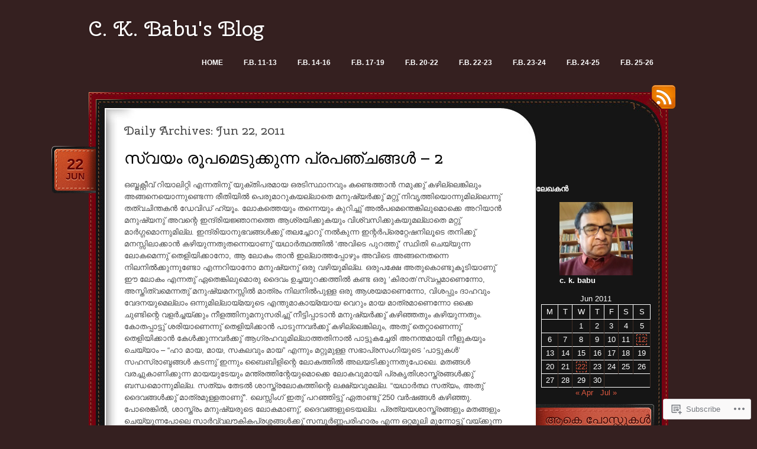

--- FILE ---
content_type: text/html; charset=UTF-8
request_url: https://ckbabu.com/2011/06/22/
body_size: 62559
content:
<!DOCTYPE html>
<!--[if IE 7]>
<html id="ie7" lang="en-GB">
<![endif]-->
<!--[if (!IE 7)]><!-->
<html lang="en-GB">
<!--<![endif]-->
<head>
<meta charset="UTF-8" />
<title>22 | Jun | 2011 | C. K. Babu&#039;s Blog</title>
<link rel="profile" href="http://gmpg.org/xfn/11" />
<link rel="pingback" href="https://ckbabu.com/xmlrpc.php" />
<script type="text/javascript">
  WebFontConfig = {"google":{"families":["Cherry+Swash:r:latin,latin-ext"]},"api_url":"https:\/\/fonts-api.wp.com\/css"};
  (function() {
    var wf = document.createElement('script');
    wf.src = '/wp-content/plugins/custom-fonts/js/webfont.js';
    wf.type = 'text/javascript';
    wf.async = 'true';
    var s = document.getElementsByTagName('script')[0];
    s.parentNode.insertBefore(wf, s);
	})();
</script><style id="jetpack-custom-fonts-css">.wf-active #site-title{font-family:"Cherry Swash",sans-serif;font-weight:400;font-style:normal}.wf-active h1, .wf-active h2, .wf-active h3, .wf-active h4, .wf-active h5, .wf-active h6{font-weight:400;font-style:normal}.wf-active h1, .wf-active h2, .wf-active h3, .wf-active h4, .wf-active h5, .wf-active h6{font-family:"Cherry Swash",sans-serif;font-weight:400;font-style:normal}.wf-active #content h1{font-style:normal;font-weight:400}.wf-active #content h2{font-style:normal;font-weight:400}.wf-active #content h3{font-style:normal;font-weight:400}.wf-active #content h4{font-style:normal;font-weight:400}.wf-active #content h5{font-style:normal;font-weight:400}.wf-active #content h6{font-style:normal;font-weight:400}.wf-active #content .entry-title{font-style:normal;font-weight:400}.wf-active .pagetitle{font-style:normal;font-weight:400}.wf-active #content thead th, .wf-active #content tr th{font-weight:400;font-style:normal}.wf-active #content .post-title{font-style:normal;font-weight:400}.wf-active #content #entry-author-info-heading{font-style:normal;font-weight:400}.wf-active #sidebar h4{font-style:normal;font-weight:400}.wf-active #wp-calendar tbody tr th{font-weight:400;font-style:normal}.wf-active #comments-title, .wf-active #respond h3{font-style:normal;font-weight:400}</style>
<meta name='robots' content='max-image-preview:large' />

<!-- Async WordPress.com Remote Login -->
<script id="wpcom_remote_login_js">
var wpcom_remote_login_extra_auth = '';
function wpcom_remote_login_remove_dom_node_id( element_id ) {
	var dom_node = document.getElementById( element_id );
	if ( dom_node ) { dom_node.parentNode.removeChild( dom_node ); }
}
function wpcom_remote_login_remove_dom_node_classes( class_name ) {
	var dom_nodes = document.querySelectorAll( '.' + class_name );
	for ( var i = 0; i < dom_nodes.length; i++ ) {
		dom_nodes[ i ].parentNode.removeChild( dom_nodes[ i ] );
	}
}
function wpcom_remote_login_final_cleanup() {
	wpcom_remote_login_remove_dom_node_classes( "wpcom_remote_login_msg" );
	wpcom_remote_login_remove_dom_node_id( "wpcom_remote_login_key" );
	wpcom_remote_login_remove_dom_node_id( "wpcom_remote_login_validate" );
	wpcom_remote_login_remove_dom_node_id( "wpcom_remote_login_js" );
	wpcom_remote_login_remove_dom_node_id( "wpcom_request_access_iframe" );
	wpcom_remote_login_remove_dom_node_id( "wpcom_request_access_styles" );
}

// Watch for messages back from the remote login
window.addEventListener( "message", function( e ) {
	if ( e.origin === "https://r-login.wordpress.com" ) {
		var data = {};
		try {
			data = JSON.parse( e.data );
		} catch( e ) {
			wpcom_remote_login_final_cleanup();
			return;
		}

		if ( data.msg === 'LOGIN' ) {
			// Clean up the login check iframe
			wpcom_remote_login_remove_dom_node_id( "wpcom_remote_login_key" );

			var id_regex = new RegExp( /^[0-9]+$/ );
			var token_regex = new RegExp( /^.*|.*|.*$/ );
			if (
				token_regex.test( data.token )
				&& id_regex.test( data.wpcomid )
			) {
				// We have everything we need to ask for a login
				var script = document.createElement( "script" );
				script.setAttribute( "id", "wpcom_remote_login_validate" );
				script.src = '/remote-login.php?wpcom_remote_login=validate'
					+ '&wpcomid=' + data.wpcomid
					+ '&token=' + encodeURIComponent( data.token )
					+ '&host=' + window.location.protocol
					+ '//' + window.location.hostname
					+ '&postid=2239'
					+ '&is_singular=';
				document.body.appendChild( script );
			}

			return;
		}

		// Safari ITP, not logged in, so redirect
		if ( data.msg === 'LOGIN-REDIRECT' ) {
			window.location = 'https://wordpress.com/log-in?redirect_to=' + window.location.href;
			return;
		}

		// Safari ITP, storage access failed, remove the request
		if ( data.msg === 'LOGIN-REMOVE' ) {
			var css_zap = 'html { -webkit-transition: margin-top 1s; transition: margin-top 1s; } /* 9001 */ html { margin-top: 0 !important; } * html body { margin-top: 0 !important; } @media screen and ( max-width: 782px ) { html { margin-top: 0 !important; } * html body { margin-top: 0 !important; } }';
			var style_zap = document.createElement( 'style' );
			style_zap.type = 'text/css';
			style_zap.appendChild( document.createTextNode( css_zap ) );
			document.body.appendChild( style_zap );

			var e = document.getElementById( 'wpcom_request_access_iframe' );
			e.parentNode.removeChild( e );

			document.cookie = 'wordpress_com_login_access=denied; path=/; max-age=31536000';

			return;
		}

		// Safari ITP
		if ( data.msg === 'REQUEST_ACCESS' ) {
			console.log( 'request access: safari' );

			// Check ITP iframe enable/disable knob
			if ( wpcom_remote_login_extra_auth !== 'safari_itp_iframe' ) {
				return;
			}

			// If we are in a "private window" there is no ITP.
			var private_window = false;
			try {
				var opendb = window.openDatabase( null, null, null, null );
			} catch( e ) {
				private_window = true;
			}

			if ( private_window ) {
				console.log( 'private window' );
				return;
			}

			var iframe = document.createElement( 'iframe' );
			iframe.id = 'wpcom_request_access_iframe';
			iframe.setAttribute( 'scrolling', 'no' );
			iframe.setAttribute( 'sandbox', 'allow-storage-access-by-user-activation allow-scripts allow-same-origin allow-top-navigation-by-user-activation' );
			iframe.src = 'https://r-login.wordpress.com/remote-login.php?wpcom_remote_login=request_access&origin=' + encodeURIComponent( data.origin ) + '&wpcomid=' + encodeURIComponent( data.wpcomid );

			var css = 'html { -webkit-transition: margin-top 1s; transition: margin-top 1s; } /* 9001 */ html { margin-top: 46px !important; } * html body { margin-top: 46px !important; } @media screen and ( max-width: 660px ) { html { margin-top: 71px !important; } * html body { margin-top: 71px !important; } #wpcom_request_access_iframe { display: block; height: 71px !important; } } #wpcom_request_access_iframe { border: 0px; height: 46px; position: fixed; top: 0; left: 0; width: 100%; min-width: 100%; z-index: 99999; background: #23282d; } ';

			var style = document.createElement( 'style' );
			style.type = 'text/css';
			style.id = 'wpcom_request_access_styles';
			style.appendChild( document.createTextNode( css ) );
			document.body.appendChild( style );

			document.body.appendChild( iframe );
		}

		if ( data.msg === 'DONE' ) {
			wpcom_remote_login_final_cleanup();
		}
	}
}, false );

// Inject the remote login iframe after the page has had a chance to load
// more critical resources
window.addEventListener( "DOMContentLoaded", function( e ) {
	var iframe = document.createElement( "iframe" );
	iframe.style.display = "none";
	iframe.setAttribute( "scrolling", "no" );
	iframe.setAttribute( "id", "wpcom_remote_login_key" );
	iframe.src = "https://r-login.wordpress.com/remote-login.php"
		+ "?wpcom_remote_login=key"
		+ "&origin=aHR0cHM6Ly9ja2JhYnUuY29t"
		+ "&wpcomid=7799849"
		+ "&time=" + Math.floor( Date.now() / 1000 );
	document.body.appendChild( iframe );
}, false );
</script>
<link rel='dns-prefetch' href='//s0.wp.com' />
<link rel="alternate" type="application/rss+xml" title="C. K. Babu&#039;s Blog &raquo; Feed" href="https://ckbabu.com/feed/" />
<link rel="alternate" type="application/rss+xml" title="C. K. Babu&#039;s Blog &raquo; Comments Feed" href="https://ckbabu.com/comments/feed/" />
	<script type="text/javascript">
		/* <![CDATA[ */
		function addLoadEvent(func) {
			var oldonload = window.onload;
			if (typeof window.onload != 'function') {
				window.onload = func;
			} else {
				window.onload = function () {
					oldonload();
					func();
				}
			}
		}
		/* ]]> */
	</script>
	<style id='wp-emoji-styles-inline-css'>

	img.wp-smiley, img.emoji {
		display: inline !important;
		border: none !important;
		box-shadow: none !important;
		height: 1em !important;
		width: 1em !important;
		margin: 0 0.07em !important;
		vertical-align: -0.1em !important;
		background: none !important;
		padding: 0 !important;
	}
/*# sourceURL=wp-emoji-styles-inline-css */
</style>
<link crossorigin='anonymous' rel='stylesheet' id='all-css-2-1' href='/wp-content/plugins/gutenberg-core/v22.2.0/build/styles/block-library/style.css?m=1764855221i&cssminify=yes' type='text/css' media='all' />
<style id='wp-block-library-inline-css'>
.has-text-align-justify {
	text-align:justify;
}
.has-text-align-justify{text-align:justify;}

/*# sourceURL=wp-block-library-inline-css */
</style><style id='wp-block-paragraph-inline-css'>
.is-small-text{font-size:.875em}.is-regular-text{font-size:1em}.is-large-text{font-size:2.25em}.is-larger-text{font-size:3em}.has-drop-cap:not(:focus):first-letter{float:left;font-size:8.4em;font-style:normal;font-weight:100;line-height:.68;margin:.05em .1em 0 0;text-transform:uppercase}body.rtl .has-drop-cap:not(:focus):first-letter{float:none;margin-left:.1em}p.has-drop-cap.has-background{overflow:hidden}:root :where(p.has-background){padding:1.25em 2.375em}:where(p.has-text-color:not(.has-link-color)) a{color:inherit}p.has-text-align-left[style*="writing-mode:vertical-lr"],p.has-text-align-right[style*="writing-mode:vertical-rl"]{rotate:180deg}
/*# sourceURL=/wp-content/plugins/gutenberg-core/v22.2.0/build/styles/block-library/paragraph/style.css */
</style>
<style id='wp-block-calendar-inline-css'>
.wp-block-calendar{text-align:center}.wp-block-calendar td,.wp-block-calendar th{border:1px solid;padding:.25em}.wp-block-calendar th{font-weight:400}.wp-block-calendar caption{background-color:inherit}.wp-block-calendar table{border-collapse:collapse;width:100%}.wp-block-calendar table.has-background th{background-color:inherit}.wp-block-calendar table.has-text-color th{color:inherit}.wp-block-calendar :where(table:not(.has-text-color)){color:#40464d}.wp-block-calendar :where(table:not(.has-text-color)) td,.wp-block-calendar :where(table:not(.has-text-color)) th{border-color:#ddd}:where(.wp-block-calendar table:not(.has-background) th){background:#ddd}
/*# sourceURL=/wp-content/plugins/gutenberg-core/v22.2.0/build/styles/block-library/calendar/style.css */
</style>
<style id='wp-block-image-inline-css'>
.wp-block-image>a,.wp-block-image>figure>a{display:inline-block}.wp-block-image img{box-sizing:border-box;height:auto;max-width:100%;vertical-align:bottom}@media not (prefers-reduced-motion){.wp-block-image img.hide{visibility:hidden}.wp-block-image img.show{animation:show-content-image .4s}}.wp-block-image[style*=border-radius] img,.wp-block-image[style*=border-radius]>a{border-radius:inherit}.wp-block-image.has-custom-border img{box-sizing:border-box}.wp-block-image.aligncenter{text-align:center}.wp-block-image.alignfull>a,.wp-block-image.alignwide>a{width:100%}.wp-block-image.alignfull img,.wp-block-image.alignwide img{height:auto;width:100%}.wp-block-image .aligncenter,.wp-block-image .alignleft,.wp-block-image .alignright,.wp-block-image.aligncenter,.wp-block-image.alignleft,.wp-block-image.alignright{display:table}.wp-block-image .aligncenter>figcaption,.wp-block-image .alignleft>figcaption,.wp-block-image .alignright>figcaption,.wp-block-image.aligncenter>figcaption,.wp-block-image.alignleft>figcaption,.wp-block-image.alignright>figcaption{caption-side:bottom;display:table-caption}.wp-block-image .alignleft{float:left;margin:.5em 1em .5em 0}.wp-block-image .alignright{float:right;margin:.5em 0 .5em 1em}.wp-block-image .aligncenter{margin-left:auto;margin-right:auto}.wp-block-image :where(figcaption){margin-bottom:1em;margin-top:.5em}.wp-block-image.is-style-circle-mask img{border-radius:9999px}@supports ((-webkit-mask-image:none) or (mask-image:none)) or (-webkit-mask-image:none){.wp-block-image.is-style-circle-mask img{border-radius:0;-webkit-mask-image:url('data:image/svg+xml;utf8,<svg viewBox="0 0 100 100" xmlns="http://www.w3.org/2000/svg"><circle cx="50" cy="50" r="50"/></svg>');mask-image:url('data:image/svg+xml;utf8,<svg viewBox="0 0 100 100" xmlns="http://www.w3.org/2000/svg"><circle cx="50" cy="50" r="50"/></svg>');mask-mode:alpha;-webkit-mask-position:center;mask-position:center;-webkit-mask-repeat:no-repeat;mask-repeat:no-repeat;-webkit-mask-size:contain;mask-size:contain}}:root :where(.wp-block-image.is-style-rounded img,.wp-block-image .is-style-rounded img){border-radius:9999px}.wp-block-image figure{margin:0}.wp-lightbox-container{display:flex;flex-direction:column;position:relative}.wp-lightbox-container img{cursor:zoom-in}.wp-lightbox-container img:hover+button{opacity:1}.wp-lightbox-container button{align-items:center;backdrop-filter:blur(16px) saturate(180%);background-color:#5a5a5a40;border:none;border-radius:4px;cursor:zoom-in;display:flex;height:20px;justify-content:center;opacity:0;padding:0;position:absolute;right:16px;text-align:center;top:16px;width:20px;z-index:100}@media not (prefers-reduced-motion){.wp-lightbox-container button{transition:opacity .2s ease}}.wp-lightbox-container button:focus-visible{outline:3px auto #5a5a5a40;outline:3px auto -webkit-focus-ring-color;outline-offset:3px}.wp-lightbox-container button:hover{cursor:pointer;opacity:1}.wp-lightbox-container button:focus{opacity:1}.wp-lightbox-container button:focus,.wp-lightbox-container button:hover,.wp-lightbox-container button:not(:hover):not(:active):not(.has-background){background-color:#5a5a5a40;border:none}.wp-lightbox-overlay{box-sizing:border-box;cursor:zoom-out;height:100vh;left:0;overflow:hidden;position:fixed;top:0;visibility:hidden;width:100%;z-index:100000}.wp-lightbox-overlay .close-button{align-items:center;cursor:pointer;display:flex;justify-content:center;min-height:40px;min-width:40px;padding:0;position:absolute;right:calc(env(safe-area-inset-right) + 16px);top:calc(env(safe-area-inset-top) + 16px);z-index:5000000}.wp-lightbox-overlay .close-button:focus,.wp-lightbox-overlay .close-button:hover,.wp-lightbox-overlay .close-button:not(:hover):not(:active):not(.has-background){background:none;border:none}.wp-lightbox-overlay .lightbox-image-container{height:var(--wp--lightbox-container-height);left:50%;overflow:hidden;position:absolute;top:50%;transform:translate(-50%,-50%);transform-origin:top left;width:var(--wp--lightbox-container-width);z-index:9999999999}.wp-lightbox-overlay .wp-block-image{align-items:center;box-sizing:border-box;display:flex;height:100%;justify-content:center;margin:0;position:relative;transform-origin:0 0;width:100%;z-index:3000000}.wp-lightbox-overlay .wp-block-image img{height:var(--wp--lightbox-image-height);min-height:var(--wp--lightbox-image-height);min-width:var(--wp--lightbox-image-width);width:var(--wp--lightbox-image-width)}.wp-lightbox-overlay .wp-block-image figcaption{display:none}.wp-lightbox-overlay button{background:none;border:none}.wp-lightbox-overlay .scrim{background-color:#fff;height:100%;opacity:.9;position:absolute;width:100%;z-index:2000000}.wp-lightbox-overlay.active{visibility:visible}@media not (prefers-reduced-motion){.wp-lightbox-overlay.active{animation:turn-on-visibility .25s both}.wp-lightbox-overlay.active img{animation:turn-on-visibility .35s both}.wp-lightbox-overlay.show-closing-animation:not(.active){animation:turn-off-visibility .35s both}.wp-lightbox-overlay.show-closing-animation:not(.active) img{animation:turn-off-visibility .25s both}.wp-lightbox-overlay.zoom.active{animation:none;opacity:1;visibility:visible}.wp-lightbox-overlay.zoom.active .lightbox-image-container{animation:lightbox-zoom-in .4s}.wp-lightbox-overlay.zoom.active .lightbox-image-container img{animation:none}.wp-lightbox-overlay.zoom.active .scrim{animation:turn-on-visibility .4s forwards}.wp-lightbox-overlay.zoom.show-closing-animation:not(.active){animation:none}.wp-lightbox-overlay.zoom.show-closing-animation:not(.active) .lightbox-image-container{animation:lightbox-zoom-out .4s}.wp-lightbox-overlay.zoom.show-closing-animation:not(.active) .lightbox-image-container img{animation:none}.wp-lightbox-overlay.zoom.show-closing-animation:not(.active) .scrim{animation:turn-off-visibility .4s forwards}}@keyframes show-content-image{0%{visibility:hidden}99%{visibility:hidden}to{visibility:visible}}@keyframes turn-on-visibility{0%{opacity:0}to{opacity:1}}@keyframes turn-off-visibility{0%{opacity:1;visibility:visible}99%{opacity:0;visibility:visible}to{opacity:0;visibility:hidden}}@keyframes lightbox-zoom-in{0%{transform:translate(calc((-100vw + var(--wp--lightbox-scrollbar-width))/2 + var(--wp--lightbox-initial-left-position)),calc(-50vh + var(--wp--lightbox-initial-top-position))) scale(var(--wp--lightbox-scale))}to{transform:translate(-50%,-50%) scale(1)}}@keyframes lightbox-zoom-out{0%{transform:translate(-50%,-50%) scale(1);visibility:visible}99%{visibility:visible}to{transform:translate(calc((-100vw + var(--wp--lightbox-scrollbar-width))/2 + var(--wp--lightbox-initial-left-position)),calc(-50vh + var(--wp--lightbox-initial-top-position))) scale(var(--wp--lightbox-scale));visibility:hidden}}
/*# sourceURL=/wp-content/plugins/gutenberg-core/v22.2.0/build/styles/block-library/image/style.css */
</style>
<style id='global-styles-inline-css'>
:root{--wp--preset--aspect-ratio--square: 1;--wp--preset--aspect-ratio--4-3: 4/3;--wp--preset--aspect-ratio--3-4: 3/4;--wp--preset--aspect-ratio--3-2: 3/2;--wp--preset--aspect-ratio--2-3: 2/3;--wp--preset--aspect-ratio--16-9: 16/9;--wp--preset--aspect-ratio--9-16: 9/16;--wp--preset--color--black: #000000;--wp--preset--color--cyan-bluish-gray: #abb8c3;--wp--preset--color--white: #ffffff;--wp--preset--color--pale-pink: #f78da7;--wp--preset--color--vivid-red: #cf2e2e;--wp--preset--color--luminous-vivid-orange: #ff6900;--wp--preset--color--luminous-vivid-amber: #fcb900;--wp--preset--color--light-green-cyan: #7bdcb5;--wp--preset--color--vivid-green-cyan: #00d084;--wp--preset--color--pale-cyan-blue: #8ed1fc;--wp--preset--color--vivid-cyan-blue: #0693e3;--wp--preset--color--vivid-purple: #9b51e0;--wp--preset--gradient--vivid-cyan-blue-to-vivid-purple: linear-gradient(135deg,rgb(6,147,227) 0%,rgb(155,81,224) 100%);--wp--preset--gradient--light-green-cyan-to-vivid-green-cyan: linear-gradient(135deg,rgb(122,220,180) 0%,rgb(0,208,130) 100%);--wp--preset--gradient--luminous-vivid-amber-to-luminous-vivid-orange: linear-gradient(135deg,rgb(252,185,0) 0%,rgb(255,105,0) 100%);--wp--preset--gradient--luminous-vivid-orange-to-vivid-red: linear-gradient(135deg,rgb(255,105,0) 0%,rgb(207,46,46) 100%);--wp--preset--gradient--very-light-gray-to-cyan-bluish-gray: linear-gradient(135deg,rgb(238,238,238) 0%,rgb(169,184,195) 100%);--wp--preset--gradient--cool-to-warm-spectrum: linear-gradient(135deg,rgb(74,234,220) 0%,rgb(151,120,209) 20%,rgb(207,42,186) 40%,rgb(238,44,130) 60%,rgb(251,105,98) 80%,rgb(254,248,76) 100%);--wp--preset--gradient--blush-light-purple: linear-gradient(135deg,rgb(255,206,236) 0%,rgb(152,150,240) 100%);--wp--preset--gradient--blush-bordeaux: linear-gradient(135deg,rgb(254,205,165) 0%,rgb(254,45,45) 50%,rgb(107,0,62) 100%);--wp--preset--gradient--luminous-dusk: linear-gradient(135deg,rgb(255,203,112) 0%,rgb(199,81,192) 50%,rgb(65,88,208) 100%);--wp--preset--gradient--pale-ocean: linear-gradient(135deg,rgb(255,245,203) 0%,rgb(182,227,212) 50%,rgb(51,167,181) 100%);--wp--preset--gradient--electric-grass: linear-gradient(135deg,rgb(202,248,128) 0%,rgb(113,206,126) 100%);--wp--preset--gradient--midnight: linear-gradient(135deg,rgb(2,3,129) 0%,rgb(40,116,252) 100%);--wp--preset--font-size--small: 13px;--wp--preset--font-size--medium: 20px;--wp--preset--font-size--large: 36px;--wp--preset--font-size--x-large: 42px;--wp--preset--font-family--albert-sans: 'Albert Sans', sans-serif;--wp--preset--font-family--alegreya: Alegreya, serif;--wp--preset--font-family--arvo: Arvo, serif;--wp--preset--font-family--bodoni-moda: 'Bodoni Moda', serif;--wp--preset--font-family--bricolage-grotesque: 'Bricolage Grotesque', sans-serif;--wp--preset--font-family--cabin: Cabin, sans-serif;--wp--preset--font-family--chivo: Chivo, sans-serif;--wp--preset--font-family--commissioner: Commissioner, sans-serif;--wp--preset--font-family--cormorant: Cormorant, serif;--wp--preset--font-family--courier-prime: 'Courier Prime', monospace;--wp--preset--font-family--crimson-pro: 'Crimson Pro', serif;--wp--preset--font-family--dm-mono: 'DM Mono', monospace;--wp--preset--font-family--dm-sans: 'DM Sans', sans-serif;--wp--preset--font-family--dm-serif-display: 'DM Serif Display', serif;--wp--preset--font-family--domine: Domine, serif;--wp--preset--font-family--eb-garamond: 'EB Garamond', serif;--wp--preset--font-family--epilogue: Epilogue, sans-serif;--wp--preset--font-family--fahkwang: Fahkwang, sans-serif;--wp--preset--font-family--figtree: Figtree, sans-serif;--wp--preset--font-family--fira-sans: 'Fira Sans', sans-serif;--wp--preset--font-family--fjalla-one: 'Fjalla One', sans-serif;--wp--preset--font-family--fraunces: Fraunces, serif;--wp--preset--font-family--gabarito: Gabarito, system-ui;--wp--preset--font-family--ibm-plex-mono: 'IBM Plex Mono', monospace;--wp--preset--font-family--ibm-plex-sans: 'IBM Plex Sans', sans-serif;--wp--preset--font-family--ibarra-real-nova: 'Ibarra Real Nova', serif;--wp--preset--font-family--instrument-serif: 'Instrument Serif', serif;--wp--preset--font-family--inter: Inter, sans-serif;--wp--preset--font-family--josefin-sans: 'Josefin Sans', sans-serif;--wp--preset--font-family--jost: Jost, sans-serif;--wp--preset--font-family--libre-baskerville: 'Libre Baskerville', serif;--wp--preset--font-family--libre-franklin: 'Libre Franklin', sans-serif;--wp--preset--font-family--literata: Literata, serif;--wp--preset--font-family--lora: Lora, serif;--wp--preset--font-family--merriweather: Merriweather, serif;--wp--preset--font-family--montserrat: Montserrat, sans-serif;--wp--preset--font-family--newsreader: Newsreader, serif;--wp--preset--font-family--noto-sans-mono: 'Noto Sans Mono', sans-serif;--wp--preset--font-family--nunito: Nunito, sans-serif;--wp--preset--font-family--open-sans: 'Open Sans', sans-serif;--wp--preset--font-family--overpass: Overpass, sans-serif;--wp--preset--font-family--pt-serif: 'PT Serif', serif;--wp--preset--font-family--petrona: Petrona, serif;--wp--preset--font-family--piazzolla: Piazzolla, serif;--wp--preset--font-family--playfair-display: 'Playfair Display', serif;--wp--preset--font-family--plus-jakarta-sans: 'Plus Jakarta Sans', sans-serif;--wp--preset--font-family--poppins: Poppins, sans-serif;--wp--preset--font-family--raleway: Raleway, sans-serif;--wp--preset--font-family--roboto: Roboto, sans-serif;--wp--preset--font-family--roboto-slab: 'Roboto Slab', serif;--wp--preset--font-family--rubik: Rubik, sans-serif;--wp--preset--font-family--rufina: Rufina, serif;--wp--preset--font-family--sora: Sora, sans-serif;--wp--preset--font-family--source-sans-3: 'Source Sans 3', sans-serif;--wp--preset--font-family--source-serif-4: 'Source Serif 4', serif;--wp--preset--font-family--space-mono: 'Space Mono', monospace;--wp--preset--font-family--syne: Syne, sans-serif;--wp--preset--font-family--texturina: Texturina, serif;--wp--preset--font-family--urbanist: Urbanist, sans-serif;--wp--preset--font-family--work-sans: 'Work Sans', sans-serif;--wp--preset--spacing--20: 0.44rem;--wp--preset--spacing--30: 0.67rem;--wp--preset--spacing--40: 1rem;--wp--preset--spacing--50: 1.5rem;--wp--preset--spacing--60: 2.25rem;--wp--preset--spacing--70: 3.38rem;--wp--preset--spacing--80: 5.06rem;--wp--preset--shadow--natural: 6px 6px 9px rgba(0, 0, 0, 0.2);--wp--preset--shadow--deep: 12px 12px 50px rgba(0, 0, 0, 0.4);--wp--preset--shadow--sharp: 6px 6px 0px rgba(0, 0, 0, 0.2);--wp--preset--shadow--outlined: 6px 6px 0px -3px rgb(255, 255, 255), 6px 6px rgb(0, 0, 0);--wp--preset--shadow--crisp: 6px 6px 0px rgb(0, 0, 0);}:where(.is-layout-flex){gap: 0.5em;}:where(.is-layout-grid){gap: 0.5em;}body .is-layout-flex{display: flex;}.is-layout-flex{flex-wrap: wrap;align-items: center;}.is-layout-flex > :is(*, div){margin: 0;}body .is-layout-grid{display: grid;}.is-layout-grid > :is(*, div){margin: 0;}:where(.wp-block-columns.is-layout-flex){gap: 2em;}:where(.wp-block-columns.is-layout-grid){gap: 2em;}:where(.wp-block-post-template.is-layout-flex){gap: 1.25em;}:where(.wp-block-post-template.is-layout-grid){gap: 1.25em;}.has-black-color{color: var(--wp--preset--color--black) !important;}.has-cyan-bluish-gray-color{color: var(--wp--preset--color--cyan-bluish-gray) !important;}.has-white-color{color: var(--wp--preset--color--white) !important;}.has-pale-pink-color{color: var(--wp--preset--color--pale-pink) !important;}.has-vivid-red-color{color: var(--wp--preset--color--vivid-red) !important;}.has-luminous-vivid-orange-color{color: var(--wp--preset--color--luminous-vivid-orange) !important;}.has-luminous-vivid-amber-color{color: var(--wp--preset--color--luminous-vivid-amber) !important;}.has-light-green-cyan-color{color: var(--wp--preset--color--light-green-cyan) !important;}.has-vivid-green-cyan-color{color: var(--wp--preset--color--vivid-green-cyan) !important;}.has-pale-cyan-blue-color{color: var(--wp--preset--color--pale-cyan-blue) !important;}.has-vivid-cyan-blue-color{color: var(--wp--preset--color--vivid-cyan-blue) !important;}.has-vivid-purple-color{color: var(--wp--preset--color--vivid-purple) !important;}.has-black-background-color{background-color: var(--wp--preset--color--black) !important;}.has-cyan-bluish-gray-background-color{background-color: var(--wp--preset--color--cyan-bluish-gray) !important;}.has-white-background-color{background-color: var(--wp--preset--color--white) !important;}.has-pale-pink-background-color{background-color: var(--wp--preset--color--pale-pink) !important;}.has-vivid-red-background-color{background-color: var(--wp--preset--color--vivid-red) !important;}.has-luminous-vivid-orange-background-color{background-color: var(--wp--preset--color--luminous-vivid-orange) !important;}.has-luminous-vivid-amber-background-color{background-color: var(--wp--preset--color--luminous-vivid-amber) !important;}.has-light-green-cyan-background-color{background-color: var(--wp--preset--color--light-green-cyan) !important;}.has-vivid-green-cyan-background-color{background-color: var(--wp--preset--color--vivid-green-cyan) !important;}.has-pale-cyan-blue-background-color{background-color: var(--wp--preset--color--pale-cyan-blue) !important;}.has-vivid-cyan-blue-background-color{background-color: var(--wp--preset--color--vivid-cyan-blue) !important;}.has-vivid-purple-background-color{background-color: var(--wp--preset--color--vivid-purple) !important;}.has-black-border-color{border-color: var(--wp--preset--color--black) !important;}.has-cyan-bluish-gray-border-color{border-color: var(--wp--preset--color--cyan-bluish-gray) !important;}.has-white-border-color{border-color: var(--wp--preset--color--white) !important;}.has-pale-pink-border-color{border-color: var(--wp--preset--color--pale-pink) !important;}.has-vivid-red-border-color{border-color: var(--wp--preset--color--vivid-red) !important;}.has-luminous-vivid-orange-border-color{border-color: var(--wp--preset--color--luminous-vivid-orange) !important;}.has-luminous-vivid-amber-border-color{border-color: var(--wp--preset--color--luminous-vivid-amber) !important;}.has-light-green-cyan-border-color{border-color: var(--wp--preset--color--light-green-cyan) !important;}.has-vivid-green-cyan-border-color{border-color: var(--wp--preset--color--vivid-green-cyan) !important;}.has-pale-cyan-blue-border-color{border-color: var(--wp--preset--color--pale-cyan-blue) !important;}.has-vivid-cyan-blue-border-color{border-color: var(--wp--preset--color--vivid-cyan-blue) !important;}.has-vivid-purple-border-color{border-color: var(--wp--preset--color--vivid-purple) !important;}.has-vivid-cyan-blue-to-vivid-purple-gradient-background{background: var(--wp--preset--gradient--vivid-cyan-blue-to-vivid-purple) !important;}.has-light-green-cyan-to-vivid-green-cyan-gradient-background{background: var(--wp--preset--gradient--light-green-cyan-to-vivid-green-cyan) !important;}.has-luminous-vivid-amber-to-luminous-vivid-orange-gradient-background{background: var(--wp--preset--gradient--luminous-vivid-amber-to-luminous-vivid-orange) !important;}.has-luminous-vivid-orange-to-vivid-red-gradient-background{background: var(--wp--preset--gradient--luminous-vivid-orange-to-vivid-red) !important;}.has-very-light-gray-to-cyan-bluish-gray-gradient-background{background: var(--wp--preset--gradient--very-light-gray-to-cyan-bluish-gray) !important;}.has-cool-to-warm-spectrum-gradient-background{background: var(--wp--preset--gradient--cool-to-warm-spectrum) !important;}.has-blush-light-purple-gradient-background{background: var(--wp--preset--gradient--blush-light-purple) !important;}.has-blush-bordeaux-gradient-background{background: var(--wp--preset--gradient--blush-bordeaux) !important;}.has-luminous-dusk-gradient-background{background: var(--wp--preset--gradient--luminous-dusk) !important;}.has-pale-ocean-gradient-background{background: var(--wp--preset--gradient--pale-ocean) !important;}.has-electric-grass-gradient-background{background: var(--wp--preset--gradient--electric-grass) !important;}.has-midnight-gradient-background{background: var(--wp--preset--gradient--midnight) !important;}.has-small-font-size{font-size: var(--wp--preset--font-size--small) !important;}.has-medium-font-size{font-size: var(--wp--preset--font-size--medium) !important;}.has-large-font-size{font-size: var(--wp--preset--font-size--large) !important;}.has-x-large-font-size{font-size: var(--wp--preset--font-size--x-large) !important;}.has-albert-sans-font-family{font-family: var(--wp--preset--font-family--albert-sans) !important;}.has-alegreya-font-family{font-family: var(--wp--preset--font-family--alegreya) !important;}.has-arvo-font-family{font-family: var(--wp--preset--font-family--arvo) !important;}.has-bodoni-moda-font-family{font-family: var(--wp--preset--font-family--bodoni-moda) !important;}.has-bricolage-grotesque-font-family{font-family: var(--wp--preset--font-family--bricolage-grotesque) !important;}.has-cabin-font-family{font-family: var(--wp--preset--font-family--cabin) !important;}.has-chivo-font-family{font-family: var(--wp--preset--font-family--chivo) !important;}.has-commissioner-font-family{font-family: var(--wp--preset--font-family--commissioner) !important;}.has-cormorant-font-family{font-family: var(--wp--preset--font-family--cormorant) !important;}.has-courier-prime-font-family{font-family: var(--wp--preset--font-family--courier-prime) !important;}.has-crimson-pro-font-family{font-family: var(--wp--preset--font-family--crimson-pro) !important;}.has-dm-mono-font-family{font-family: var(--wp--preset--font-family--dm-mono) !important;}.has-dm-sans-font-family{font-family: var(--wp--preset--font-family--dm-sans) !important;}.has-dm-serif-display-font-family{font-family: var(--wp--preset--font-family--dm-serif-display) !important;}.has-domine-font-family{font-family: var(--wp--preset--font-family--domine) !important;}.has-eb-garamond-font-family{font-family: var(--wp--preset--font-family--eb-garamond) !important;}.has-epilogue-font-family{font-family: var(--wp--preset--font-family--epilogue) !important;}.has-fahkwang-font-family{font-family: var(--wp--preset--font-family--fahkwang) !important;}.has-figtree-font-family{font-family: var(--wp--preset--font-family--figtree) !important;}.has-fira-sans-font-family{font-family: var(--wp--preset--font-family--fira-sans) !important;}.has-fjalla-one-font-family{font-family: var(--wp--preset--font-family--fjalla-one) !important;}.has-fraunces-font-family{font-family: var(--wp--preset--font-family--fraunces) !important;}.has-gabarito-font-family{font-family: var(--wp--preset--font-family--gabarito) !important;}.has-ibm-plex-mono-font-family{font-family: var(--wp--preset--font-family--ibm-plex-mono) !important;}.has-ibm-plex-sans-font-family{font-family: var(--wp--preset--font-family--ibm-plex-sans) !important;}.has-ibarra-real-nova-font-family{font-family: var(--wp--preset--font-family--ibarra-real-nova) !important;}.has-instrument-serif-font-family{font-family: var(--wp--preset--font-family--instrument-serif) !important;}.has-inter-font-family{font-family: var(--wp--preset--font-family--inter) !important;}.has-josefin-sans-font-family{font-family: var(--wp--preset--font-family--josefin-sans) !important;}.has-jost-font-family{font-family: var(--wp--preset--font-family--jost) !important;}.has-libre-baskerville-font-family{font-family: var(--wp--preset--font-family--libre-baskerville) !important;}.has-libre-franklin-font-family{font-family: var(--wp--preset--font-family--libre-franklin) !important;}.has-literata-font-family{font-family: var(--wp--preset--font-family--literata) !important;}.has-lora-font-family{font-family: var(--wp--preset--font-family--lora) !important;}.has-merriweather-font-family{font-family: var(--wp--preset--font-family--merriweather) !important;}.has-montserrat-font-family{font-family: var(--wp--preset--font-family--montserrat) !important;}.has-newsreader-font-family{font-family: var(--wp--preset--font-family--newsreader) !important;}.has-noto-sans-mono-font-family{font-family: var(--wp--preset--font-family--noto-sans-mono) !important;}.has-nunito-font-family{font-family: var(--wp--preset--font-family--nunito) !important;}.has-open-sans-font-family{font-family: var(--wp--preset--font-family--open-sans) !important;}.has-overpass-font-family{font-family: var(--wp--preset--font-family--overpass) !important;}.has-pt-serif-font-family{font-family: var(--wp--preset--font-family--pt-serif) !important;}.has-petrona-font-family{font-family: var(--wp--preset--font-family--petrona) !important;}.has-piazzolla-font-family{font-family: var(--wp--preset--font-family--piazzolla) !important;}.has-playfair-display-font-family{font-family: var(--wp--preset--font-family--playfair-display) !important;}.has-plus-jakarta-sans-font-family{font-family: var(--wp--preset--font-family--plus-jakarta-sans) !important;}.has-poppins-font-family{font-family: var(--wp--preset--font-family--poppins) !important;}.has-raleway-font-family{font-family: var(--wp--preset--font-family--raleway) !important;}.has-roboto-font-family{font-family: var(--wp--preset--font-family--roboto) !important;}.has-roboto-slab-font-family{font-family: var(--wp--preset--font-family--roboto-slab) !important;}.has-rubik-font-family{font-family: var(--wp--preset--font-family--rubik) !important;}.has-rufina-font-family{font-family: var(--wp--preset--font-family--rufina) !important;}.has-sora-font-family{font-family: var(--wp--preset--font-family--sora) !important;}.has-source-sans-3-font-family{font-family: var(--wp--preset--font-family--source-sans-3) !important;}.has-source-serif-4-font-family{font-family: var(--wp--preset--font-family--source-serif-4) !important;}.has-space-mono-font-family{font-family: var(--wp--preset--font-family--space-mono) !important;}.has-syne-font-family{font-family: var(--wp--preset--font-family--syne) !important;}.has-texturina-font-family{font-family: var(--wp--preset--font-family--texturina) !important;}.has-urbanist-font-family{font-family: var(--wp--preset--font-family--urbanist) !important;}.has-work-sans-font-family{font-family: var(--wp--preset--font-family--work-sans) !important;}
/*# sourceURL=global-styles-inline-css */
</style>

<style id='classic-theme-styles-inline-css'>
/*! This file is auto-generated */
.wp-block-button__link{color:#fff;background-color:#32373c;border-radius:9999px;box-shadow:none;text-decoration:none;padding:calc(.667em + 2px) calc(1.333em + 2px);font-size:1.125em}.wp-block-file__button{background:#32373c;color:#fff;text-decoration:none}
/*# sourceURL=/wp-includes/css/classic-themes.min.css */
</style>
<link crossorigin='anonymous' rel='stylesheet' id='all-css-4-1' href='/_static/??-eJyNkNsOwjAIQH9IRrZ4fTB+y9bhrLalKZ2Lfy9qojMziy8EyDkEwCGC4ZApZIyu72wQNNw4NhfBqii3RQlifXQEia7FElsr+U2A5JujwogscDTI9/CZlUj7Ptb5QXhqbU2OvGJz2hDVgaaJiURAo7e9h3xSUSbeq42xb9Cc2DD+3mqCGXacBBO1/xo2mBcKzwXnLkikL+o07VCpUTkndcSgj62z5fBVwNHVNj3Ug9+Xm3W1qjblbnu+A+bYpgw=&cssminify=yes' type='text/css' media='all' />
<link crossorigin='anonymous' rel='stylesheet' id='print-css-5-1' href='/wp-content/mu-plugins/global-print/global-print.css?m=1465851035i&cssminify=yes' type='text/css' media='print' />
<style id='jetpack-global-styles-frontend-style-inline-css'>
:root { --font-headings: unset; --font-base: unset; --font-headings-default: -apple-system,BlinkMacSystemFont,"Segoe UI",Roboto,Oxygen-Sans,Ubuntu,Cantarell,"Helvetica Neue",sans-serif; --font-base-default: -apple-system,BlinkMacSystemFont,"Segoe UI",Roboto,Oxygen-Sans,Ubuntu,Cantarell,"Helvetica Neue",sans-serif;}
/*# sourceURL=jetpack-global-styles-frontend-style-inline-css */
</style>
<link crossorigin='anonymous' rel='stylesheet' id='all-css-8-1' href='/wp-content/themes/h4/global.css?m=1420737423i&cssminify=yes' type='text/css' media='all' />
<script type="text/javascript" id="wpcom-actionbar-placeholder-js-extra">
/* <![CDATA[ */
var actionbardata = {"siteID":"7799849","postID":"0","siteURL":"https://ckbabu.com","xhrURL":"https://ckbabu.com/wp-admin/admin-ajax.php","nonce":"1b5cadaf1d","isLoggedIn":"","statusMessage":"","subsEmailDefault":"instantly","proxyScriptUrl":"https://s0.wp.com/wp-content/js/wpcom-proxy-request.js?m=1513050504i&amp;ver=20211021","i18n":{"followedText":"New posts from this site will now appear in your \u003Ca href=\"https://wordpress.com/reader\"\u003EReader\u003C/a\u003E","foldBar":"Collapse this bar","unfoldBar":"Expand this bar","shortLinkCopied":"Shortlink copied to clipboard."}};
//# sourceURL=wpcom-actionbar-placeholder-js-extra
/* ]]> */
</script>
<script type="text/javascript" id="jetpack-mu-wpcom-settings-js-before">
/* <![CDATA[ */
var JETPACK_MU_WPCOM_SETTINGS = {"assetsUrl":"https://s0.wp.com/wp-content/mu-plugins/jetpack-mu-wpcom-plugin/moon/jetpack_vendor/automattic/jetpack-mu-wpcom/src/build/"};
//# sourceURL=jetpack-mu-wpcom-settings-js-before
/* ]]> */
</script>
<script crossorigin='anonymous' type='text/javascript'  src='/wp-content/js/rlt-proxy.js?m=1720530689i'></script>
<script type="text/javascript" id="rlt-proxy-js-after">
/* <![CDATA[ */
	rltInitialize( {"token":null,"iframeOrigins":["https:\/\/widgets.wp.com"]} );
//# sourceURL=rlt-proxy-js-after
/* ]]> */
</script>
<link rel="EditURI" type="application/rsd+xml" title="RSD" href="https://ckbabu.wordpress.com/xmlrpc.php?rsd" />
<meta name="generator" content="WordPress.com" />

<!-- Jetpack Open Graph Tags -->
<meta property="og:type" content="website" />
<meta property="og:title" content="Jun 22, 2011 &#8211; C. K. Babu&#039;s Blog" />
<meta property="og:site_name" content="C. K. Babu&#039;s Blog" />
<meta property="og:image" content="https://ckbabu.com/wp-content/uploads/2018/03/cropped-ckb-wordpress-2.jpg?w=200" />
<meta property="og:image:width" content="200" />
<meta property="og:image:height" content="200" />
<meta property="og:image:alt" content="" />
<meta property="og:locale" content="en_GB" />

<!-- End Jetpack Open Graph Tags -->
<link rel='openid.server' href='https://ckbabu.com/?openidserver=1' />
<link rel='openid.delegate' href='https://ckbabu.com/' />
<link rel="search" type="application/opensearchdescription+xml" href="https://ckbabu.com/osd.xml" title="C. K. Babu&#039;s Blog" />
<link rel="search" type="application/opensearchdescription+xml" href="https://s1.wp.com/opensearch.xml" title="WordPress.com" />
<meta name="theme-color" content="#352020" />
<meta name="description" content="1 post published by c. k. babu on June 22, 2011" />
<style type="text/css" id="custom-background-css">
body.custom-background { background-color: #352020; }
</style>
	<style type="text/css" id="custom-colors-css">#site-title,
#header .description {
	text-shadow: 0 2px 2px rgba(0,0,0,0.2);
}
#nav > ul > li:hover a, #nav ul ul { background-color: #FFFFFF;}
#logo a, #nav ul li a { color: #FFFFFF;}
#logo a, #nav ul li a { color: #FFFFFF;}
#header .description { color: #828282;}
.menu > li.selected, .menu > li.current_page_parent, .menu > li.current_page_item, .menu > li.current_page_ancestor, .menu > li.current-menu-parent, .menu > li.current-menu-item, .menu > li.current-menu-ancestor { color: #C4A158;}
#footer, #footer p.rss a { color: #998060;}
#footer a { color: #CF8310;}
body { background-color: #352020;}
#nav > ul > li:hover a { : #352020;}
a { color: #C54115;}
.post-title a, .sticky h2 { color: #000000;}
</style>
<link rel="icon" href="https://ckbabu.com/wp-content/uploads/2018/03/cropped-ckb-wordpress-2.jpg?w=32" sizes="32x32" />
<link rel="icon" href="https://ckbabu.com/wp-content/uploads/2018/03/cropped-ckb-wordpress-2.jpg?w=192" sizes="192x192" />
<link rel="apple-touch-icon" href="https://ckbabu.com/wp-content/uploads/2018/03/cropped-ckb-wordpress-2.jpg?w=180" />
<meta name="msapplication-TileImage" content="https://ckbabu.com/wp-content/uploads/2018/03/cropped-ckb-wordpress-2.jpg?w=270" />
<link crossorigin='anonymous' rel='stylesheet' id='all-css-0-3' href='/wp-content/mu-plugins/jetpack-plugin/moon/modules/widgets/social-icons/social-icons.css?m=1753089498i&cssminify=yes' type='text/css' media='all' />
</head>
<body class="archive date custom-background wp-theme-pubchoco customizer-styles-applied color-red jetpack-reblog-enabled custom-colors">

<div id="page">
	<div id="header" class="clear-fix">
		<div id="logo">
						<h3 id="site-title">
				<span>
					<a href="https://ckbabu.com/" title="C. K. Babu&#039;s Blog" rel="home">C. K. Babu&#039;s Blog</a>
				</span>
			</h3>
			<div class="description"></div>

		</div><!-- #logo -->

		<div id="nav">
			<ul class="menu">
<li ><a href="https://ckbabu.com/">Home</a></li><li class="page_item page-item-3497"><a href="https://ckbabu.com/facebook-2011-13/">F.B. 11-13</a></li>
<li class="page_item page-item-3549"><a href="https://ckbabu.com/facebook-2014-16/">F.B. 14-16</a></li>
<li class="page_item page-item-3579"><a href="https://ckbabu.com/facebook-2017-19/">F.B. 17-19</a></li>
<li class="page_item page-item-5579"><a href="https://ckbabu.com/f-b-2020-22/">F.B. 20-22</a></li>
<li class="page_item page-item-5515"><a href="https://ckbabu.com/f-b-2022-23/">F.B. 22-23</a></li>
<li class="page_item page-item-8059"><a href="https://ckbabu.com/f-b-23-24/">F.B. 23-24</a></li>
<li class="page_item page-item-8706"><a href="https://ckbabu.com/f-b-24-25/">F.B. 24-25</a></li>
<li class="page_item page-item-11174"><a href="https://ckbabu.com/f-b-25-26/">F.B. 25-26</a></li>
</ul>
		</div><!-- #nav -->

	</div><!-- #header -->

	<div id="main">
		<a href="https://ckbabu.com/feed/rss/" id="rss-link">RSS</a>
		<div id="main-top">
			<div id="main-bot" class="clear-fix">
				<div id="content">

	<h1 class="pagetitle">
		Daily Archives: <span>Jun 22, 2011</span>	</h1>

	<div class="list-page">
		
		<div class="post post-2239 type-post status-publish format-standard hentry category-66337 tag-355995 tag-62508 tag-66337">

		
				<h2 class="post-title">
							<a href="https://ckbabu.com/2011/06/22/%e0%b4%b8%e0%b5%8d%e0%b4%b5%e0%b4%af%e0%b4%82-%e0%b4%b0%e0%b5%82%e0%b4%aa%e0%b4%ae%e0%b5%86%e0%b4%9f%e0%b5%81%e0%b4%95%e0%b5%8d%e0%b4%95%e0%b5%81%e0%b4%a8%e0%b5%8d%e0%b4%a8-2/" rel="bookmark">സ്വയം രൂപമെടുക്കുന്ന പ്രപഞ്ചങ്ങൾ &#8211;&nbsp;2</a>
					</h2>
	
				<div class="date">
			<div class="bg">
								<a href="https://ckbabu.com/2011/06/22/%e0%b4%b8%e0%b5%8d%e0%b4%b5%e0%b4%af%e0%b4%82-%e0%b4%b0%e0%b5%82%e0%b4%aa%e0%b4%ae%e0%b5%86%e0%b4%9f%e0%b5%81%e0%b4%95%e0%b5%8d%e0%b4%95%e0%b5%81%e0%b4%a8%e0%b5%8d%e0%b4%a8-2/" rel="bookmark" title="Permalink to സ്വയം രൂപമെടുക്കുന്ന പ്രപഞ്ചങ്ങൾ &#8211;&nbsp;2">
					<span class="day">22</span>
					<span>Jun</span>
				</a>
							</div>
		</div><!-- .date -->
	
	<div class="entry">
		
		<p>ഒബ്ജക്റ്റീവ്‌ റിയാലിറ്റി എന്നതിനു് യുക്തിപരമായ ഒരടിസ്ഥാനവും കണ്ടെത്താൻ നമുക്കു് കഴില്ലെങ്കിലും അങ്ങനെയൊന്നുണ്ടെന്ന രീതിയിൽ പെരുമാറുകയല്ലാതെ മനുഷ്യർക്കു് മറ്റു് നിവൃത്തിയൊന്നുമില്ലെന്നു് തത്വചിന്തകൻ ഡേവിഡ്‌ ഹ്യൂം. ലോകത്തെയും തന്നെയും കുറിച്ചു് അൽപമെന്തെങ്കിലുമൊക്കെ അറിയാൻ മനുഷ്യനു് അവന്റെ ഇന്ദ്രിയജ്ഞാനത്തെ ആശ്രയിക്കുകയും വിശ്വസിക്കുകയുമല്ലാതെ മറ്റു് മാർഗ്ഗമൊന്നുമില്ല. ഇന്ദ്രിയാനുഭവങ്ങൾക്കു് തലച്ചോറു് നൽകുന്ന ഇന്റർപ്രെറ്റേഷനിലൂടെ തനിക്കു് മനസ്സിലാക്കാൻ കഴിയുന്നതുതന്നെയാണു് യഥാർത്ഥത്തിൽ &#8216;അവിടെ പുറത്തു്&#8217; സ്ഥിതി ചെയ്യുന്ന ലോകമെന്നു് തെളിയിക്കാനോ, ആ ലോകം താൻ ഇല്ലാത്തപ്പോഴും അവിടെ അങ്ങനെതന്നെ നിലനിൽക്കുന്നുണ്ടോ എന്നറിയാനോ മനുഷ്യനു് ഒരു വഴിയുമില്ല. ഒരുപക്ഷേ അതുകൊണ്ടുകൂടിയാണു് ഈ ലോകം എന്നതു് ഏതെങ്കിലുമൊരു ദൈവം ഉച്ചയുറക്കത്തിൽ കണ്ട ഒരു &#8216;കിരാത&#8217;സ്വപ്നമാണെന്നോ, അസ്തിത്വമെന്നതു് മനുഷ്യമനസ്സിൽ മാത്രം നിലനിൽപുള്ള ഒരു ആശയമാണെന്നോ, വിശപ്പും ദാഹവും വേദനയുമെല്ലാം ഒന്നുമില്ലായ്മയുടെ എന്തുമാകായ്മയായ വെറും മായ മാത്രമാണെന്നോ ഒക്കെ ചുണ്ടിന്റെ വളർച്ചയ്ക്കും നീളത്തിനുമനുസരിച്ചു് നീട്ടിപ്പാടാൻ മനുഷ്യർക്കു് കഴിഞ്ഞതും കഴിയുന്നതും. കോതപ്പാട്ടു് ശരിയാണെന്നു് തെളിയിക്കാൻ പാടുന്നവർക്കു് കഴില്ലെങ്കിലും, അതു് തെറ്റാണെന്നു് തെളിയിക്കാൻ കേൾക്കുന്നവർക്കു് ആഗ്രഹവുമില്ലാത്തതിനാൽ പാട്ടുകച്ചേരി അനന്തമായി നീളുകയും ചെയ്യാം &#8211; &#8220;ഹാ മായ, മായ, സകലവും മായ&#8221; എന്നും മറ്റുമുള്ള സഭാപ്രസംഗിയുടെ &#8216;പാട്ടുകൾ&#8217; സഹസ്രാബ്ദങ്ങൾ കടന്നു് ഇന്നും ബൈബിളിന്റെ ലോകത്തിൽ അലയടിക്കുന്നതുപോലെ. മതങ്ങൾ വരച്ചുകാണിക്കുന്ന മായയുടേയും മന്ത്രത്തിന്റേയുമൊക്കെ ലോകവുമായി പ്രകൃതിശാസ്ത്രങ്ങൾക്കു് ബന്ധമൊന്നുമില്ല. സത്യം തേടൽ ശാസ്ത്രലോകത്തിന്റെ ലക്ഷ്യവുമല്ല. &#8220;യഥാർത്ഥ സത്യം, അതു് ദൈവങ്ങൾക്കു് മാത്രമുള്ളതാണു്&#8221;. ലെസ്സിംഗ്‌ ഇതു് പറഞ്ഞിട്ടു് ഏതാണ്ടു് 250 വർഷങ്ങൾ കഴിഞ്ഞു. പോരെങ്കിൽ, ശാസ്ത്രം മനുഷ്യരുടെ ലോകമാണു്, ദൈവങ്ങളുടെയല്ല. പ്രത്യയശാസ്ത്രങ്ങളും മതങ്ങളും ചെയ്യുന്നപോലെ സാർവ്വലൗകികപ്രശ്നങ്ങൾക്കു് സമ്പൂർണ്ണപരിഹാരം എന്ന ഒറ്റമൂലി മുന്നോട്ടു് വയ്ക്കുന്ന ഒരു അടഞ്ഞ ചിന്താവ്യവസ്ഥയല്ല (closed system of thought) ശാസ്ത്രം. തുറന്നതും, നിരന്തരം പരിണമിച്ചുകൊണ്ടിരിക്കുന്നതും, ആവർത്തിച്ചു് തെളിയിക്കാൻ കഴിയുന്ന നിരീക്ഷണങ്ങളിലും പരീക്ഷണങ്ങളിലും അധിഷ്ഠിതമായതുമായ ഒരു സ്വതന്ത്രചിന്താരീതിയാണതു്. അതുകൊണ്ടുതന്നെ, ഉപകരണ-സാങ്കേതികവിദ്യയുടെ പുരോഗതിമൂലവും മറ്റും കണ്ടെത്തപ്പെടുന്ന പുതിയ അറിവുകൾ പഴയവയെ ഉപേക്ഷിക്കേണ്ടതോ, തിരുത്തേണ്ടതോ നിർബന്ധിതമാക്കിത്തീർക്കുമ്പോൾ, രക്തച്ചൊരിച്ചിലുകൾക്കൊന്നും കാരണമാവാതെതന്നെ, അവ ശാസ്ത്രലോകത്തിൽ അംഗീകരിക്കപ്പെടുന്നു. ശാസ്ത്രം ഇടപെടുന്ന ലോകം quarks, leptons, bosons എന്നീ വിഭാഗങ്ങളിൽ പെട്ട ആണവഘടകങ്ങൾകൊണ്ടു് പണിതുയർത്തപ്പെട്ടിട്ടുള്ള ഒരു ആഗ്രിഗെയ്റ്റാണു്. ഇത്തരം എലെമെന്ററി പാർട്ടിക്കിളുകൾ കൊണ്ടുള്ള &#8211; ജീവജാലങ്ങൾ അടക്കമുള്ള &#8211; പ്രപഞ്ചത്തിന്റെ നിർമ്മാണം നാലു് മൗലികശക്തികളാൽ നിയന്ത്രിക്കപ്പെടുന്നു &#8211; electromagnetism, strong interaction, weak interaction, gravitation.</p>
<p>ഫിസിക്സിനും എലക്ട്രിക്കൽ എഞ്ചിനീയറിംഗിനുമൊക്കെ നേരെ ഊരിയ വാളുമായി നിൽക്കുന്നവരെ ആശ്വസിപ്പിക്കാനായി ഈ നാലു് ശക്തികളെപ്പറ്റി ഒരൽപം:</p>
<p>എലെക്ട്രോമാഗ്നെറ്റിസം രണ്ടുവിധത്തിൽ പ്രത്യക്ഷപ്പെടുന്നു: എലക്ട്രിക്‌ ഫീൽഡ്‌, മാഗ്നെറ്റിക്‌ ഫീൽഡ്‌ &#8211; ഒരു പ്രതിഭാസത്തിന്റെ രണ്ടു് മുഖങ്ങൾ. രണ്ടുതരം ചാർജ്ജുകൾ: പോസിറ്റീവ്‌ ചാർജ്ജ്‌, നെഗറ്റീവ്‌ ചാർജ്ജ്‌. എലക്ട്രിക്‌ ഫീൽഡിൽ വരുന്ന മാറ്റങ്ങൾ മാഗ്നെറ്റിക്‌ ഫീൽഡിനു് കാരണമാവും &#8211; നേരെ മറിച്ചും. അങ്ങനെയല്ലായിരുന്നെങ്കിൽ ജെനറേറ്ററുകളും മോട്ടറുകളും, ട്രാൻസ്ഫോർമ്മറുകളും എലക്ട്രിസിറ്റി ബോർഡും ഒന്നും ഉണ്ടാവുമായിരുന്നില്ല. എലെക്ട്രോമാഗ്നെറ്റിസത്തിലെ വ്യത്യസ്ത ചാർജ്ജുകൾ തമ്മിൽ ആകർഷിക്കുകയും, ഒരേതരത്തിലുള്ള ചാർജ്ജുകൾ തമ്മിൽ വികർഷിക്കുകയും ചെയ്യുന്നു. ഒരു ഹൈഡ്രജൻ ആറ്റത്തിന്റെ ന്യൂക്ലിയസിൽ ഒരു പ്രോട്ടോണും അതിനു് ചുറ്റുമായി (ആണവലോകത്തിന്റെ മാനദണ്ഡത്തിൽ നോക്കുമ്പോൾ വളരെ വളരെ അകലത്തിൽ) ചലിക്കുന്ന ഒരു എലക്ട്രോണുമാണുള്ളതു്. പ്രോട്ടോണിന്റെ പോസിറ്റീവ്‌ ചാർജ്ജും എലക്ട്രോണിന്റെ നെഗറ്റീവ്‌ ചാർജ്ജും മൂലം ഹൈഡ്രജൻ ആറ്റത്തിന്റെ മൊത്തം ചാർജ്ജ്‌ പൂജ്യവും, അതുവഴി അതു് പുറം ലോകത്തിന്റെ നോട്ടത്തിൽ ന്യൂട്രലും ആകുന്നു. വേണമെങ്കിൽ അയൊണിസേഷൻ വഴി ആ എലക്ട്രോണിനെ പുറത്തു് ചാടിക്കാം. അപ്പോൾ ഹൈഡ്രജന്റെ ന്യൂക്ലിയസിൽ പ്രോട്ടോൺ ഒറ്റയ്ക്കാവും. സാധാരണഗതിയിൽ മറ്റു് എല്ലാ ന്യൂക്ലിയസുകളിലും പ്രോട്ടോണുകളെ കൂടാതെ ന്യൂട്രോണുകളും ഉണ്ടെങ്കിലും അവയ്ക്കു് ചാർജ്ജില്ല. അത്രയും നല്ലതു്.</p>
<p>പ്രോട്ടോണുകളുടെ ചാർജ്ജ്‌ പോസിറ്റീവ്‌ ആയതിനാൽ അവ തമ്മിൽ വികർഷിക്കുമെന്നു് നമ്മൾ കണ്ടു. അവ തമ്മിലുള്ള അകലം കുറയുന്നതിനനുസരിച്ചു് ഈ ശക്തി വൻതോതിൽ വർദ്ധിക്കും (inverse square law). അതായതു്, ന്യൂക്ലിയസിൽ അവ തമ്മിൽത്തമ്മിൽ ചേർന്നു് നിൽക്കണമെങ്കിൽ എലക്ട്രോമാഗ്നെറ്റിസം മൂലമുള്ള വികർഷണത്തിന്റെ ശക്തിയെ മറികടക്കാൻ പോന്ന മറ്റൊരു വൻശക്തി ഉണ്ടായാലേ പറ്റൂ. ആ ശക്തിയാണു് ന്യൂക്ലിയസിനു് വെളിയിൽ പ്രവർത്തിക്കുകയോ സാന്നിദ്ധ്യമറിയിക്കുകയോ ചെയ്യാതെ ഉള്ളിൽ മാത്രം തന്റെ വിശ്വരൂപം കാണിക്കുന്ന സ്റ്റ്രോങ്ങ്‌ ഇന്ററാക്ഷൻ/സ്റ്റ്രോങ്ങ്‌ ഫോഴ്സ്‌. ഇതാണു് അണുകേന്ദ്രവിഭജനം സംഭവിക്കുമ്പോൾ പുറത്തുവരുന്ന ആണവശക്തി. നിയന്ത്രണവിധേയമായ ന്യൂക്ലിയർ ഫിഷൻ വഴി ലഭിക്കുന്ന ചൂടു് സ്റ്റീം ടർബൈനുകളെയും അതുവഴി ജെനറേറ്ററുകളെയും പ്രവർത്തിപ്പിക്കാനും വൈദ്യുതി ഉത്പാദിപ്പിക്കാനും ഉപയോഗിക്കാമെങ്കിലും മാനുഷികമോ അല്ലാത്തതോ ആയ കാരണങ്ങളാൽ നിയന്ത്രണം കൈവിട്ടുപോയാൽ എന്തു് സംഭവിക്കുമെന്നു് കാണാൻ ജപ്പാനിലേക്കു് നോക്കിയാൽ മതി. അണുകേന്ദ്രത്തെ നിയന്ത്രണമില്ലാതെ വിഭജിക്കാൻ അനുവദിച്ചാൽ സംഭവിക്കുന്നതെന്തെന്നു് അനുഭവത്തിലൂടെ അറിഞ്ഞതും ജപ്പാനിലെ ജനങ്ങൾ തന്നെയായിരുന്നു &#8211; 1945 ഓഗസ്റ്റ്‌ ആറിനും ഒൻപതിനും ഹിരോഷിമയിലും നാഗസാക്കിയിലും ജീവിക്കുകയായിരുന്ന ജനങ്ങൾ. ശാസ്ത്രത്തിന്റെ കാര്യം പൊതുവേ അങ്ങനെയാണു് &#8211; ശാസ്ത്രജ്ഞാനം ആരുടെ കയ്യിൽ അകപ്പെടുന്നു എന്നതു് ഒട്ടും അപ്രധാനമായ കാര്യമല്ല.</p>
<p>ചില എലെമെന്റുകളിലെ ന്യൂക്ലിയസുകളിൽ Radioactive decay സംഭവിക്കുന്നതിന്റെ പിന്നിലെ ശക്തിയാണു് വീക്‌ ഇന്ററാക്ഷൻ/വീക്‌ ഫോഴ്സ്‌. സ്റ്റ്രോങ്ങ്‌ ഫോഴ്സ്‌ പോലെതന്നെ ഇതും ന്യൂക്ലിയസിനുള്ളിൽ മാത്രം പ്രവർത്തിക്കുന്ന ഒരു ശക്തിയാണു്. ഉദാഹരണത്തിനു്, വീക്‌ ഫോഴ്സാണു് റേഡിയോആക്റ്റീവ്‌ ആയ മൂലകങ്ങളിലെ പ്രോട്ടോണുകളെ ന്യൂട്രോണുകളും, ന്യൂട്രോണുകളെ പ്രോട്ടോണുകളും ആയി മാറാൻ സഹായിക്കുന്നതു്. അതുവഴി പ്രോട്ടോണിലെ ഒരു up-quark down-quark ആയി മാറുകയും (ന്യൂട്രോണിൽ നേരെ മറിച്ചും) വിവിധതരം എലെമെന്ററി പാർട്ടിക്കിളുകളുടെ എമിഷനോ അബ്സോർപ്ഷനോ സംഭവിക്കുകയും ചെയ്യുന്നു. 1968-ൽ ഇലക്ട്രോമാഗ്നെറ്റിക്‌ ഫോഴ്സും വീക്‌ ഫോഴ്സും തമ്മിൽ എലെക്ട്രോ-വീക്‌ ഫോഴ്സ്‌ എന്ന പേരിൽ സംയോജിപ്പിക്കപ്പെട്ടു. ഈ രണ്ടു് ശക്തികളും താഴ്‌ന്ന ഊർജ്ജാവസ്ഥയിൽ വളരെ വ്യത്യസ്തമാണെങ്കിലും, ബിഗ്‌-ബാംഗിനോടടുത്തെന്നപോലെ ഉന്നതമായ എനർജ്ജി (ഒന്നിനോടു് പതിനഞ്ചു് പൂജ്യം ചേർത്താൽ ലഭിക്കുന്നത്ര ഊഷ്മാവു്) നിലനിൽക്കുന്ന സാഹചര്യങ്ങളിൽ, ഒന്നാവുന്നതാണു് ഈ സംയോജിപ്പിക്കലിനു് നിദാനം. Abdus Salam, Sheldon Glashow, Steven Weinberg എന്നിവർക്കു് അതിന്റെ പേരിൽ 1979-ൽ ഫിസിക്സിനുള്ള നോബൽ പ്രൈസും ലഭിച്ചു. എനർജി വീണ്ടും കൂടിയാൽ എലക്ട്രോ-വീക്ഫോഴ്സിനോടു് സ്റ്റ്രോങ്ങ്‌ ഫോഴ്സും ഗ്രാവിറ്റിയും ചേർന്നു് ഒരൊറ്റ മൗലികശക്തിയായി മാറാമെന്നു് ചിലർ കണക്കുകൂട്ടിയിട്ടുണ്ടു്. ആ ശക്തിയാവാം പിന്നീടു് നാലായി പിരിഞ്ഞതു്. പൊരുത്തപ്പെട്ടു് ജീവിക്കാൻ കഴിയാത്ത സാഹചര്യങ്ങളിൽ മനുഷ്യരും പിരിഞ്ഞുപോകാറാണു് പതിവെന്നു് കേൾക്കുന്നു. അതുകൊണ്ടു് തമ്മിൽ പിരിഞ്ഞതിന്റെ പേരിൽ മൗലികശക്തികളെ നമ്മൾ കുറ്റം പറയരുതു്.</p>
<p>പ്രപഞ്ചത്തിലെ നാലാമത്തെ ശക്തിയാണു് ഗ്രാവിറ്റി. എനർജിയിൽ നിന്നും മൂലകങ്ങളും, സംയുക്തങ്ങളും, നക്ഷത്രങ്ങളും, ഗ്രഹങ്ങളും, ഗ്യാലക്സികളും, ഈ ഭൂമിയും, അതിലിരുന്നു് ഓരോരോ കണക്കുകൾ കൂട്ടുകയും ബ്ലോഗ്‌ പോസ്റ്റുകൾ എഴുതുകയും വായിക്കുകയുമെല്ലാം ചെയ്യുന്ന മനുഷ്യരുമൊക്കെ ഉണ്ടായതു് ഈ ഒരു ശക്തി മൂലമാണു്. മറ്റു് രണ്ടു് ശക്തികളിൽ നിന്നും വ്യത്യസ്തമായി, തത്വത്തിൽ അനന്തമായ റേഞ്ച്‌ ഉള്ള ശക്തികളാണു് എലെക്ട്രോമാഗ്നെറ്റിക്‌ ഫോഴ്സും ഗ്രാവിറ്റേഷണൽ ഫോഴ്സും. പക്ഷേ, ഗ്രാവിറ്റേഷണൽ ഫോഴ്സിൽ ചാർജ്ജ്‌ എന്നൊന്നില്ല. മറ്റു് മൂന്നു് ഫോഴ്സുകളെക്കാൾ ഏറെ ബലഹീനമായ ഗ്രാവിറ്റിയ്ക്കു് ആകർഷണശക്തി മാത്രമേയുള്ളു. ന്യൂട്ടന്റെ നിയമപ്രകാരം വസ്തുക്കൾ തമ്മിലുള്ള ആകർഷണം അവയുടെ പിണ്ഡങ്ങൾക്കു് ആനുപാതികവും, അവ തമ്മിലുള്ള ദൂരത്തിന്റെ വർഗ്ഗത്തിനു് വിപരീതാനുപാതികവുമാണു് (inverse square law). പ്രപഞ്ചത്തിൽ അധികപങ്കും ശൂന്യതയാണെങ്കിലും ചുറ്റുപാടുകളെ അപേക്ഷിച്ചു് അൽപം ദ്രവ്യം എവിടെയെങ്കിലുമൊക്കെ കേന്ദ്രീകരിക്കപ്പെട്ടിരിക്കുന്നതായി കണ്ണിൽ പെട്ടാൽ അവിടെ ഗ്രാവിറ്റി ആധിപത്യം സ്ഥാപിക്കും. അതിന്റെ ഫലമായി കൂടുതൽ കൂടുതൽ ദ്രവ്യം അങ്ങോട്ടേക്കു് ആകർഷിക്കപ്പെടും. (പ്രപഞ്ചം തൂത്തുവാരി കൂട്ടലാണു് ഗ്രാവിറ്റിയുടെ പ്രഥമജോലി. പക്ഷേ, പ്രപഞ്ചംതൂപ്പുകാരൻ എന്നു് ഗ്രാവിറ്റിയെ അവഗണിക്കാൻ വരട്ടെ, ഗ്രാവിറ്റിയുടെ തനിസ്വരൂപം വഴിയേ പിടികിട്ടും.) അതുവഴി പിണ്ഡവും (mass) തന്മൂലം ഗ്രാവിറ്റിയും പിന്നേയും വർദ്ധിക്കും. അത്തരം ഇടങ്ങളിൽ പിണ്ഡത്തിന്റെ അളവു് അനുയോജ്യമായ മൂല്യത്തിൽ എത്തുമ്പോൾ, ദ്രവ്യം അതിന്റെ സ്വന്തം ഭാരത്തിൽ അതിലേക്കുതന്നെ വീഴുന്നതിന്റെ ഫലമായി നക്ഷത്രങ്ങളും നക്ഷത്രവ്യൂഹങ്ങളും രൂപമെടുക്കുന്നു.</p>
<p>ഒരു നക്ഷത്രത്തിന്റെ വ്യാപ്തത്തിനു് (അഥവാ റേഡിയസിനു്) വ്യത്യാസം വരാതെ അതിന്റെ മാസ്‌ വർദ്ധിക്കുന്നു എന്നു് കരുതിയാൽ, (മാസിനു് വ്യത്യാസം വരാതെ റേഡിയസ്‌ കുറഞ്ഞുകൊണ്ടിരുന്നാലും) മാസ്‌ ഒരു പ്രത്യേക അളവിൽ എത്തുമ്പോൾ, ഗ്രാവിറ്റിയുടെ ഫലമായി അതിന്റെ എലക്ട്രോണുകൾ പ്രോട്ടോണുകളിലേക്കു് ഞെക്കിച്ചേർക്കപ്പെടുകയും, അവ ന്യൂട്രോണുകളായി മാറുകയും ചെയ്യും. അതുവഴി ന്യൂട്രോൺ സ്റ്റാറുകൾ ജനിക്കുന്നു. പിണ്ഡം വീണ്ടും കൂടിക്കൊണ്ടിരുന്നാൽ, ഗ്രാവിറ്റിയുടെ ശക്തി ന്യൂട്രോൺ നക്ഷത്രത്തിനുപോലും പിടിച്ചുനിൽക്കാനാവാത്ത വിധം വർദ്ധിക്കുകയും എപ്പോഴെങ്കിലും അതൊരു അന്തിമമായ ഇമ്പ്ലോഷനിലൂടെ അനന്തമായ സാന്ദ്രതയുള്ള ഒരു സിൻഗ്യുലാരിറ്റി ആയി &#8211; ഒരു ബ്ലാക്ക്‌ ഹോൾ ആയി &#8211; മാറുകയും ചെയ്യും. അവിടെ നിന്നുള്ള escape velocity പ്രകാശത്തിന്റെ വേഗതയിലും കൂടുതലാണെന്നതിനാൽ ഒരിക്കൽ അതിൽ പെട്ടുപോയാൽ പുഷ്പകവിമാനം ഉണ്ടായാൽ പോലും അവിടെ നിന്നും രക്ഷപെടാനാവില്ല. സ്റ്റ്രോങ്ങ്‌ ഫോഴ്സാണെന്നോ, എലെമെന്ററി പാർട്ടിക്കിളാണെന്നോ, ഭാരതത്തിലെ ഏതെങ്കിലും പ്രമുഖമന്ത്രിയുടെ സ്വന്തമാണെന്നോ ഒന്നും പറഞ്ഞിട്ടു് ഒരു കാര്യവുമില്ല. ബ്ലാക്ക്‌ ഹോൾ ആളൊരു സ്ഥിതിസമത്വക്കാരനാണു്. നാടൻ ഭാഷയിൽ പറഞ്ഞാൽ തനി കമ്മൂണിഷ്ട്‌. ഇതുകേട്ടു് ഉടിയെപ്ഫിലെ ഒടിയന്മാർക്കു് തങ്ങളും ഇടിച്ചുനിരത്തപ്പെടുമോ എന്ന ഭയം വേണ്ട. ഭൂമിയോടു് ഏറ്റവും അടുത്ത ബ്ലാക്ക്‌ ഹോൾ 1500 പ്രകാശവർഷങ്ങൾ അകലെയാണു്.</p>
<p>അതുകൊണ്ടു്, ഗ്രാവിറ്റിയെ ആപ്പിൾ വന്നു് തലയിൽ വീഴുന്നപോലുള്ള എന്തോ ഒരു ചിന്നകാര്യമായി നിസ്സാരവത്കരിക്കരുതു്. ഇതുവരെ ശാസ്ത്രത്തിനു് ശരിക്കും പിടികൊടുക്കാത്ത ഒരു ശക്തിയാണതു്. 1687-ൽ Philosophiae Naturalis Principia Mathematica എന്ന ഗ്രന്ഥത്തിൽ ലോകത്തിലാദ്യമായി ഈ ശക്തിയെപ്പറ്റി എഴുതിയ ന്യൂട്ടൺ പോലും ഗ്രാവിറ്റിയുടെ കാര്യത്തിൽ അത്ര സംതൃപ്തനായിരുന്നില്ല. ഗ്രാവിറ്റി ശുദ്ധമായ ആകർഷണശക്തിയായതിനാൽ പ്രപഞ്ചത്തിലെ ദ്രവ്യം മുഴുവൻ &#8211; സായിബാബയുടെ സ്വർണ്ണശേഖരം ഉൾപ്പെടെ &#8211; തകർന്നുവീഴേണ്ടതല്ലേ എന്ന ചിന്തയാണു് ന്യൂട്ടണെ അലട്ടിയതു്. എങ്ങോട്ടു് വീണാലും വേണ്ടില്ല, തന്റെ പുറത്തേക്കു് വീഴാതിരുന്നാൽ മതിയെന്ന ചിന്തയിൽ പഠിച്ച പ്രാർത്ഥനകളെല്ലാം ഉരുവിട്ടുകൊണ്ടു് ഭൂമി പതിവുപോലെ വട്ടം ചുറ്റിക്കൊണ്ടിരുന്നതിനിടയിൽ പിന്നെയും കഴിഞ്ഞുപോയി പത്തിരുന്നൂറു് വർഷങ്ങൾ. സമയം പോകുന്ന ഒരു പോക്കേ! അങ്ങനെയിരിക്കെയാണു്, &#8220;On the Electrodynamics of Moving Bodies&#8221; എന്ന പേരിൽ ഒരു പേപ്പർ 1905-ൽ പ്രസിദ്ധീകരിച്ചുകൊണ്ടു് സ്വിറ്റ്‌സർലണ്ടിലെ ബേൺ എന്ന സ്ഥലത്തു് ഒരു പേറ്റന്റ്‌ ഓഫീസിൽ ക്ലർക്ക്‌ ആയിരുന്ന ആൽബെർട്ട്‌ ഐൻസ്റ്റൈൻ എന്നൊരു 26 വയസ്സുകാരൻ ഈ പുലിവാലിൽ കയറി പിടിച്ചതു്. ആ പേപ്പറിന്റെ ഉള്ളടക്കമാണു് ഇന്നു് സ്പെഷ്യൽ തിയറി ഓഫ്‌ റിലേറ്റിവിറ്റി എന്നപേരിൽ അറിയപ്പെടുന്നതു്. ഐൻസ്റ്റൈൻ ഈ കണ്ടെത്തൽ നടത്തിയതു് കേരളത്തിൽ ഒരു ഗുമസ്തൻ ആയി ജോലി നോക്കുമ്പോഴാവാതിരുന്നതു് മനുഷ്യവർഗ്ഗത്തിന്റെ ഭാഗ്യം. എറ്റവും നല്ല പൂമാല കുരങ്ങന്റെ കയ്യിൽ ഏൽപിക്കുക, ഏറ്റവും നല്ല ആശയങ്ങൾ മലയാളികളെ ഏൽപിക്കുക എന്നാണല്ലോ മഹദ്വചനം. പലരും ആദ്യജോലികൾ തീർത്തിരുന്നതിനാൽ ഐൻസ്റ്റൈന്റെ ഈ കണ്ടെത്തൽ ഉജ്ജ്വലമെങ്കിലും ശാസ്ത്രലോകത്തിൽ അത്ര അപ്രതീക്ഷിതമായിരുന്നില്ല. നാൽപതാം വയസ്സിൽ ക്ഷയരോഗം മൂലം മരിച്ച Bernhard Riemann, നാൽപത്തിനാലാം വയസ്സിൽ &#8216;വെറുമൊരു&#8217; അപ്പെൻഡിസൈറ്റിസ്‌ (അക്കാലത്തു് അതു് ഓപറേറ്റ്‌ ചെയ്യുന്ന രീതി ഇല്ലായിരുന്നു) മൂലം നിര്യാതനായ Hermann Minkowski മുതലായവരുടെ പേരുകൾ എടുത്തു് പറയേണ്ടതാണു്. ആദ്യകാലത്തു് മിങ്കോവ്സ്കിയുടെ four dimensional space-time continuum എന്ന ആശയത്തെ നിഷേധിച്ചിരുന്ന ഐൻസ്റ്റൈൻ അതുതന്നെ തന്റെ ജെനറൽ റിലേറ്റിവിറ്റി തിയറിയിൽ ഉപയോഗിക്കുകയായിരുന്നു. ജീന്യസ്‌ എന്ന വാക്കു് ആരെങ്കിലും അർഹിക്കുന്നുണ്ടെങ്കിൽ അതു് പതിനെട്ടാം നൂറ്റാണ്ടു് മുതൽ ഇരുപതാം നൂറ്റാണ്ടിന്റെ ആദ്യപകുതി വരെയുള്ള കാലഘട്ടത്തിൽ ഈ ലോകത്തിൽ ജീവിച്ചിരുന്ന കുറെ മനുഷ്യരാണു്. മാനവരാശിയെ എക്കാലവും രോമാഞ്ചമണിയിക്കേണ്ട പ്രതിഭകൾ!</p>
<p>സ്പെഷ്യൽ തിയറി ചർച്ച ചെയ്യുന്നതു് യൂണിഫോമായും ആപേക്ഷികമായും ചലിക്കുന്ന റെഫ്രെൻസ്‌ ഫ്രെയ്മുകളെ (inertial frames of reference) സംബന്ധിച്ചാണു്. ഫ്ലാറ്റ്‌ ആയ ഒരു പ്രപഞ്ചത്തിൽ യൂണിഫോമായി ചലിക്കുന്ന റെഫ്രെൻസ്‌ ഫ്രെയ്മുകൾ പരസ്പരം എങ്ങനെ പെരുമാറുന്നു, അപ്പോഴെല്ലാം ഫിസിക്സിന്റെ നിയമങ്ങൾക്കുള്ള ഇൻവേര്യൻസും പ്രകാശവേഗതയുടെ കോൺസ്റ്റൻസിയും &#8211; ഇത്രയൊക്കെയാണു് തത്വത്തിൽ സ്പെഷ്യൽ തിയറി. ചുരുക്കത്തിൽ, വ്യത്യസ്ത വേഗതയിൽ ചലിക്കുന്ന വാച്ചുകളിലെ സമയങ്ങൾ തമ്മിലുള്ള വ്യത്യാസമാണു് അതിന്റെ കേന്ദ്രവിഷയം. പ്രകാശത്തിന്റേതിനോടടുത്ത വേഗതയിൽ ചലിക്കുമ്പോൾ വസ്തുക്കളുടെ നീളം കുറയും, സമയം സാവകാശമാകും, മാസ്‌ വർദ്ധിക്കും. അതുവഴി, നീളവും (സ്പെയ്സ്‌) സമയവും വേഗതയ്ക്കനുസരിച്ചു് മാറുമെന്നും, അവ അബ്സൊല്യൂട്ട്‌ ആയ മൂല്യങ്ങളല്ല എന്നും വരുന്നു. ന്യൂട്ടന്റെ യൂണിവേഴ്സൽ ലോ ഓഫ്‌ ഗ്രാവിറ്റേഷൻ പ്രകാരം, വസ്തുക്കൾ തമ്മിലുള്ള ആകർഷണശക്തി അവ തമ്മിൽ ആ സമയത്തുള്ള ദൂരത്തെക്കൂടി ആശ്രയിച്ചാണിരിക്കുന്നതു്. പക്ഷേ, അബ്സൊല്യൂട്ട്‌ ആയ സമയം എന്നൊന്നില്ലെങ്കിൽ എപ്പോഴാണു് അവ തമ്മിലുള്ള ദൂരം അളക്കേണ്ടതു് എന്നറിയാൻ വഴിയൊന്നുമില്ല. ഐൻസ്റ്റൈന്റെ സ്പെഷ്യൽ തിയറി ഓഫ്‌ റിലേറ്റിവിറ്റിയും ന്യൂട്ടന്റെ ഗ്രാവിറ്റേഷണൽ ലോയും തമ്മിൽ പൊരുത്തപ്പെടുകയില്ല എന്നർത്ഥം. അതിനാൽ, സ്പെഷ്യൽ തിയറിയെ പരിഷ്ക്കരിക്കാതെ ഐൻസ്റ്റൈനു് നിവൃത്തിയില്ലാതെ വന്നു. ഐൻസ്റ്റൈൻ പിടിച്ചതു് ഒരു പുലിവാലായതു് അങ്ങനെയാണു്. ഈ പ്രശ്നത്തിന്റെ പരിഹാരമായാണു് പതിനൊന്നു് വർഷത്തെ ശ്രമഫലമായി ജനറൽ തിയറി ഓഫ്‌ റിലേറ്റിവിറ്റി രൂപമെടുത്തതു്. മുകളിൽ സൂചിപ്പിച്ചതുപോലെ, ഐൻസ്റ്റൈൻ അതിനു് ഉപയോഗിച്ചതു്, റീമാനും മിങ്കോവ്സ്കിയുമൊക്കെ വിഭാവനം ചെയ്തു് വച്ചിരുന്ന ആക്സെലറേഷനു് വിധേയമായ റെഫ്രെൻസ്‌ ഫ്രെയ്മുകളാണു് (non-inertial frames of reference).</p>
<p>സ്രഷ്ടാവിനെപ്പറ്റി ചിന്തിക്കേണ്ട ആവശ്യമില്ലെന്നു് സ്ഥാപിക്കാൻ ഒരു മിസ്റ്റർ എം. പി. പരമേശ്വരൻ എഴുതിയിട്ടുള്ളതായി ചില വാചകങ്ങൾ Adv T K Sujith ഫെയ്സ്‌ ബുക്ക്‌ വഴി എന്റെ ശ്രദ്ധയിൽപെടുത്തിയിരുന്നു. എം. പി. പരമേശ്വരനെ ഞാൻ വായിച്ചിട്ടില്ല എന്ന ക്ഷമാപണത്തോടെ, കാര്യം മനസ്സിലാക്കാനുള്ള എളുപ്പത്തിനായി സുജിത്‌ എഴുതിയതിലെ പ്രസക്തമായ ഭാഗം ഇവിടെ ചേർക്കുന്നു:</p>
<p>&#8220;സ്ഥലം എന്നതു് ദ്രവ്യം സ്ഥിതി ചെയ്യുന്ന ഇടമാണു്. സ്ഥലത്തെ ദ്രവ്യത്തിന്റെ ചലനമാണു് സമയം ആയി നാം മനസ്സിലാക്കുന്നതു്. വാച്ചിൽ സൂചികളുടെ ചലനം, സൂര്യന്റെ ചലനം, ആറ്റങ്ങളുടെ ചലനം തുടങ്ങി സ്ഥലത്തിലുള്ള ദ്രവ്യത്തിന്റെ ചലനത്തിലൂടെ നമുക്കു് സമയം മനസ്സിലാക്കാം. അപ്പോൾ ഇത്രായിരം കോടി വർഷങ്ങൾക്കു് മുൻപു് ഒരു പ്രത്യേക &#8216;നിമിഷത്തിൽ&#8217; ദൈവം പ്രപഞ്ചത്തെ സൃഷ്ടിച്ചു എന്നു് പറഞ്ഞാൽ ആ &#8216;നിമിഷം&#8217; അളക്കുന്നതിനും അവിടെ അപ്പോൾ ദ്രവ്യം വേണമല്ലോ. ആ ദ്രവ്യം പ്രപഞ്ചത്തിന്റെ ഭാഗമാണല്ലോ. അപ്പോൾ നിങ്ങൾക്കു് ദ്രവ്യമില്ലാതെ പ്രപഞ്ചം സൃഷ്ടിക്കപ്പെട്ട സമയം കണ്ടുപിടിക്കാനാവില്ല. അതായതു് എല്ലായ്പോഴും ദ്രവ്യമുണ്ടു് അഥവാ, പ്രപഞ്ചമുണ്ടു്. &#8230; എന്നു് സൃഷ്ടിക്കപ്പെട്ടു എന്നു് കണ്ടുപിടിക്കാൻ കഴിയുന്നില്ലെങ്കിൽ, അല്ലെങ്കിൽ അങ്ങനെയൊരു ദിവസം ഇല്ലെങ്കിൽ അത്തരം സ്രഷ്ടാവിനെപ്പറ്റിയും ചിന്തിക്കേണ്ടതില്ലല്ലോ&#8221; &#8211; എം. പി. പരമേശ്വരൻ</p>
<p>ഐൻസ്റ്റൈനെപ്പറ്റി ഇവിടെ പരാമർശിച്ചതിന്റെ കാരണംതന്നെ പ്രധാനമായും ഈ കുറിപ്പാണു്. സമയത്തെപ്പറ്റിയും സ്പെയ്സിനെപ്പറ്റിയുമുള്ള ശ്രീ എം. പി. പരമേശ്വരന്റെ വിലയിരുത്തലുകൾ ഉപരിപ്ലവവും വസ്തുതയിൽ നിന്നും വളരെ അകന്നു് നിൽക്കുന്നവയുമാണു്. സ്ഥലം എന്നതു് ദ്രവ്യം സ്ഥിതി ചെയ്യുന്ന ഇടമാണെന്നതു് പകുതി സത്യമേ ആകുന്നുള്ളു. ജോൺ വീലറുടെ പ്രസിദ്ധമായ ഒരു വാചകം: &#8220;space(-time) tells bodies how to move and and bodies tell space(-time) how to curve&#8221;. ദ്രവ്യം ഊർജ്ജത്തിന്റെ മറ്റൊരു രൂപമാണെന്നു് ഐൻസ്റ്റൈന്റെ E=mc^2 നമ്മെ പഠിപ്പിക്കുന്നു. ബിഗ്‌-ബാംഗിനു് ശേഷമുള്ള ആദ്യകാല പ്രപഞ്ചത്തിൽ ഉണ്ടായിരുന്നതുപോലെ വളരെ ഉയർന്ന താപനിലയിൽ ദ്രവ്യം (elementary particles) പൂർണ്ണമായും ഊർജ്ജരൂപത്തിൽ മാത്രമേ നിലനിൽക്കുന്നുള്ളു. മുകളിൽ നമ്മൾ കണ്ടതുപോലെ, പ്രപഞ്ചശക്തികൾതന്നെ ഒന്നായിത്തീരുന്ന ഒരു ഊർജ്ജാവസ്ഥയിൽ, ശ്രീ എം. പി. പരമേശ്വരൻ അവകാശപ്പെടുന്നതുപോലെ, ദ്രവ്യത്തിന്റെയോ ആറ്റങ്ങളുടെയോ ചലനമായും മറ്റും സമയത്തെ നിർവചിക്കുന്നതിൽ അർത്ഥമൊന്നുമില്ല. മാത്രവുമല്ല, ദ്രവ്യം അതിന്റെ നാടകങ്ങൾ അവതരിപ്പിക്കുന്ന പാസീവ്‌ ആയ ഒരു സ്റ്റേജ്‌ മാത്രമല്ല സ്പേയ്സ്‌-ടൈം എന്നു് ഐൻസ്റ്റൈനു് ശേഷമെങ്കിലും നമുക്കറിയാം. ദ്രവ്യവും സ്പെയ്സ്‌-ടൈമും പരസ്പരം സ്വാധീനിക്കുന്നതും, പരസ്പരം ബന്ധപ്പെട്ടു് കിടക്കുന്നതുമായ ഒരു യൂണിറ്റാണു്. അനാളജികൾ പൊതുവേ കാര്യങ്ങൾ ലളിതമായി മനസ്സിലാക്കാൻ സഹായിക്കുമെങ്കിലും, ഫിസിക്സിൽ അവ പലപ്പോഴും തെറ്റായ വിഷ്വലൈസേഷനിലേക്കു് നയിച്ചുകൂടായ്കയില്ല. അതു് മറക്കാതിരുന്നാൽ, സ്പെയ്സ്‌-ടൈമിനെ ദ്രവ്യത്തിന്റെ സാന്നിദ്ധ്യവും ചലനവും വഴി മാറ്റങ്ങൾ സംഭവിക്കുന്നതും, പ്രപഞ്ചം മുഴുവൻ വ്യാപിച്ചു് കിടക്കുന്നതുമായ ഒരു &#8216;ദ്രാവകം&#8217; ആയി സങ്കൽപിക്കുന്നതിൽ തെറ്റില്ല. ദ്രവ്യം/എനർജ്ജി മൂലം സ്പെയ്സ്‌-ടൈമിനു് സംഭവിക്കുന്ന കർവേച്ചർ വ്യക്തമാക്കുന്നതിനായി പലപ്പോഴും വർണ്ണിക്കാറുള്ള അനാളജിയായ വലിച്ചുകെട്ടിയ ഒരു റബ്ബർ ഷീറ്റും, ഭാരമുള്ള ഒരു ഗോളത്തെ അതിൽ വയ്ക്കുമ്പോൾ അതിനു് സംഭവിക്കുന്ന വക്രതയും ഈ രീതിയിൽ മനസ്സിലാക്കേണ്ടതാണു്. റബ്ബർ ഷീറ്റിനു് സംഭവിക്കുന്ന വക്രത ഭൂമിയുടെ ഗ്രാവിറ്റി കൊണ്ടാണെന്നതിനാൽ, ഗ്രാവിറ്റിയെ വിശദമാക്കാൻ ഗ്രാവിറ്റിയെത്തന്നെ ഉപയോഗിക്കുന്നു എന്ന പരിമിതി ഈ അനാളജിയ്ക്കുണ്ടു്. ഇവിടെ വിഷയം ഫോർ ഡൈമെൻഷനലായ സ്പെയ്സ്‌-ടൈം കണ്ടിന്യുവം ആണു്.</p>
<p>(തുടരും)</p>

		<div class="cl">&nbsp;</div>

		
			</div><!-- .entry -->

				<div class="meta">
			<div class="bg">
				<span class="comments-num"><a href="https://ckbabu.com/2011/06/22/%e0%b4%b8%e0%b5%8d%e0%b4%b5%e0%b4%af%e0%b4%82-%e0%b4%b0%e0%b5%82%e0%b4%aa%e0%b4%ae%e0%b5%86%e0%b4%9f%e0%b5%81%e0%b4%95%e0%b5%8d%e0%b4%95%e0%b5%81%e0%b4%a8%e0%b5%8d%e0%b4%a8-2/#comments">2 Comments</a></span>
				<p>Posted by <a href="https://ckbabu.com/author/ckbabu/" title="Posts by c. k. babu" rel="author">c. k. babu</a> on Jun 22, 2011 in <a href="https://ckbabu.com/category/%e0%b4%b6%e0%b4%be%e0%b4%b8%e0%b5%8d%e0%b4%a4%e0%b5%8d%e0%b4%b0%e0%b4%82/" rel="category tag">ശാസ്ത്രം</a></p>
			</div>
			<div class="bot">&nbsp;</div>
		</div><!-- .meta -->
		<p class="tags">Tags: <a href="https://ckbabu.com/tag/%e0%b4%ae%e0%b4%a4%e0%b4%82/" rel="tag">മതം</a>, <a href="https://ckbabu.com/tag/%e0%b4%b2%e0%b5%87%e0%b4%96%e0%b4%a8%e0%b4%82/" rel="tag">ലേഖനം</a>, <a href="https://ckbabu.com/tag/%e0%b4%b6%e0%b4%be%e0%b4%b8%e0%b5%8d%e0%b4%a4%e0%b5%8d%e0%b4%b0%e0%b4%82/" rel="tag">ശാസ്ത്രം</a></p>	</div>
			</div><!-- #list-page -->



				</div><!-- END Content -->
				<div id="sidebar">
										<ul class="xoxo">
						<li id="follow_button_widget-6" class="widget widget_follow_button_widget">
		<a class="wordpress-follow-button" href="https://ckbabu.com" data-blog="7799849" data-lang="en-gb" >Follow C. K. Babu&#039;s Blog on WordPress.com</a>
		<script type="text/javascript">(function(d){ window.wpcomPlatform = {"titles":{"timelines":"Embeddable Timelines","followButton":"Follow Button","wpEmbeds":"WordPress Embeds"}}; var f = d.getElementsByTagName('SCRIPT')[0], p = d.createElement('SCRIPT');p.type = 'text/javascript';p.async = true;p.src = '//widgets.wp.com/platform.js';f.parentNode.insertBefore(p,f);}(document));</script>

		</li><li id="block-36" class="widget widget_block widget_text">
<p class="has-text-align-left"><strong>ലേഖകൻ</strong></p>
</li><li id="block-25" class="widget widget_block widget_media_image">
<figure class="wp-block-image size-large"><img loading="lazy" width="256" height="256" src="https://ckbabu.files.wordpress.com/2022/02/c.k.babu_-2.jpg?w=256" alt="" class="wp-image-5303" srcset="https://ckbabu.files.wordpress.com/2022/02/c.k.babu_-2.jpg 256w, https://ckbabu.files.wordpress.com/2022/02/c.k.babu_-2.jpg?w=150 150w" sizes="(max-width: 256px) 100vw, 256px" /><figcaption><strong>c. k. babu</strong></figcaption></figure>
</li><li id="block-40" class="widget widget_block widget_text">
<p></p>
</li><li id="block-34" class="widget widget_block widget_calendar"><div class="wp-block-calendar"><table id="wp-calendar" class="wp-calendar-table">
	<caption>Jun 2011</caption>
	<thead>
	<tr>
		<th scope="col" aria-label="Mon">M</th>
		<th scope="col" aria-label="Tue">T</th>
		<th scope="col" aria-label="Wed">W</th>
		<th scope="col" aria-label="Thu">T</th>
		<th scope="col" aria-label="Fri">F</th>
		<th scope="col" aria-label="Sat">S</th>
		<th scope="col" aria-label="Sun">S</th>
	</tr>
	</thead>
	<tbody>
	<tr>
		<td colspan="2" class="pad">&nbsp;</td><td>1</td><td>2</td><td>3</td><td>4</td><td>5</td>
	</tr>
	<tr>
		<td>6</td><td>7</td><td>8</td><td>9</td><td>10</td><td>11</td><td><a href="https://ckbabu.com/2011/06/12/" aria-label="Posts published on June 12, 2011">12</a></td>
	</tr>
	<tr>
		<td>13</td><td>14</td><td>15</td><td>16</td><td>17</td><td>18</td><td>19</td>
	</tr>
	<tr>
		<td>20</td><td>21</td><td><a href="https://ckbabu.com/2011/06/22/" aria-label="Posts published on June 22, 2011">22</a></td><td>23</td><td>24</td><td>25</td><td>26</td>
	</tr>
	<tr>
		<td>27</td><td>28</td><td>29</td><td>30</td>
		<td class="pad" colspan="3">&nbsp;</td>
	</tr>
	</tbody>
	</table><nav aria-label="Previous and next months" class="wp-calendar-nav">
		<span class="wp-calendar-nav-prev"><a href="https://ckbabu.com/2011/04/">&laquo; Apr</a></span>
		<span class="pad">&nbsp;</span>
		<span class="wp-calendar-nav-next"><a href="https://ckbabu.com/2011/07/">Jul &raquo;</a></span>
	</nav></div></li><li id="block-33" class="widget widget_block widget_text">
<p></p>
</li><li id="custom_html-4" class="widget_text widget widget_custom_html"><h4 class="widgettitle">ആകെ പോസ്റ്റുകള്‍</h4><div class="textwidget custom-html-widget"><strong>1.</strong> <a href="https://ckbabu.com/2007/07/15/"><strong>ഇടവപ്പാതിയിലെ തിരുവോണം</strong></a>

<strong>2.</strong> <a href="https://ckbabu.com/2007/07/18/"><strong>ഭാരതീയനും വർഗ്ഗവിവേചനവും</strong></a>

<strong>3.</strong> <a href="https://ckbabu.com/2007/07/19/"><strong>ദൈവത്തിനു് പുണ്യാഹം തളിക്കുന്നവർ</strong></a>

<strong>4.<a href="https://ckbabu.com/2007/07/20/">അക്വീനാസിന്റെ അഞ്ചു് "അന്തഃകരണങ്ങൾ"</a></strong>

<strong>5. <a href="https://ckbabu.com/2007/07/29/">സ്ഥിതിസമത്വം - ഒരു മൃഗദാഹം</a></strong>

<strong>6. <a href="https://ckbabu.com/2007/08/03/">ഭാഷയും അറിവും</a></strong>

<strong>7. <a href="https://ckbabu.com/2007/08/12/">നമുക്കു് വേണ്ടതു് വിശുദ്ധന്മാർ</a></strong>

<strong>8. <a href="https://ckbabu.com/2007/08/14/page/2/">ദൈവങ്ങൾ, അർദ്ധദൈവങ്ങൾ - 1 </a></strong>

<strong>9. <a href="https://ckbabu.com/2007/08/14/">സ്വാതന്ത്ര്യഷഷ്ടിപൂർത്തി</a></strong>

<strong>10. <a href="https://ckbabu.com/2007/08/16/">ദൈവങ്ങൾ, അർദ്ധദൈവങ്ങൾ - 2</a></strong>

<strong>11. <a href="https://ckbabu.com/2007/08/18/">ദൈവങ്ങൾ, അർദ്ധദൈവങ്ങൾ - 3</a></strong>

<strong>12. <a href="https://ckbabu.com/2007/08/22/">ദൈവങ്ങൾ, അർദ്ധദൈവങ്ങൾ - 4</a></strong>

<strong>13. <a href="https://ckbabu.com/2007/08/27/">ദൈവങ്ങൾ, അർദ്ധദൈവങ്ങൾ - 5</a></strong>

<strong>14. <a href="https://ckbabu.com/2007/08/31/">ദൈവങ്ങൾ, അർദ്ധദൈവങ്ങൾ - 6</a></strong>

<strong>15. <a href="https://ckbabu.com/2007/09/04/">ദൈവങ്ങൾ, അർദ്ധദൈവങ്ങൾ - 7</a></strong>

<strong>16. <a href="https://ckbabu.com/2007/09/08/">ദൈവങ്ങൾ, അർദ്ധദൈവങ്ങൾ - 8</a></strong>

<strong>17. <a href="https://ckbabu.com/2007/09/12/">സേതുസമുദ്രം - ഒരു കാഴ്ചപ്പാടു് </a></strong>

<strong>18. <a href="https://ckbabu.com/2007/09/13/">ദൈവങ്ങൾ, അർദ്ധദൈവങ്ങൾ - 9</a></strong>

<strong>19. <a href="https://ckbabu.com/2007/09/17/">ദൈവങ്ങളുടെ ഉത്ഭവം</a></strong>

<strong>20. <a href="https://ckbabu.com/2007/09/19/">ദൈവങ്ങൾ, അർദ്ധദൈവങ്ങൾ - 10</a></strong>

<strong>21. <a href="https://ckbabu.com/2007/09/25/">പ്രപഞ്ചസൃഷ്ടിയിലെ ചില ചോദ്യചിഹ്നങ്ങൾ</a></strong>

<strong>22. <a href="https://ckbabu.com/2007/09/29/">ദൈവങ്ങൾ, അർദ്ധദൈവങ്ങൾ - 11</a></strong>

<strong>23. <a href="https://ckbabu.com/2007/11/11/">ലോകാവസാനത്തിലെ കാഹളധ്വനി</a></strong>

<strong>24. <a href="https://ckbabu.com/2007/11/19/">യേശു മരിച്ചിരുന്നില്ല!?</a></strong>

<strong>25. <a href="https://ckbabu.com/2007/11/25/">യൂറോപ്യൻ ചിന്താസരണികളും ഭാരതവും - 1</a></strong>

<strong>26. <a href="https://ckbabu.com/2007/11/27/">യൂറോപ്യൻ ചിന്താസരണികളും ഭാരതവും - 2</a></strong>

<strong>27. <a href="https://ckbabu.com/2007/11/29/">യൂറോപ്യൻ ചിന്താസരണികളും ഭാരതവും - 3</a></strong>

<strong>28. <a href="https://ckbabu.com/2007/12/02/">ഞരമ്പുരോഗിയായ കുതിര</a></strong>

<strong>29. <a href="https://ckbabu.com/2007/12/08/">മോശെ ഒരു യഹൂദനായിരുന്നില്ല!?</a></strong>

<strong>30. <a href="https://ckbabu.com/2007/12/13/">ഏകദൈവവിശ്വാസവും പരിച്ഛേദനയും</a></strong>

<strong>31. <a href="https://ckbabu.com/2007/12/20/">ആത്മാവും ജീവിതവും</a></strong>

<strong>32. <a href="https://ckbabu.com/2007/12/26/">അഴിമതിയെ ഭരിക്കുന്ന അഴിമതിക്കാർ</a></strong>

<strong>33. <a href="https://ckbabu.com/2007/12/30/">യേശുവും ക്ലിയോപാട്രയും</a></strong>

<strong>34. <a href="https://ckbabu.com/2008/01/01/">മതവിശ്വാസവും വിജ്ഞാനവിരോധവും</a></strong>

<strong>35. <a href="https://ckbabu.com/2008/01/02/">അണുബാധയും ആരോഗ്യപരിപാലനവും</a></strong>

<strong>36. <a href="https://ckbabu.com/2008/01/10/">സദാചാരത്തിനു് മതവിശ്വാസം വേണോ?</a></strong>

<strong>37. <a href="https://ckbabu.com/2008/01/13/">ദൈവവിശ്വാസവും സ്വതന്ത്ര ഇച്ഛാശക്തിയും</a></strong>

<strong>38. <a href="https://ckbabu.com/2008/01/23/">വിശുദ്ധപൗലോസിന്റെ സ്ത്രീവിരോധം</a></strong>

<strong>39. <a href="https://ckbabu.com/2008/01/26/">താരാപഥത്തിനു് ഒരു മറുപടി</a></strong>

<strong>40. <a href="https://ckbabu.com/2008/01/30/">സൂരജിനു് ഒരു മറുപടി</a></strong>

<strong>41. <a href="https://ckbabu.com/2008/02/06/">ഗുസ്തിക്കാരനായ യഹോവ</a></strong>

<strong>42. <a href="https://ckbabu.com/2008/02/14/">ആദാമിന്റെ അയൽനാട്ടുകാർ</a></strong>

<strong>43. <a href="https://ckbabu.com/2008/02/16/">കണ-പ്രതികണ-നശീകരണം</a></strong>

<strong>44. <a href="https://ckbabu.com/2008/02/20/">ജ്യോതിഷം ഒരു ശാസ്ത്രമോ?</a></strong>

<strong>45. <a href="https://ckbabu.com/2008/02/23/">ആധുനിക കലണ്ടർ വന്ന വഴി</a></strong>

<strong>46. <a href="https://ckbabu.com/2008/02/27/">ഭൂമിപുത്രിയുടെ ലേഖനം</a></strong>
<strong>47. <a href="https://ckbabu.com/2008/03/07/">വിലപേശുന്ന യഹോവ</a></strong>
<strong>48. <a href="https://ckbabu.com/2008/03/18/">സോദോം-ഗോമോറയും ലോത്തിന്റെ അഗമ്യഗമനവും</a></strong>

<strong>49. <a href="https://ckbabu.com/2008/04/02/">യൂദാസിന്റെ സുവിശേഷം - 1</a></strong>

<strong>50. <a href="https://ckbabu.com/2008/04/05/">യൂദാസിന്റെ സുവിശേഷം - 2</a></strong>

<strong>51. <a href="https://ckbabu.com/2008/04/07/">സര്‍വ്വശക്തനായ ദൈവം! </a></strong>

<strong>52. <a href="https://ckbabu.com/2008/04/13/">ബൈബിളിലെ വൈരുദ്ധ്യങ്ങള്‍</a></strong>

<strong>53. <a href="https://ckbabu.com/2008/04/24/">യൂദാസിന്റെ സുവിശേഷം - 3</a></strong>

<strong>54. <a href="https://ckbabu.com/2008/04/29/">പ്രപഞ്ചോത്ഭവം ഫിസിക്സിന്റെ ദൃഷ്ടിയിൽ</a></strong>

<strong>55. <a href="https://ckbabu.com/2008/05/04/">ദൈവമല്ലാത്ത ഊര്‍ജ്ജങ്ങള്‍</a></strong>

<strong>56. <a href="https://ckbabu.com/2008/05/13/">മഹാപ്രളയവും മരണപ്പെട്ടകവും - 1</a></strong>

<strong>57. <a href="https://ckbabu.com/2008/05/16/">മഹാപ്രളയവും മരണപ്പെട്ടകവും - 2</a></strong>

<strong>58. <a href="https://ckbabu.com/2008/05/25/">മഹാപ്രളയവും മരണപ്പെട്ടകവും - 3</a></strong>

<strong>59. <a href="https://ckbabu.com/2008/06/03/">ദൈവത്തെ തലയിലൊതുക്കിയിട്ടേ അടങ്ങൂ!</a></strong>

<strong>60. <a href="https://ckbabu.com/2008/06/14/">ഗർഭസ്ഥശിശു സംസാരിക്കുന്നു</a></strong>

<strong>61. <a href="https://ckbabu.com/2008/06/18/">കാര്യകാരണബന്ധവും ആദ്യകാരണവും</a></strong>

<strong>62. <a href="https://ckbabu.com/2008/06/26/">മതമില്ലാത്ത ജീവന്‍</a></strong>
	
<strong>63. <a href="https://ckbabu.com/2008/07/06/">ഫ്രാന്‍സ് കാഫ്ക - അക്ഷരങ്ങളായ അന്യഥാത്വം</a></strong>

<strong>64. <a href="https://ckbabu.com/2008/07/08/">ബിഗ്-ബാങ് - 1</a></strong>

<strong>65. <a href="https://ckbabu.com/2008/07/12/">ബിഗ്‌-ബാംഗ്‌ - 2</a></strong>

<strong>66. <a href="https://ckbabu.com/2008/07/17/">ബിഗ്-ബാങ് - 3</a></strong>

<strong>67. <a href="https://ckbabu.com/2008/07/20/">മതഭക്തരുടെ 'അതിഫയങ്കര' ചോദ്യങ്ങളെപ്പറ്റി</a></strong>

<strong>68. <a href="https://ckbabu.com/2008/07/25/">മനുഷ്യൻ എന്ന ജീവി</a></strong>

<strong>69. <a href="https://ckbabu.com/2008/07/26/">"മതം മനുഷ്യനു് വേണം/വേണ്ട" - ഒരു കമന്റ്‌</a></strong>

<strong>70. <a href="https://ckbabu.com/2008/07/30/">അന്വേഷണവും തിരിച്ചടികളും</a></strong>

<strong>71. <a href="https://ckbabu.com/2008/08/10/">സ്ഥലവും കാലവും 'ക്വാണ്ടംതരി'കളോ?</a></strong>

<strong>72. <a href="https://ckbabu.com/2008/08/17/">സ്ത്രീകളെപ്പറ്റി ഫ്രീഡ്രിഹ്‌ നീറ്റ്‌സ്‌ഷെ</a></strong>

<strong>73. <a href="https://ckbabu.com/2008/08/22/">ഐൻസ്റ്റൈനു് പിഴച്ചിടം</a></strong>

<strong>74. <a href="https://ckbabu.com/2008/08/30/">ഐൻസ്റ്റൈനും ബോറും തമ്മിലെ മത്സരം</a></strong>

<strong>75. <a href="https://ckbabu.com/2008/09/08/">അകലമറിയാത്ത 'അത്മബന്ധം'</a></strong>

<strong>76. <a href="https://ckbabu.com/2008/09/16/">മനുഷ്യൻ - തന്നോടൊപ്പം തനിയെ</a></strong>

<strong>77. <a href="https://ckbabu.com/2008/09/28/">മതഭീകരതയും സൗദി-അറേബ്യയും അമേരിക്കയും</a></strong>

<strong>78. <a href="https://ckbabu.com/2008/10/05/">ഖുമൈനി, സദാം, ബിൻ ലാദൻ ആൻഡ്‌ കൊ</a></strong>

<strong>79. <a href="https://ckbabu.com/2008/10/14/">ഭൂമിയുടെ പരിണാമം</a></strong>

<strong>80. <a href="https://ckbabu.com/2008/10/18/">അന്തരീക്ഷപരിണാമം</a></strong>

<strong>81. <a href="https://ckbabu.com/2008/10/28/">ജീവന്റെ ഉത്ഭവത്തെപ്പറ്റി</a></strong>

<strong>82. <a href="https://ckbabu.com/2008/11/03/">സുഹൃത്തുക്കളെപ്പറ്റി - ഫ്രീഡ്രിഹ്‌ നീറ്റ്‌സ്‌ഷെ</a></strong>

<strong>83. <a href="https://ckbabu.com/2008/11/08/">ജീവൻ എന്ന സങ്കീർണ്ണത</a></strong>

<strong>84. <a href="https://ckbabu.com/2008/11/16/">നുണ, ജ്ഞാനം, സന്യാസം...</a></strong>

<strong>85. <a href="https://ckbabu.com/2008/11/18/">ബിൻ ലാദനും അൽഖാഇദയും</a></strong>

<strong>86. <a href="https://ckbabu.com/2008/11/21/">നമുക്കു് ശ്രദ്ധാലുക്കളാവാം</a></strong>

<strong>87. <a href="https://ckbabu.com/2008/12/08/">പള്ളി - ദൈവത്തിന്റെ ശവക്കല്ലറ</a></strong>

<strong>88. <a href="https://ckbabu.com/2008/12/11/">തിരിച്ചറിവിന്റെ ഉത്ഭവം</a></strong>

<strong>89. <a href="https://ckbabu.com/2008/12/22/">മതങ്ങൾ സ്ഥാപിക്കപ്പെടുന്നതു്</a></strong>

<strong>90. <a href="https://ckbabu.com/2009/01/11/">ലോജിക്കിന്റെ ഉത്ഭവം</a></strong>

<strong>91. <a href="https://ckbabu.com/2009/01/16/">പ്രാർത്ഥനയുടെ വില</a></strong>

<strong>92. <a href="https://ckbabu.com/2009/02/19/">നക്ഷത്രങ്ങൾക്കുമുപരി</a></strong>

<strong>93. <a href="https://ckbabu.com/2009/03/02/">മരണത്തെപ്പറ്റിയുള്ള ചിന്ത</a></strong>

<strong>94. <a href="https://ckbabu.com/2009/03/05/">ധാർമ്മികതയും ഫിസിക്സും</a></strong>

<strong>95. <a href="https://ckbabu.com/2009/03/11/">"കാലിക്കൂട്ടനൈസര്‍ഗ്ഗികത" - (Herd Instinct)</a></strong>

<strong>96. <a href="https://ckbabu.com/2009/03/23/">കാര്യകാരണബന്ധം (Cause And Effect)</a></strong>

<strong>97. <a href="https://ckbabu.com/2009/03/29/">പാപത്തിന്റെ ഉറവിടം</a></strong>

<strong>98. <a href="https://ckbabu.com/2009/04/05/">ധാർമ്മികതയും മറ്റും</a></strong>

<strong>99. <a href="https://ckbabu.com/2009/04/13/">ബഹുദൈവവിശ്വാസത്തിന്റെ പ്രയോജനം</a></strong>

<strong>100. <a href="https://ckbabu.com/2009/05/11/">സത്യം സത്യമായി നുണ</a></strong>

<strong>101.</strong> <a href="https://ckbabu.com/2009/05/21/"><strong>വിശ്വാസിയുടെ പോക്കറ്റിലെ ദൈവം</strong>
</a>
<strong>102. <a href="https://ckbabu.com/2009/05/22/">മറുപടിയില്ല എന്നുവേണ്ട</a></strong>

<strong>103. <a href="https://ckbabu.com/2009/06/08/">യേശുവിന്റെ ബാല്യകാലകഥകൾ</a></strong>

<strong>104. <a href="https://ckbabu.com/2009/06/11/">പുരപ്പുറത്തുനിന്നു് ചാടുന്ന യേശുക്കുട്ടൻ
</a></strong>
<strong>105. <a href="https://ckbabu.com/2009/06/15/">യേശുക്കുഞ്ഞിന്റെ വിഷചികിത്സ</a></strong>

<strong>106.</strong> <a href="https://ckbabu.com/2009/06/21/"><strong>ദൈവവചനം = മനുഷ്യവചനം</strong>
</a>
<strong>107. <a href="https://ckbabu.com/2009/06/21/">പുരോഹിതന്റെ ശാസ്ത്രഭയം</a></strong>

<strong>108.</strong> <a href="https://ckbabu.com/2009/07/01/"><strong>ഉണ്ണിയേശു ഈജിപ്റ്റിൽ</strong>
</a>
<strong>109.</strong> <a href="https://ckbabu.com/2009/07/09/"><strong>യേശു ഒരേയൊരു ക്രിസ്ത്യാനി</strong>
</a>
<strong>110.</strong> <a href="https://ckbabu.com/2009/07/20/"><strong>മനുവിന്റെ നിയമങ്ങളും ക്രിസ്തീയതയും</strong>
</a>
<strong>111.</strong> <a href="https://ckbabu.com/2009/07/24/"><strong>യേശുവിന്റെ നരകയാത്ര - 1</strong>
</a>
<strong>112. <a href="https://ckbabu.com/2009/08/03/">പൗലോസിന്റെ ക്രിസ്തുമതം</a></strong>

<strong>113. <a href="https://ckbabu.com/2009/08/05/">യേശുവിന്റെ നരകയാത്ര - 2</a></strong>

<strong>114. <a href="https://ckbabu.com/2009/08/20/">വിശ്വാസികളും ചർച്ചയും</a></strong>

<strong>115. <a href="https://ckbabu.com/2009/08/31/">മയ്യത്തായ ഡാർവിനിസം</a></strong>

<strong>116. <a href="https://ckbabu.com/2009/11/29/">നിറമല്ലാത്ത നിറങ്ങൾ, സ്വരമല്ലാത്ത സ്വരങ്ങൾ</a></strong>

<strong>117. <a href="https://ckbabu.com/2009/12/09/">ബിഗ്-ബാങ്ങിനും മുൻപു്</a></strong>

<strong>118. <a href="https://ckbabu.com/2009/12/23/">3009-ലും ലോകമോ?</a></strong>

<strong>119.</strong> <a href="https://ckbabu.com/2010/01/18/"><strong>ചർച്ചയാണു് താരം</strong>
</a>
<strong>120. <a href="https://ckbabu.com/2010/01/21/">മനോരമ വീണ്ടും തകർക്കുന്നു</a></strong>

<strong>121. <a href="https://ckbabu.com/2010/02/05/">നക്ഷത്രഫലവും സത്യവും</a></strong>

<strong>122. <a href="https://ckbabu.com/2010/03/02/">ബഹുമാനം താടാ!</a></strong>

<strong>123. <a href="https://ckbabu.com/2010/03/09/">ബർണബാസിന്റെ സുവിശേഷം - നുണയും സത്യവും - 1</a></strong>

<strong>124. <a href="https://ckbabu.com/2010/03/16/">ബർണബാസിന്റെ സുവിശേഷം - അദ്ധ്യായം 39</a></strong>

<strong>125. <a href="https://ckbabu.com/2010/03/24/">ബർണബാസിന്റെ സുവിശേഷം - നുണയും സത്യവും - 2</a></strong>

<strong>126. <a href="https://ckbabu.com/2010/04/13/">ബർണബാസിന്റെ സുവിശേഷം - നുണയും സത്യവും - 3</a></strong>

<strong>127.</strong> <a href="https://ckbabu.com/2010/05/16/"><strong>ബർണബാസിന്റെ സുവിശേഷം - നുണയും സത്യവും - 4</strong>
</a>
<strong>128. <a href="https://ckbabu.com/2010/05/24/">ബുദ്ധിയോ യുക്തിയോ വേണ്ട, വിശ്വാസമേ വേണ്ടൂ!</a></strong>

<strong>129. <a href="https://ckbabu.com/2010/06/17/">നീ വ്യാഖ്യാനിക്കരുതു്!</a></strong>

<strong>130. <a href="https://ckbabu.com/2010/08/02/">ധൂര്‍ത്തനായ ദൈവം</a></strong>

<strong>131. <a href="https://ckbabu.com/2010/08/07/">വളര്‍ത്തലിലെ ബലപ്രയോഗം</a></strong>

<strong>132. <a href="https://ckbabu.com/2010/08/11/">ഏത് മതം?</a></strong>

<strong>133. <a href="https://ckbabu.com/2010/08/20/">അന്ധര്‍ വര്‍ണ്ണങ്ങളെ വര്‍ണ്ണിക്കുമ്പോള്‍ </a></strong>

<strong>134. <a href="https://ckbabu.com/2010/08/22/">ഒരു നല്ല ബ്രാഹ്മണന്റെ കഥ</a></strong>

<strong>135. <a href="https://ckbabu.com/2010/08/25/">ഇന്‍ഡ്യന്‍ അഡ്വെഞ്ചര്‍ </a></strong>

<strong>136. <a href="https://ckbabu.com/2010/08/31/">അട്ടയെ മെത്തയില്‍ കിടത്തിയാല്‍ ...</a></strong>

<strong>137. <a href="https://ckbabu.com/2010/09/09/">എന്തിന് വെറുതെ വിദ്യാഭ്യാസം? - 1</a></strong>

<strong>138. <a href="https://ckbabu.com/2010/09/11/">എന്തിന് വെറുതെ വിദ്യാഭ്യാസം? - 2</a></strong>

<strong>139. <a href="https://ckbabu.com/2010/09/15/">ഒറ്റക്കണ്ണനായ ചുമട്ടുതൊഴിലാളി
</a></strong>

<strong>140. <a href="https://ckbabu.com/2010/09/20/">വ്യഭിചാരവും വിശുദ്ധമാവാം
</a></strong>

<strong>141. <a href="https://ckbabu.com/2010/09/26/">യുക്തിക്കു് മംഗളാശംസകള്‍ - 1 </a></strong>

<strong>142. <a href="https://ckbabu.com/2010/09/29/">യുക്തിക്കു് മംഗളാശംസകള്‍ - 2</a></strong>

<strong>143. <a href="https://ckbabu.com/2010/10/07/">ചെസ്റ്റര്‍ഫീല്‍ഡ് പ്രഭുവിന്റെ ചെവിയും പാതിരി ഗോഡ്മാനും - 1</a></strong>

<strong>144. <a href="https://ckbabu.com/2010/10/12/">ചെസ്റ്റര്‍ഫീല്‍ഡ് പ്രഭുവിന്റെ ചെവിയും പാതിരി ഗോഡ്മാനും - 2</a></strong>

<strong>145. <a href="https://ckbabu.com/2010/11/06/">ദൈവം എന്ന മിഥ്യാഭ്രമം</a></strong>

<strong>146. <a href="https://ckbabu.com/2010/11/15/">സ്വന്തം ദൈവത്തെ വ്യാഖ്യാനിച്ചു് കൊല്ലുന്നവര്‍ </a></strong>

<strong>147. <a href="https://ckbabu.com/2010/11/21/">ഐന്‍സ്റ്റൈന്‍റെ ദൈവം</a></strong>

<strong>148. <a href="https://ckbabu.com/2010/11/28/">ദൈവാസ്തിത്വത്തിന്‍റെ തെളിവുകള്‍ </a></strong>

<strong>149. <a href="https://ckbabu.com/2010/12/04/">മൂര്‍ത്തദൈവം, അമൂര്‍ത്തദൈവം</a></strong>

<strong>150. <a href="https://ckbabu.com/2010/12/13/">പ്രപഞ്ചസൃഷ്ടി എന്തെളുപ്പം!</a></strong>

<strong>151. <a href="https://ckbabu.com/2010/12/20/">പ്രകൃത്യതീതനായ ദൈവം</a></strong>

<strong>152. <a href="https://ckbabu.com/2010/12/27/">നാസ്തികനായ ദൈവം?</a></strong>

<strong>153. <a href="https://ckbabu.com/2011/01/05/">സൃഷ്ടിവാദശാസ്ത്രം</a></strong>

<strong>154. <a href="https://ckbabu.com/2011/01/14/">മതവും എവൊല്യൂഷനും</a></strong>

<strong>155. <a href="https://ckbabu.com/2011/01/24/">എവൊല്യൂഷനും സൃഷ്ടിവാദികളും</a></strong>

<strong>156. <a href="https://ckbabu.com/2011/02/01/">ക്രിയേഷനിസം</a></strong>

<strong>157. <a href="https://ckbabu.com/2011/02/10/">ഇതാണ് സാക്ഷാല്‍ പ്രപഞ്ചസൃഷ്ടി</a></strong>

<strong>158. <a href="https://ckbabu.com/2011/02/16/">എന്തിനാ അമ്മാവാ എന്നെ തല്ലുന്നേ?</a></strong>

<strong>159. <a href="https://ckbabu.com/2011/02/24/">ഡിസൈനര്‍ ദൈവം</a></strong>

<strong>160. <a href="https://ckbabu.com/2011/03/07/">ഓം മണിപദ്മേ ഹൂം</a></strong>

<strong>161. <a href="https://ckbabu.com/2011/04/13/">പ്രപഞ്ചത്തിന്‍റെ ജിയോമെട്രി</a></strong>

<strong>162. <a href="https://ckbabu.com/2011/06/12/">സ്വയം രൂപമെടുക്കുന്ന പ്രപഞ്ചങ്ങള്‍ - 1</a></strong>

<strong>163. <a href="https://ckbabu.com/2011/06/22/">സ്വയം രൂപമെടുക്കുന്ന പ്രപഞ്ചങ്ങള്‍ - 2</a></strong>

<strong>164. <a href="https://ckbabu.com/2011/07/06/">പ്രപഞ്ചത്തിന്റെ സ്വയം രൂപമെടുക്കല്‍ - 3</a></strong>

<strong>165. <a href="https://ckbabu.com/2011/07/21/">വെള്ളമടിക്കാത്ത ചന്ദ്രന്‍</a></strong>

<strong>166. <a href="https://ckbabu.com/2011/08/01/">പറക്കും തളികകളും അന്യഗ്രഹജീവികളും </a></strong>

<strong>167. <a href="https://ckbabu.com/2011/09/04/">സ്ഥലകാലാതീതമായ നന്‍മതിന്‍മകള്‍</a></strong>

<strong>168. <a href="https://ckbabu.com/2011/09/22/">ദൈവാത്മജമലയാളി പ്രബുദ്ധനാണ്</a></strong>

<strong>169. <a href="https://ckbabu.com/2011/10/09/">സ്ഥലകാലരൂപാന്തരീകരണം</a></strong>

<strong>170. <a href="https://ckbabu.com/2011/10/30/">ശാസ്ത്രസൂര്യൻ ഗീതയുടെ നിഴലിൽ - 1</a></strong>

<strong>171. <a href="https://ckbabu.com/2011/11/05/">ശാസ്ത്രം ഗീതയുടെ നിഴലിൽ - 2</a></strong>

<strong>172. <a href="https://ckbabu.com/2011/11/14/">ശാസ്ത്രവും ഗീതയും - 3</a></strong>

<strong>173. <a href="https://ckbabu.com/2011/11/19/">പ്രപഞ്ചശക്തി ഗീതയിൽ - 4</a></strong>

<strong>174. <a href="https://ckbabu.com/2011/12/04/">വിഡ്ഢിയാവുക, വിശ്വാസിയാവുക</a></strong>

<strong>175. <a href="https://ckbabu.com/2011/12/20/">ദൈവനാമത്തിൽ അരങ്ങേറുന്ന പൈശാചികത്വം</a></strong>

<strong>176. <a href="https://ckbabu.com/2012/01/">വിശ്വാസിയുടെ സമ്പൂർണ്ണജ്ഞാനം</a></strong>

<strong>177. <a href="https://ckbabu.com/2012/01/07/">സയന്‍സിലെ അന്ധവിശ്വാസം</a></strong>

<strong>178. <a href="https://ckbabu.com/2012/01/21/">കവലയിലെ കാവല്‍ക്കാര്‍</a></strong>

<strong>179. <a href="https://ckbabu.com/2012/02/02/">വെളുത്ത വാമനനും ചുവന്ന രാക്ഷസനും</a></strong>

<strong>180. <a href="https://ckbabu.com/2012/02/13/">ഖുര്‍ആനിലെ ബ്ലാക്ക് ഹോള്‍</a></strong>

<strong>181. <a href="https://ckbabu.com/2012/02/16/">ഖുര്‍ആന്‍ ശാസ്ത്രീയമെന്നു്‌ ശാസ്ത്രജ്ഞര്‍ !!</a></strong>

<strong>182. <a href="https://ckbabu.com/2012/03/20/">തൂണിലെയും തുരുമ്പിലെയും ദൈവം</a></strong>

<strong>183. <a href="https://ckbabu.com/2012/04/08/">ഹാപ്പി ഉയിര്‍ത്തെഴുന്നേല്പു്‌!</a></strong>

<strong>184. <a href="https://ckbabu.com/2012/04/09/">ഹിപ്നോസിസ്</a></strong>

<strong>185. <a href="https://ckbabu.com/2012/04/page/2/">യഹോവയെ അടുത്തറിയുമ്പോള്‍</a></strong>

<strong>186. <a href="https://ckbabu.com/2012/04/19/">യേശുവിന്റെ ഉയിര്‍ത്തെഴുന്നേല്പും സുവിശേഷകരും</a></strong>

<strong>187. <a href="https://ckbabu.com/2012/05/">സാമൂഹ്യബോധവും മനഃശാസ്ത്രവും</a></strong>

<strong>188. <a href="https://ckbabu.com/2012/06/">പരിഹാസാതീതമായ വിശ്വാസം</a></strong>

<strong>189. <a href="https://ckbabu.com/2012/08/07/">സത്യനിഷേധികളേ, ഇതിലേ.. ഇതിലേ...</a></strong>

<strong>190. <a href="https://ckbabu.com/2012/08/18/">വരൂ, നമുക്കു്‌ ബൈബിളിലെ ദൈവത്തെ വരയ്ക്കാം</a></strong>

<strong>191. <a href="https://ckbabu.com/2012/08/20/">സ്വര്‍ഗ്ഗസ്ഥനായ പിതാവേ, നിന്റെ രാജ്യം വരേണമേ</a></strong>

<strong>192. <a href="https://ckbabu.com/2012/08/21/">പിന്നോട്ടൊഴുകാത്ത സമയനദി</a></strong>

<strong>193. <a href="https://ckbabu.com/2012/08/26/">ജീവാത്മാവിന്റെ വലിപ്പം</a></strong>

<strong>194. <a href="https://ckbabu.com/2012/09/02/">ആത്മസാക്ഷാത്‌കാരത്തിനു്‌ ഒരു കുറുക്കുവഴി</a></strong>

<strong>195. <a href="https://ckbabu.com/2012/09/12/">ഭഗവാന്റെ വിശ്വരൂപം</a></strong>

<strong>196. <a href="https://ckbabu.com/2012/10/07/">ഒന്നര സെന്റിമീറ്റര്‍ തൊലി</a></strong>

<strong>197. <a href="https://ckbabu.com/2012/10/14/">ജ്ഞാനവിജ്ഞാനപൊതുയോഗം</a></strong>

<strong>198. <a href="https://ckbabu.com/2012/11/">അല്ലാഹുവും യഹോവയും</a></strong>

<strong>199. <a href="https://ckbabu.com/2013/01/02/">കൊന്നാലും ചാകാത്ത വിശുദ്ധകന്യക തെക്ല</a></strong>

<strong>200. <a href="https://ckbabu.com/2013/01/22/">രാഹുല്‍ജി ഫോര്‍ പ്രൈംമിനിസ്റ്റര്‍</a></strong>

<strong>201. <a href="https://ckbabu.com/2013/02/19/">പാപ്പയ്ക്കും തന്‍പള്ളി പൊന്‍പള്ളി</a></strong>

<strong>202. <a href="https://ckbabu.com/2013/06/06/">മാര്‍ക്സിയന്‍ ശ്രേഷ്ഠഭാഷ</a></strong>

<strong>203. <a href="https://ckbabu.com/2013/06/07/">അടിത്തറയില്ലാത്ത വീടുകളില്‍ വസിക്കുന്നവര്‍</a></strong>

<strong>204. <a href="https://ckbabu.com/2013/06/09/">മാര്‍ക്സിസവും മനുഷ്യത്വവും</a></strong>

<strong>205. <a href="https://ckbabu.com/2013/06/13/">മാര്‍ക്സിസം – സ്വന്തനിയമങ്ങളുടെ ഇര</a></strong>

<strong>206. <a href="https://ckbabu.com/2013/06/25/">മാര്‍ക്സ്, എംഗല്‍സ്, ഹെലേന ഡേമൂത്ത്</a></strong>

<strong>207. <a href="https://ckbabu.com/2013/07/18/">സെക്റ്റുകള്‍ സെക്റ്റുകള്‍ വിശ്വവിപത്തിന്റെ നാരായവേരുകള്‍…</a></strong>

<strong>208. <a href="https://ckbabu.com/2013/07/22/">ഹേഗെലും ചില ‘ഐഡിയ’കളും</a></strong>

<strong>209. <a href="https://ckbabu.com/2013/10/17/">ബലിപെരുന്നാള്‍</a></strong>

<strong>210. <a href="https://ckbabu.com/2013/11/03/">ബോധത്തിന്റെ ചൈതന്യം</a></strong>

<strong>211. <a href="https://ckbabu.com/2013/11/14/">വെറുപ്പില്‍ നിന്നും വരുന്ന പ്രത്യയശാസ്ത്രം</a></strong>

<strong>212. <a href="https://ckbabu.com/2013/11/21/">മാനിഫെസ്റ്റൊയിലെ പത്തു്‌ കല്പനകള്‍ </a></strong>

<strong>213. <a href="https://ckbabu.com/2013/12/12/">ഡയലെക്‌റ്റിക്കല്‍ മെറ്റീരിയലിസം </a></strong>

<strong>214. <a href="https://ckbabu.com/2013/12/30/">അനിമല്‍ ഫാമും സോവിയറ്റ് യൂണിയനും </a></strong>

<strong>215. <a href="https://ckbabu.com/2014/02/27/">ക്യാമ്പസ് രാഷ്ട്രീയവും മാര്‍ക്സിസവും </a></strong>

<strong>216. <a href="https://ckbabu.com/2014/03/25/">മനസ്സിലാക്കല്‍ എന്ന പ്രക്രിയ </a></strong>

<strong>217. <a href="https://ckbabu.com/2014/08/18/">സോഷ്യല്‍ മീഡിയകളിലെ ഇബോള വൈറസുകള്‍ </a></strong>

<strong>218. <a href="https://ckbabu.com/2014/10/28/">അധികമായി സത്യം ചെയ്യരുതു്‌ – ഖുര്‍ആന്‍  </a></strong>

<strong>219. <a href="https://ckbabu.com/2014/11/05/">ബീപ്-പ്ളവം നാവിന്‍തുമ്പിലൂടെ </a></strong>

<strong>220. <a href="https://ckbabu.com/2014/11/10/">വെല്ലുവിളിക്കുന്ന (ഖുര്‍ആന്‍) വിശ്വാസികള്‍  </a></strong>

<strong>221. <a href="https://ckbabu.com/2015/03/01/">K. S. P. (കമ്മ്യൂണിസവും സ്വല്പം പിള്ളേരും)  </a></strong>
	
<strong>222. <a href="https://ckbabu.com/2018/01/15/">സാമൂഹികറ്റ്യൂമറുകൾ </a></strong>
	
<strong>223. <a href="https://ckbabu.com/2018/09/14/">Public Notice</a></strong>

<strong>224. <a href="https://ckbabu.com/2018/09/29/">സ്ത്രീകളുടെ ശബരിമല ചവിട്ടൽ</a></strong>

<strong>225. <a href="https://ckbabu.com/2018/10/10/">“ദൈവം വലിയവനാണു്!”</a></strong>

<strong>226. <a href="https://ckbabu.com/2018/11/09/">തിക്തകം – കൽക്കണ്ടം</a></strong>

<strong>227. <a href="https://bit.ly/2E400vy">കുരങ്ങുകളുടെ ശാസ്ത്രബോധം</a></strong>

<strong>228. <a href="https://bit.ly/2QxoNhr">ഹോട്ട് ഡോഗ് ട്രാൻസ്ലേറ്റേഴ്‌സും മൂപ്പിളമത്തർക്കവും</a></strong>

<strong>229. <a href="https://bit.ly/2Qsew5T">ലീഗൽ പ്ലെജിയറിസം</a></strong>

<strong>230. <a href="https://bit.ly/2RnVsCY">ജനാധിപത്യം – കേരളമോഡൽ</a></strong>

<strong>231. <a href="https://bit.ly/2Sh8wKv">തുണിപൊക്കലിലെ ആവിഷ്കാരസ്വാതന്ത്ര്യം</a></strong>

<strong>232. <a href="https://ckbabu.com/2018/12/">“നവോത്ഥാനം, ഭരണഘടന, കുട്ടികളുടെ അവകാശം”</a></strong>

<strong>233. <a href="https://ckbabu.com/2019/02/18/">ഉദ്ധതരുടെ നവോത്ഥാനം</a></strong>

<strong>234. <a href="https://ckbabu.com/2019/02/25/">ഭാഷാപോഷിണി</a></strong>

<strong>235. <a href="https://ckbabu.com/2019/04/10/">ചരമപ്രസംഗങ്ങൾ</a></strong>

<strong>236. <a href="https://ckbabu.com/2019/04/25/">സാദ്ധ്യതകളും ഗൂഢാലോചനകളും</a></strong>

<strong>237. <a href="https://ckbabu.com/2019/05/22/">മസാല - ബോണ്ട്  മുതൽ ദോശവരെ </a></strong>

<strong>238. <a href="https://ckbabu.com/2019/06/16/">ആയുർവ്വേദം</a></strong>

<strong>239. <a href="https://ckbabu.com/2019/06/23/">ഭക്തിമുതൽ പത്രസമ്മേളനംവരെ</a></strong>

<strong>240. <a href="https://ckbabu.com/2019/07/25/">വിശുദ്ധ അവതാരങ്ങൾ</a></strong>

<strong>241. <a href="https://ckbabu.com/2019/07/31/">കുമിളകളിൽ വാഴുന്നവർ</a></strong>

<strong>242. <a href="https://ckbabu.com/2019/08/07/">ഉദ്ദിഷ്ടകാര്യങ്ങളുടെ ഉപദേഷ്ടാക്കൾ</a></strong>

<strong>243. <a href="https://ckbabu.com/2019/08/27/">ദൈവാസ്തിത്വം – തനിയാവർത്തനം</a></strong>

<strong>244. <a href="https://ckbabu.com/2019/09/21/">ബക്കറ്റ് എലിവേറ്റർ (ഏകാങ്കം)</a></strong>

<strong>245. <a href="https://ckbabu.com/2019/09/23/">വിമർശനം കേരളത്തിൽ</a></strong>

<strong>246. <a href="https://ckbabu.com/2019/11/19/">സോഷ്യൽ മീഡിയയും ഞാനും – ഒരു റെട്രോസ്പെക്ഷൻ</a></strong>

<strong>247. <a href="https://ckbabu.com/2020/01/28/">ഫെയ്സ്ബുക്കും മുടിവെട്ടും</a></strong>

<strong>248. <a href="https://ckbabu.com/2020/03/20/">കൊറോണ (COVID- 19)</a></strong>

<strong>249. <a href="https://ckbabu.com/2020/04/22/">ഡെയ്റ്റയുടെ ദുര്‍വ്യവഹാരം - 1 </a></strong>

<strong>250. <a href="https://ckbabu.com/2020/04/24/">ഡെയ്റ്റയുടെ ദുര്‍വ്യവഹാരം - 2 </a></strong>

<strong>251. <a href="https://ckbabu.com/2020/05/14/">ഡെയ്റ്റയുടെ ദുര്‍വ്യവഹാരം - 3 </a></strong>

<strong>252. <a href="https://ckbabu.com/2020/09/08/">"ഫാനരപലായനപ്രവേഗം"</a></strong>

<strong>253. <a href="https://ckbabu.com/2020/12/18/">"ബംബർ ബൺ കേരളം"</a></strong>

<strong>254. <a href="https://ckbabu.com/2020/12/28/">"കേരളവും നീതിബോധവും"</a></strong>

<strong>255. <a href="https://ckbabu.com/2020/12/30/">"ഒറ്റച്ചങ്കു് മോശം, ഇരട്ടച്ചങ്കു് കേമം!"</a></strong>

<strong>256. <a href="https://ckbabu.com/2021/01/14/">"ബൈനോമിയലോ, ശിവലിംഗമോ?"</a></strong>

<strong>257. <a href="https://ckbabu.com/2021/02/02/">"ഊർജ്ജസമവാക്യം – സുന്നത്തിനു് മുൻപു്"</a></strong>

<strong>258. <a href="https://ckbabu.com/2021/04/24/">"കോവിഡും കേരളവും"</a></strong>

<strong>259. <a href="https://ckbabu.com/2021/05/14/">"ചെന്നുകയറിയവർ, മടങ്ങിപ്പോകേണ്ടവർ"</a></strong>

<strong>260. <a href="https://ckbabu.com/2021/06/08/">"മാർക്സിസ്റ്റാകൂ, മനുഷ്യനാകൂ, ആധുനികനാകൂ!"</a></strong>

<strong>261. <a href="https://ckbabu.com/2021/07/29/">"കോവിഡ്, സ്റ്റാറ്റിസ്റ്റിക്സ്, പ്രോപഗാൻഡ"</a></strong>

<strong>262. <a href="https://ckbabu.com/2021/08/30/">"ട്രാൻസ്‌ഫോർമറിയക്കുട്ടി"</a></strong>

<strong>263. <a href="https://ckbabu.com/2021/10/25/">"കെ-റെയിൽ വരുന്നേ മാളോരേ, കെ-റെയിൽ!!"</a></strong>

<strong>264. <a href="https://ckbabu.com/2021/10/29/">"യൂട്യൂബ് പ്രസവം"</a></strong>

<strong>265. <a href="https://ckbabu.com/2021/11/10/">"തുപ്പൽ, തൂറ്റൽ, ഓതൽ, ഹലാൽ!"</a></strong>

<strong>266. <a href="https://ckbabu.com/2021/11/24/">"ഒറ്റുകാശു്"</a></strong>

<strong>267. <a href="https://ckbabu.com/2021/12/">"മേക്കാച്ചിങ്ങകളുടെ ലോകത്തിലെ കംണിഷ്ട് മരുമക്കൾ"</a></strong>

<strong>268. <a href="https://ckbabu.com/2022/01/16/">"പന്നിഹൃദയട്രാൻസ്പ്ലാന്റേഷനും കേരളവും!"</a></strong>

<strong>269. <a href="https://ckbabu.com/2022/01/28/">"ഇന്റർസിറ്റി എക്സ്പ്രസ് vs ബീമാനം"</a></strong>

<strong>270. <a href="https://ckbabu.com/2022/02/">"സാരിസന്യാസി മോദി, നഗ്നആഘോരി പിണു!!"</a></strong>

<strong>271. <a href="https://ckbabu.com/2022/03/01/">"റൂസ്സോ-യുക്രേനിയൻ യുദ്ധത്തിന്റെ വേരുകൾ"</a></strong>

<strong>272. <a href="https://ckbabu.com/2022/03/14/">"ന്യൂട്ടന്റെ തലയിൽ വീണ തേങ്ങ"</a></strong>

<strong>273. <a href="https://ckbabu.com/2022/04/10/">"കാലാവസ്ഥാവ്യതിയാനവും ആഗോളതാപനവും – ചില ഫൻഡമെന്റൽസ്"</a></strong>

<strong>274. <a href="https://ckbabu.com/2022/04/25/">"രാഷ്ട്രതന്ത്രജ്ഞർ!"</a></strong>

<strong>275. <a href="https://ckbabu.com/2022/07/27/">"ലുങ്കിപുരാണം"</a></strong>

<strong>276. <a href="https://ckbabu.com/2022/08/04/">"ജെയിംസ് വെബ്ബ്‌ ടെലിസ്കോപ്പ് കുടികൊള്ളും സ്ഥാനം"</a></strong>

<strong>277. <a href="https://ckbabu.com/2022/10/28/">"പ്രപഞ്ചവികാസവും ചില തെറ്റിദ്ധാരണകളും"</a></strong>

<strong>278. <a href="https://ckbabu.com/2023/01/12/">"കൈലാസത്തിന്റെ പ്രായം"</a></strong>

<strong>279. <a href="https://ckbabu.com/2023/06/26/">"ഭൂഗുരുത്വാകര്‍ഷണഫലമായ ദ്രാവകമർദ്ദം"</a></strong>

<strong>280. <a href="https://ckbabu.com/2023/10/20/">"യൂദവിരോധം - (1)"</a></strong>

<strong>281. <a href="https://ckbabu.com/2023/10/23/">"യൂദവിരോധം - (2)"</a></strong>

<strong>282. <a href="https://ckbabu.com/2023/11/01/">"യൂദവിരോധം - (3)"</a></strong>

</div></li><li id="jetpack_widget_social_icons-2" class="widget jetpack_widget_social_icons"><h4 class="widgettitle">Follow Ck Babu on Facebook</h4>
			<ul class="jetpack-social-widget-list size-medium">

				
											<li class="jetpack-social-widget-item">
							<a href="https://www.facebook.com/profile.php?id=100000502159847" target="_self"><span class="screen-reader-text">Facebook</span><svg class="icon icon-facebook" aria-hidden="true" role="presentation"> <use href="#icon-facebook" xlink:href="#icon-facebook"></use> </svg>							</a>
						</li>
					
				
			</ul>

			</li><li id="block-16" class="widget widget_block widget_text">
<p></p>
</li>
		<li id="recent-posts-4" class="widget widget_recent_entries">
		<h4 class="widgettitle">പുതിയ പോസ്റ്റുകൾ</h4>
		<ul>
											<li>
					<a href="https://ckbabu.com/2023/11/01/%e0%b4%af%e0%b5%82%e0%b4%a6%e0%b4%b5%e0%b4%bf%e0%b4%b0%e0%b5%8b%e0%b4%a7%e0%b4%82-3/">യൂദവിരോധം &#8211; (3)</a>
									</li>
											<li>
					<a href="https://ckbabu.com/2023/10/23/%e0%b4%af%e0%b5%82%e0%b4%a6%e0%b4%b5%e0%b4%bf%e0%b4%b0%e0%b5%8b%e0%b4%a7%e0%b4%82-2/">യൂദവിരോധം &#8211; (2)</a>
									</li>
											<li>
					<a href="https://ckbabu.com/2023/10/20/%e0%b4%af%e0%b5%82%e0%b4%a6%e0%b4%b5%e0%b4%bf%e0%b4%b0%e0%b5%8b%e0%b4%a7%e0%b4%82-1/">യൂദവിരോധം &#8211; (1)</a>
									</li>
											<li>
					<a href="https://ckbabu.com/2023/07/13/%e0%b4%ae%e0%b4%b2%e0%b5%8d%e0%b4%b2%e0%b5%81%e0%b4%a4%e0%b5%8d%e0%b4%b5%e0%b4%82/">&#8220;മല്ലുത്വം&#8221;</a>
									</li>
											<li>
					<a href="https://ckbabu.com/2023/06/26/%e0%b4%ad%e0%b5%82%e0%b4%97%e0%b5%81%e0%b4%b0%e0%b5%81%e0%b4%a4%e0%b5%8d%e0%b4%b5%e0%b4%be%e0%b4%95%e0%b4%b0%e0%b5%8d%e0%b4%b7%e0%b4%a3%e0%b4%ab%e0%b4%b2%e0%b4%ae%e0%b4%be%e0%b4%af-%e0%b4%a6/">ഭൂഗുരുത്വാകര്‍ഷണഫലമായ ദ്രാവകമർദ്ദം</a>
									</li>
											<li>
					<a href="https://ckbabu.com/2023/01/12/%e0%b4%95%e0%b5%88%e0%b4%b2%e0%b4%be%e0%b4%b8%e0%b4%a4%e0%b5%8d%e0%b4%a4%e0%b4%bf%e0%b4%a8%e0%b5%8d%e0%b4%b1%e0%b5%86-%e0%b4%aa%e0%b5%8d%e0%b4%b0%e0%b4%be%e0%b4%af%e0%b4%82/">കൈലാസത്തിന്റെ പ്രായം</a>
									</li>
											<li>
					<a href="https://ckbabu.com/2022/10/28/%e0%b4%aa%e0%b5%8d%e0%b4%b0%e0%b4%aa%e0%b4%9e%e0%b5%8d%e0%b4%9a%e0%b4%b5%e0%b4%bf%e0%b4%95%e0%b4%be%e0%b4%b8%e0%b4%b5%e0%b5%81%e0%b4%82-%e0%b4%9a%e0%b4%bf%e0%b4%b2-%e0%b4%a4%e0%b5%86%e0%b4%b1%e0%b5%8d/">പ്രപഞ്ചവികാസവും ചില തെറ്റിദ്ധാരണകളും</a>
									</li>
											<li>
					<a href="https://ckbabu.com/2022/08/04/%e0%b4%9c%e0%b5%86%e0%b4%af%e0%b4%bf%e0%b4%82%e0%b4%b8%e0%b5%8d-%e0%b4%b5%e0%b5%86%e0%b4%ac%e0%b5%8d%e0%b4%ac%e0%b5%8d-%e0%b4%9f%e0%b5%86%e0%b4%b2%e0%b4%bf%e0%b4%b8%e0%b5%8d%e0%b4%95%e0%b5%8b/">ജെയിംസ് വെബ്ബ്‌ ടെലിസ്കോപ്പ് കുടികൊള്ളും&nbsp;സ്ഥാനം</a>
									</li>
											<li>
					<a href="https://ckbabu.com/2022/07/27/%e0%b4%b2%e0%b5%81%e0%b4%99%e0%b5%8d%e0%b4%95%e0%b4%bf%e0%b4%aa%e0%b5%81%e0%b4%b0%e0%b4%be%e0%b4%a3%e0%b4%82/">ലുങ്കിപുരാണം</a>
									</li>
											<li>
					<a href="https://ckbabu.com/2022/04/25/%e0%b4%b0%e0%b4%be%e0%b4%b7%e0%b5%8d%e0%b4%9f%e0%b5%8d%e0%b4%b0%e0%b4%a4%e0%b4%a8%e0%b5%8d%e0%b4%a4%e0%b5%8d%e0%b4%b0%e0%b4%9c%e0%b5%8d%e0%b4%9e%e0%b5%bc/">&#8220;രാഷ്ട്രതന്ത്രജ്ഞർ!&#8221;</a>
									</li>
					</ul>

		</li><li id="blog-stats-3" class="widget widget_blog-stats"><h4 class="widgettitle">Hit counter</h4>		<ul>
			<li>168,894 hits</li>
		</ul>
		</li>					</ul>
				</div><!-- END Sidebar -->
				<div class="cl">&nbsp;</div>					</div><!-- #main-bot -->
				</div><!-- #main-top -->
			</div><!-- #main -->
			<div id="footer">
				<p><a href="https://wordpress.com/?ref=footer_blog" rel="nofollow">Blog at WordPress.com.</a>
</p>

				<p class="rss"><a href="https://ckbabu.com/feed/rss/">Entries (RSS)</a> and <a href="https://ckbabu.com/comments/feed/">Comments (RSS)</a></p>
			</div><!-- #footer -->
		</div><!-- #page -->
		<!--  -->
<script type="speculationrules">
{"prefetch":[{"source":"document","where":{"and":[{"href_matches":"/*"},{"not":{"href_matches":["/wp-*.php","/wp-admin/*","/files/*","/wp-content/*","/wp-content/plugins/*","/wp-content/themes/pub/choco/*","/*\\?(.+)"]}},{"not":{"selector_matches":"a[rel~=\"nofollow\"]"}},{"not":{"selector_matches":".no-prefetch, .no-prefetch a"}}]},"eagerness":"conservative"}]}
</script>
	<div style="display:none">
	</div>
		<div id="actionbar" dir="ltr" style="display: none;"
			class="actnbr-pub-choco actnbr-has-follow actnbr-has-actions">
		<ul>
								<li class="actnbr-btn actnbr-hidden">
								<a class="actnbr-action actnbr-actn-follow " href="">
			<svg class="gridicon" height="20" width="20" xmlns="http://www.w3.org/2000/svg" viewBox="0 0 20 20"><path clip-rule="evenodd" d="m4 4.5h12v6.5h1.5v-6.5-1.5h-1.5-12-1.5v1.5 10.5c0 1.1046.89543 2 2 2h7v-1.5h-7c-.27614 0-.5-.2239-.5-.5zm10.5 2h-9v1.5h9zm-5 3h-4v1.5h4zm3.5 1.5h-1v1h1zm-1-1.5h-1.5v1.5 1 1.5h1.5 1 1.5v-1.5-1-1.5h-1.5zm-2.5 2.5h-4v1.5h4zm6.5 1.25h1.5v2.25h2.25v1.5h-2.25v2.25h-1.5v-2.25h-2.25v-1.5h2.25z"  fill-rule="evenodd"></path></svg>
			<span>Subscribe</span>
		</a>
		<a class="actnbr-action actnbr-actn-following  no-display" href="">
			<svg class="gridicon" height="20" width="20" xmlns="http://www.w3.org/2000/svg" viewBox="0 0 20 20"><path fill-rule="evenodd" clip-rule="evenodd" d="M16 4.5H4V15C4 15.2761 4.22386 15.5 4.5 15.5H11.5V17H4.5C3.39543 17 2.5 16.1046 2.5 15V4.5V3H4H16H17.5V4.5V12.5H16V4.5ZM5.5 6.5H14.5V8H5.5V6.5ZM5.5 9.5H9.5V11H5.5V9.5ZM12 11H13V12H12V11ZM10.5 9.5H12H13H14.5V11V12V13.5H13H12H10.5V12V11V9.5ZM5.5 12H9.5V13.5H5.5V12Z" fill="#008A20"></path><path class="following-icon-tick" d="M13.5 16L15.5 18L19 14.5" stroke="#008A20" stroke-width="1.5"></path></svg>
			<span>Subscribed</span>
		</a>
							<div class="actnbr-popover tip tip-top-left actnbr-notice" id="follow-bubble">
							<div class="tip-arrow"></div>
							<div class="tip-inner actnbr-follow-bubble">
															<ul>
											<li class="actnbr-sitename">
			<a href="https://ckbabu.com">
				<img loading='lazy' alt='' src='https://ckbabu.com/wp-content/uploads/2018/03/cropped-ckb-wordpress-2.jpg?w=50' srcset='https://ckbabu.com/wp-content/uploads/2018/03/cropped-ckb-wordpress-2.jpg?w=50 1x, https://ckbabu.com/wp-content/uploads/2018/03/cropped-ckb-wordpress-2.jpg?w=75 1.5x, https://ckbabu.com/wp-content/uploads/2018/03/cropped-ckb-wordpress-2.jpg?w=100 2x, https://ckbabu.com/wp-content/uploads/2018/03/cropped-ckb-wordpress-2.jpg?w=150 3x, https://ckbabu.com/wp-content/uploads/2018/03/cropped-ckb-wordpress-2.jpg?w=200 4x' class='avatar avatar-50' height='50' width='50' />				C. K. Babu&#039;s Blog			</a>
		</li>
										<div class="actnbr-message no-display"></div>
									<form method="post" action="https://subscribe.wordpress.com" accept-charset="utf-8" style="display: none;">
																						<div class="actnbr-follow-count">Join 114 other subscribers.</div>
																					<div>
										<input type="email" name="email" placeholder="Enter your email address" class="actnbr-email-field" aria-label="Enter your email address" />
										</div>
										<input type="hidden" name="action" value="subscribe" />
										<input type="hidden" name="blog_id" value="7799849" />
										<input type="hidden" name="source" value="https://ckbabu.com/2011/06/22/" />
										<input type="hidden" name="sub-type" value="actionbar-follow" />
										<input type="hidden" id="_wpnonce" name="_wpnonce" value="c73a109a6a" />										<div class="actnbr-button-wrap">
											<button type="submit" value="Sign me up">
												Sign me up											</button>
										</div>
									</form>
									<li class="actnbr-login-nudge">
										<div>
											Already have a WordPress.com account? <a href="https://wordpress.com/log-in?redirect_to=https%3A%2F%2Fr-login.wordpress.com%2Fremote-login.php%3Faction%3Dlink%26back%3Dhttps%253A%252F%252Fckbabu.com%252F2011%252F06%252F22%252F%2525e0%2525b4%2525b8%2525e0%2525b5%25258d%2525e0%2525b4%2525b5%2525e0%2525b4%2525af%2525e0%2525b4%252582-%2525e0%2525b4%2525b0%2525e0%2525b5%252582%2525e0%2525b4%2525aa%2525e0%2525b4%2525ae%2525e0%2525b5%252586%2525e0%2525b4%25259f%2525e0%2525b5%252581%2525e0%2525b4%252595%2525e0%2525b5%25258d%2525e0%2525b4%252595%2525e0%2525b5%252581%2525e0%2525b4%2525a8%2525e0%2525b5%25258d%2525e0%2525b4%2525a8-2%252F">Log in now.</a>										</div>
									</li>
								</ul>
															</div>
						</div>
					</li>
							<li class="actnbr-ellipsis actnbr-hidden">
				<svg class="gridicon gridicons-ellipsis" height="24" width="24" xmlns="http://www.w3.org/2000/svg" viewBox="0 0 24 24"><g><path d="M7 12c0 1.104-.896 2-2 2s-2-.896-2-2 .896-2 2-2 2 .896 2 2zm12-2c-1.104 0-2 .896-2 2s.896 2 2 2 2-.896 2-2-.896-2-2-2zm-7 0c-1.104 0-2 .896-2 2s.896 2 2 2 2-.896 2-2-.896-2-2-2z"/></g></svg>				<div class="actnbr-popover tip tip-top-left actnbr-more">
					<div class="tip-arrow"></div>
					<div class="tip-inner">
						<ul>
								<li class="actnbr-sitename">
			<a href="https://ckbabu.com">
				<img loading='lazy' alt='' src='https://ckbabu.com/wp-content/uploads/2018/03/cropped-ckb-wordpress-2.jpg?w=50' srcset='https://ckbabu.com/wp-content/uploads/2018/03/cropped-ckb-wordpress-2.jpg?w=50 1x, https://ckbabu.com/wp-content/uploads/2018/03/cropped-ckb-wordpress-2.jpg?w=75 1.5x, https://ckbabu.com/wp-content/uploads/2018/03/cropped-ckb-wordpress-2.jpg?w=100 2x, https://ckbabu.com/wp-content/uploads/2018/03/cropped-ckb-wordpress-2.jpg?w=150 3x, https://ckbabu.com/wp-content/uploads/2018/03/cropped-ckb-wordpress-2.jpg?w=200 4x' class='avatar avatar-50' height='50' width='50' />				C. K. Babu&#039;s Blog			</a>
		</li>
								<li class="actnbr-folded-follow">
										<a class="actnbr-action actnbr-actn-follow " href="">
			<svg class="gridicon" height="20" width="20" xmlns="http://www.w3.org/2000/svg" viewBox="0 0 20 20"><path clip-rule="evenodd" d="m4 4.5h12v6.5h1.5v-6.5-1.5h-1.5-12-1.5v1.5 10.5c0 1.1046.89543 2 2 2h7v-1.5h-7c-.27614 0-.5-.2239-.5-.5zm10.5 2h-9v1.5h9zm-5 3h-4v1.5h4zm3.5 1.5h-1v1h1zm-1-1.5h-1.5v1.5 1 1.5h1.5 1 1.5v-1.5-1-1.5h-1.5zm-2.5 2.5h-4v1.5h4zm6.5 1.25h1.5v2.25h2.25v1.5h-2.25v2.25h-1.5v-2.25h-2.25v-1.5h2.25z"  fill-rule="evenodd"></path></svg>
			<span>Subscribe</span>
		</a>
		<a class="actnbr-action actnbr-actn-following  no-display" href="">
			<svg class="gridicon" height="20" width="20" xmlns="http://www.w3.org/2000/svg" viewBox="0 0 20 20"><path fill-rule="evenodd" clip-rule="evenodd" d="M16 4.5H4V15C4 15.2761 4.22386 15.5 4.5 15.5H11.5V17H4.5C3.39543 17 2.5 16.1046 2.5 15V4.5V3H4H16H17.5V4.5V12.5H16V4.5ZM5.5 6.5H14.5V8H5.5V6.5ZM5.5 9.5H9.5V11H5.5V9.5ZM12 11H13V12H12V11ZM10.5 9.5H12H13H14.5V11V12V13.5H13H12H10.5V12V11V9.5ZM5.5 12H9.5V13.5H5.5V12Z" fill="#008A20"></path><path class="following-icon-tick" d="M13.5 16L15.5 18L19 14.5" stroke="#008A20" stroke-width="1.5"></path></svg>
			<span>Subscribed</span>
		</a>
								</li>
														<li class="actnbr-signup"><a href="https://wordpress.com/start/">Sign up</a></li>
							<li class="actnbr-login"><a href="https://wordpress.com/log-in?redirect_to=https%3A%2F%2Fr-login.wordpress.com%2Fremote-login.php%3Faction%3Dlink%26back%3Dhttps%253A%252F%252Fckbabu.com%252F2011%252F06%252F22%252F%2525e0%2525b4%2525b8%2525e0%2525b5%25258d%2525e0%2525b4%2525b5%2525e0%2525b4%2525af%2525e0%2525b4%252582-%2525e0%2525b4%2525b0%2525e0%2525b5%252582%2525e0%2525b4%2525aa%2525e0%2525b4%2525ae%2525e0%2525b5%252586%2525e0%2525b4%25259f%2525e0%2525b5%252581%2525e0%2525b4%252595%2525e0%2525b5%25258d%2525e0%2525b4%252595%2525e0%2525b5%252581%2525e0%2525b4%2525a8%2525e0%2525b5%25258d%2525e0%2525b4%2525a8-2%252F">Log in</a></li>
															<li class="flb-report">
									<a href="https://wordpress.com/abuse/?report_url=https://ckbabu.com" target="_blank" rel="noopener noreferrer">
										Report this content									</a>
								</li>
															<li class="actnbr-reader">
									<a href="https://wordpress.com/reader/feeds/87543513">
										View site in Reader									</a>
								</li>
															<li class="actnbr-subs">
									<a href="https://subscribe.wordpress.com/">Manage subscriptions</a>
								</li>
																<li class="actnbr-fold"><a href="">Collapse this bar</a></li>
														</ul>
					</div>
				</div>
			</li>
		</ul>
	</div>
	
<script>
window.addEventListener( "DOMContentLoaded", function( event ) {
	var link = document.createElement( "link" );
	link.href = "/wp-content/mu-plugins/actionbar/actionbar.css?v=20250116";
	link.type = "text/css";
	link.rel = "stylesheet";
	document.head.appendChild( link );

	var script = document.createElement( "script" );
	script.src = "/wp-content/mu-plugins/actionbar/actionbar.js?v=20250204";
	document.body.appendChild( script );
} );
</script>

	
	<script type="text/javascript">
		(function () {
			var wpcom_reblog = {
				source: 'toolbar',

				toggle_reblog_box_flair: function (obj_id, post_id) {

					// Go to site selector. This will redirect to their blog if they only have one.
					const postEndpoint = `https://wordpress.com/post`;

					// Ideally we would use the permalink here, but fortunately this will be replaced with the 
					// post permalink in the editor.
					const originalURL = `${ document.location.href }?page_id=${ post_id }`; 
					
					const url =
						postEndpoint +
						'?url=' +
						encodeURIComponent( originalURL ) +
						'&is_post_share=true' +
						'&v=5';

					const redirect = function () {
						if (
							! window.open( url, '_blank' )
						) {
							location.href = url;
						}
					};

					if ( /Firefox/.test( navigator.userAgent ) ) {
						setTimeout( redirect, 0 );
					} else {
						redirect();
					}
				},
			};

			window.wpcom_reblog = wpcom_reblog;
		})();
	</script>
<script id="wp-emoji-settings" type="application/json">
{"baseUrl":"https://s0.wp.com/wp-content/mu-plugins/wpcom-smileys/twemoji/2/72x72/","ext":".png","svgUrl":"https://s0.wp.com/wp-content/mu-plugins/wpcom-smileys/twemoji/2/svg/","svgExt":".svg","source":{"concatemoji":"/wp-includes/js/wp-emoji-release.min.js?m=1764078722i&ver=6.9-RC2-61304"}}
</script>
<script type="module">
/* <![CDATA[ */
/*! This file is auto-generated */
const a=JSON.parse(document.getElementById("wp-emoji-settings").textContent),o=(window._wpemojiSettings=a,"wpEmojiSettingsSupports"),s=["flag","emoji"];function i(e){try{var t={supportTests:e,timestamp:(new Date).valueOf()};sessionStorage.setItem(o,JSON.stringify(t))}catch(e){}}function c(e,t,n){e.clearRect(0,0,e.canvas.width,e.canvas.height),e.fillText(t,0,0);t=new Uint32Array(e.getImageData(0,0,e.canvas.width,e.canvas.height).data);e.clearRect(0,0,e.canvas.width,e.canvas.height),e.fillText(n,0,0);const a=new Uint32Array(e.getImageData(0,0,e.canvas.width,e.canvas.height).data);return t.every((e,t)=>e===a[t])}function p(e,t){e.clearRect(0,0,e.canvas.width,e.canvas.height),e.fillText(t,0,0);var n=e.getImageData(16,16,1,1);for(let e=0;e<n.data.length;e++)if(0!==n.data[e])return!1;return!0}function u(e,t,n,a){switch(t){case"flag":return n(e,"\ud83c\udff3\ufe0f\u200d\u26a7\ufe0f","\ud83c\udff3\ufe0f\u200b\u26a7\ufe0f")?!1:!n(e,"\ud83c\udde8\ud83c\uddf6","\ud83c\udde8\u200b\ud83c\uddf6")&&!n(e,"\ud83c\udff4\udb40\udc67\udb40\udc62\udb40\udc65\udb40\udc6e\udb40\udc67\udb40\udc7f","\ud83c\udff4\u200b\udb40\udc67\u200b\udb40\udc62\u200b\udb40\udc65\u200b\udb40\udc6e\u200b\udb40\udc67\u200b\udb40\udc7f");case"emoji":return!a(e,"\ud83e\u1fac8")}return!1}function f(e,t,n,a){let r;const o=(r="undefined"!=typeof WorkerGlobalScope&&self instanceof WorkerGlobalScope?new OffscreenCanvas(300,150):document.createElement("canvas")).getContext("2d",{willReadFrequently:!0}),s=(o.textBaseline="top",o.font="600 32px Arial",{});return e.forEach(e=>{s[e]=t(o,e,n,a)}),s}function r(e){var t=document.createElement("script");t.src=e,t.defer=!0,document.head.appendChild(t)}a.supports={everything:!0,everythingExceptFlag:!0},new Promise(t=>{let n=function(){try{var e=JSON.parse(sessionStorage.getItem(o));if("object"==typeof e&&"number"==typeof e.timestamp&&(new Date).valueOf()<e.timestamp+604800&&"object"==typeof e.supportTests)return e.supportTests}catch(e){}return null}();if(!n){if("undefined"!=typeof Worker&&"undefined"!=typeof OffscreenCanvas&&"undefined"!=typeof URL&&URL.createObjectURL&&"undefined"!=typeof Blob)try{var e="postMessage("+f.toString()+"("+[JSON.stringify(s),u.toString(),c.toString(),p.toString()].join(",")+"));",a=new Blob([e],{type:"text/javascript"});const r=new Worker(URL.createObjectURL(a),{name:"wpTestEmojiSupports"});return void(r.onmessage=e=>{i(n=e.data),r.terminate(),t(n)})}catch(e){}i(n=f(s,u,c,p))}t(n)}).then(e=>{for(const n in e)a.supports[n]=e[n],a.supports.everything=a.supports.everything&&a.supports[n],"flag"!==n&&(a.supports.everythingExceptFlag=a.supports.everythingExceptFlag&&a.supports[n]);var t;a.supports.everythingExceptFlag=a.supports.everythingExceptFlag&&!a.supports.flag,a.supports.everything||((t=a.source||{}).concatemoji?r(t.concatemoji):t.wpemoji&&t.twemoji&&(r(t.twemoji),r(t.wpemoji)))});
//# sourceURL=/wp-includes/js/wp-emoji-loader.min.js
/* ]]> */
</script>
<script src="//stats.wp.com/w.js?68" defer></script> <script type="text/javascript">
_tkq = window._tkq || [];
_stq = window._stq || [];
_tkq.push(['storeContext', {'blog_id':'7799849','blog_tz':'2','user_lang':'en-gb','blog_lang':'en-gb','user_id':'0'}]);
		// Prevent sending pageview tracking from WP-Admin pages.
		_stq.push(['view', {'blog':'7799849','v':'wpcom','tz':'2','user_id':'0','arch_date':'2011/06/22','arch_results':'1','subd':'ckbabu'}]);
		_stq.push(['extra', {'crypt':'[base64]'}]);
_stq.push([ 'clickTrackerInit', '7799849', '0' ]);
</script>
<noscript><img src="https://pixel.wp.com/b.gif?v=noscript" style="height:1px;width:1px;overflow:hidden;position:absolute;bottom:1px;" alt="" /></noscript>
<meta id="bilmur" property="bilmur:data" content="" data-provider="wordpress.com" data-service="simple" data-site-tz="Etc/GMT-2" data-custom-props="{&quot;logged_in&quot;:&quot;0&quot;,&quot;wptheme&quot;:&quot;pub\/choco&quot;,&quot;wptheme_is_block&quot;:&quot;0&quot;}"  >
		<script defer src="/wp-content/js/bilmur.min.js?i=17&amp;m=202501"></script> 	<svg style="position: absolute;width: 0;height: 0;overflow: hidden" version="1.1" xmlns="http://www.w3.org/2000/svg" xmlns:xlink="http://www.w3.org/1999/xlink">
<defs>
<symbol id="icon-500px" viewBox="0 0 24 24">
<path d="M6.94026,15.1412c.00437.01213.108.29862.168.44064a6.55008,6.55008,0,1,0,6.03191-9.09557,6.68654,6.68654,0,0,0-2.58357.51467A8.53914,8.53914,0,0,0,8.21268,8.61344L8.209,8.61725V3.22948l9.0504-.00008c.32934-.0036.32934-.46353.32934-.61466s0-.61091-.33035-.61467L7.47248,2a.43.43,0,0,0-.43131.42692v7.58355c0,.24466.30476.42131.58793.4819.553.11812.68074-.05864.81617-.2457l.018-.02481A10.52673,10.52673,0,0,1,9.32258,9.258a5.35268,5.35268,0,1,1,7.58985,7.54976,5.417,5.417,0,0,1-3.80867,1.56365,5.17483,5.17483,0,0,1-2.69822-.74478l.00342-4.61111a2.79372,2.79372,0,0,1,.71372-1.78792,2.61611,2.61611,0,0,1,1.98282-.89477,2.75683,2.75683,0,0,1,1.95525.79477,2.66867,2.66867,0,0,1,.79656,1.909,2.724,2.724,0,0,1-2.75849,2.748,4.94651,4.94651,0,0,1-.86254-.13719c-.31234-.093-.44519.34058-.48892.48349-.16811.54966.08453.65862.13687.67489a3.75751,3.75751,0,0,0,1.25234.18375,3.94634,3.94634,0,1,0-2.82444-6.742,3.67478,3.67478,0,0,0-1.13028,2.584l-.00041.02323c-.0035.11667-.00579,2.881-.00644,3.78811l-.00407-.00451a6.18521,6.18521,0,0,1-1.0851-1.86092c-.10544-.27856-.34358-.22925-.66857-.12917-.14192.04372-.57386.17677-.47833.489Zm4.65165-1.08338a.51346.51346,0,0,0,.19513.31818l.02276.022a.52945.52945,0,0,0,.3517.18416.24242.24242,0,0,0,.16577-.0611c.05473-.05082.67382-.67812.73287-.738l.69041.68819a.28978.28978,0,0,0,.21437.11032.53239.53239,0,0,0,.35708-.19486c.29792-.30419.14885-.46821.07676-.54751l-.69954-.69975.72952-.73469c.16-.17311.01874-.35708-.12218-.498-.20461-.20461-.402-.25742-.52855-.14083l-.7254.72665-.73354-.73375a.20128.20128,0,0,0-.14179-.05695.54135.54135,0,0,0-.34379.19648c-.22561.22555-.274.38149-.15656.5059l.73374.7315-.72942.73072A.26589.26589,0,0,0,11.59191,14.05782Zm1.59866-9.915A8.86081,8.86081,0,0,0,9.854,4.776a.26169.26169,0,0,0-.16938.22759.92978.92978,0,0,0,.08619.42094c.05682.14524.20779.531.50006.41955a8.40969,8.40969,0,0,1,2.91968-.55484,7.87875,7.87875,0,0,1,3.086.62286,8.61817,8.61817,0,0,1,2.30562,1.49315.2781.2781,0,0,0,.18318.07586c.15529,0,.30425-.15253.43167-.29551.21268-.23861.35873-.4369.1492-.63538a8.50425,8.50425,0,0,0-2.62312-1.694A9.0177,9.0177,0,0,0,13.19058,4.14283ZM19.50945,18.6236h0a.93171.93171,0,0,0-.36642-.25406.26589.26589,0,0,0-.27613.06613l-.06943.06929A7.90606,7.90606,0,0,1,7.60639,18.505a7.57284,7.57284,0,0,1-1.696-2.51537,8.58715,8.58715,0,0,1-.5147-1.77754l-.00871-.04864c-.04939-.25873-.28755-.27684-.62981-.22448-.14234.02178-.5755.088-.53426.39969l.001.00712a9.08807,9.08807,0,0,0,15.406,4.99094c.00193-.00192.04753-.04718.0725-.07436C19.79425,19.16234,19.87422,18.98728,19.50945,18.6236Z" />
</symbol>
<symbol id="icon-amazon" viewBox="0 0 24 24">
<path d="M13.582,8.182C11.934,8.367,9.78,8.49,8.238,9.166c-1.781,0.769-3.03,2.337-3.03,4.644 c0,2.953,1.86,4.429,4.253,4.429c2.02,0,3.125-0.477,4.685-2.065c0.516,0.747,0.685,1.109,1.629,1.894 c0.212,0.114,0.483,0.103,0.672-0.066l0.006,0.006c0.567-0.505,1.599-1.401,2.18-1.888c0.231-0.188,0.19-0.496,0.009-0.754 c-0.52-0.718-1.072-1.303-1.072-2.634V8.305c0-1.876,0.133-3.599-1.249-4.891C15.23,2.369,13.422,2,12.04,2 C9.336,2,6.318,3.01,5.686,6.351C5.618,6.706,5.877,6.893,6.109,6.945l2.754,0.298C9.121,7.23,9.308,6.977,9.357,6.72 c0.236-1.151,1.2-1.706,2.284-1.706c0.584,0,1.249,0.215,1.595,0.738c0.398,0.584,0.346,1.384,0.346,2.061V8.182z M13.049,14.088 c-0.451,0.8-1.169,1.291-1.967,1.291c-1.09,0-1.728-0.83-1.728-2.061c0-2.42,2.171-2.86,4.227-2.86v0.615 C13.582,12.181,13.608,13.104,13.049,14.088z M20.683,19.339C18.329,21.076,14.917,22,11.979,22c-4.118,0-7.826-1.522-10.632-4.057 c-0.22-0.199-0.024-0.471,0.241-0.317c3.027,1.762,6.771,2.823,10.639,2.823c2.608,0,5.476-0.541,8.115-1.66 C20.739,18.62,21.072,19.051,20.683,19.339z M21.336,21.043c-0.194,0.163-0.379,0.076-0.293-0.139 c0.284-0.71,0.92-2.298,0.619-2.684c-0.301-0.386-1.99-0.183-2.749-0.092c-0.23,0.027-0.266-0.173-0.059-0.319 c1.348-0.946,3.555-0.673,3.811-0.356C22.925,17.773,22.599,19.986,21.336,21.043z" />
</symbol>
<symbol id="icon-apple" viewBox="0 0 24 24">
<path d="M20.07,17.586a10.874,10.874,0,0,1-1.075,1.933,9.822,9.822,0,0,1-1.385,1.674,2.687,2.687,0,0,1-1.78.784,4.462,4.462,0,0,1-1.644-.393,4.718,4.718,0,0,0-1.77-.391,4.878,4.878,0,0,0-1.82.391A4.9,4.9,0,0,1,9.021,22a2.53,2.53,0,0,1-1.82-.8A10.314,10.314,0,0,1,5.752,19.46,11.987,11.987,0,0,1,4.22,16.417a11.143,11.143,0,0,1-.643-3.627,6.623,6.623,0,0,1,.87-3.465A5.1,5.1,0,0,1,6.268,7.483a4.9,4.9,0,0,1,2.463-.695,5.8,5.8,0,0,1,1.9.443,6.123,6.123,0,0,0,1.511.444,9.04,9.04,0,0,0,1.675-.523,5.537,5.537,0,0,1,2.277-.4,4.835,4.835,0,0,1,3.788,1.994,4.213,4.213,0,0,0-2.235,3.827,4.222,4.222,0,0,0,1.386,3.181,4.556,4.556,0,0,0,1.385.909q-.167.483-.353.927ZM16.211,2.4a4.267,4.267,0,0,1-1.094,2.8,3.726,3.726,0,0,1-3.1,1.528A3.114,3.114,0,0,1,12,6.347a4.384,4.384,0,0,1,1.16-2.828,4.467,4.467,0,0,1,1.414-1.061A4.215,4.215,0,0,1,16.19,2a3.633,3.633,0,0,1,.021.4Z" />
</symbol>
<symbol id="icon-apple-podcasts" viewBox="0 0 24 24">
<path d="M20.9988 7.98575C20.9978 7.80475 20.9955 7.6235 20.9907 7.4425C20.98 7.04825 20.9567 6.65025 20.8867 6.2605C20.8155 5.8645 20.6995 5.496 20.5163 5.13625C20.3363 4.78275 20.1012 4.4595 19.821 4.17925C19.5407 3.899 19.2173 3.66375 18.8638 3.48375C18.5043 3.30075 18.1357 3.1845 17.74 3.1135C17.35 3.04325 16.952 3.02025 16.5575 3.0095C16.3765 3.0045 16.1955 3.0025 16.0142 3.0015C15.7992 3 15.5843 3 15.3693 3H8.63075C8.41575 3 8.20075 3 7.98575 3.00125C7.80475 3.00225 7.6235 3.0045 7.4425 3.00925C7.048 3.02 6.65 3.04325 6.26 3.11325C5.86425 3.1845 5.496 3.3005 5.13625 3.4835C4.78275 3.6635 4.4595 3.8985 4.179 4.179C3.89875 4.4595 3.6635 4.78275 3.48375 5.13625C3.3005 5.496 3.1845 5.8645 3.11325 6.2605C3.04325 6.6505 3.02 7.04825 3.00925 7.4425C3.00425 7.6235 3.00225 7.8045 3.00125 7.98575C3 8.20075 3 8.41575 3 8.63075V15.3695C3 15.5845 3 15.7995 3.00125 16.0145C3.00225 16.1955 3.0045 16.3767 3.00925 16.5577C3.02 16.952 3.04325 17.35 3.11325 17.7397C3.1845 18.1357 3.3005 18.5043 3.48375 18.864C3.66375 19.2175 3.89875 19.5407 4.179 19.821C4.4595 20.1015 4.78275 20.3365 5.13625 20.5163C5.49575 20.6993 5.86425 20.8155 6.26 20.8865C6.65 20.9567 7.048 20.9797 7.4425 20.9905C7.6235 20.9955 7.8045 20.9975 7.98575 20.9985C8.20075 21 8.41575 21 8.63075 21H15.3695C15.5845 21 15.7995 21 16.0145 20.9988C16.1955 20.9978 16.3767 20.9955 16.5577 20.9907C16.9522 20.98 17.3502 20.9567 17.7402 20.8867C18.136 20.8155 18.5043 20.6995 18.864 20.5165C19.2175 20.3365 19.5408 20.1015 19.8213 19.8213C20.1015 19.5408 20.3368 19.2175 20.5165 18.8643C20.6998 18.5045 20.8157 18.136 20.887 17.74C20.957 17.35 20.9802 16.9522 20.991 16.558C20.996 16.377 20.998 16.196 20.999 16.0147C21 15.7992 21 15.5843 21 15.3693V8.63075C21 8.41575 21 8.20075 20.9988 7.98575ZM13.3787 14.9288C13.3357 15.433 13.2545 16.1055 13.148 16.7902C13.0722 17.2775 13.0108 17.5408 12.9548 17.729C12.864 18.0343 12.5248 18.3013 11.9943 18.3013C11.4638 18.3013 11.1245 18.0343 11.0337 17.729C10.9777 17.5408 10.9162 17.2775 10.8405 16.7902C10.7342 16.1055 10.6527 15.433 10.6097 14.9288C10.5647 14.3995 10.5413 14.0685 10.583 13.6842C10.6045 13.4857 10.6725 13.3465 10.8015 13.2105C11.0485 12.95 11.4823 12.783 11.9943 12.783C12.5063 12.783 12.9403 12.95 13.187 13.2105C13.316 13.3465 13.384 13.4857 13.4055 13.6842C13.4473 14.0687 13.4237 14.3998 13.3787 14.9288ZM9.84925 13.65C9.901 13.6985 9.9285 13.7675 9.92475 13.838C9.91275 14.0533 9.917 14.2625 9.9315 14.499C9.93525 14.5617 9.86475 14.6022 9.81275 14.5667C8.777 13.8595 8.1005 12.6638 8.11775 11.314C8.144 9.262 9.78975 7.571 11.8413 7.4915C14.0485 7.406 15.8717 9.17625 15.8717 11.3645C15.8717 12.6933 15.1993 13.868 14.1768 14.5665C14.1248 14.602 14.054 14.5617 14.058 14.499C14.0722 14.2627 14.0767 14.0535 14.0645 13.8383C14.0605 13.7675 14.0883 13.6985 14.14 13.65C14.7498 13.0777 15.1313 12.265 15.1313 11.3647C15.1313 9.59475 13.6565 8.1625 11.8708 8.2315C10.2278 8.29525 8.9025 9.63725 8.85925 11.2805C8.83425 12.214 9.2205 13.0597 9.84925 13.65ZM13.3413 10.8925C13.3413 11.6362 12.7383 12.239 11.9943 12.239C11.2503 12.239 10.6473 11.6362 10.6473 10.8925C10.6473 10.1487 11.2503 9.546 11.9943 9.546C12.7383 9.546 13.3413 10.1487 13.3413 10.8925ZM13.9097 16.824C13.8545 16.8435 13.7985 16.7975 13.8073 16.7397C13.837 16.5417 13.8652 16.343 13.891 16.1473C13.9002 16.0783 13.944 16.0183 14.0077 15.9905C15.7915 15.2118 17.0413 13.4315 17.0413 11.3645C17.0413 8.56875 14.7548 6.29675 11.9528 6.31925C9.212 6.3415 6.974 8.575 6.9475 11.315C6.92725 13.4027 8.18275 15.2052 9.9805 15.9902C10.0445 16.0182 10.0885 16.0778 10.0978 16.147C10.1235 16.3428 10.1517 16.5417 10.1815 16.7397C10.1902 16.7977 10.1342 16.8435 10.079 16.824C7.8045 16.0243 6.17575 13.8423 6.20725 11.2915C6.24625 8.1425 8.8275 5.58775 11.9775 5.579C15.1765 5.57 17.7817 8.16875 17.7817 11.3647C17.7817 13.884 16.1625 16.032 13.9097 16.824Z" />
</symbol>
<symbol id="icon-bandcamp" viewBox="0 0 24 24">
<path d="M15.27 17.289 3 17.289 8.73 6.711 21 6.711 15.27 17.289" />
</symbol>
<symbol id="icon-behance" viewBox="0 0 24 24">
<path d="M7.799,5.698c0.589,0,1.12,0.051,1.606,0.156c0.482,0.102,0.894,0.273,1.241,0.507c0.344,0.235,0.612,0.546,0.804,0.938 c0.188,0.387,0.281,0.871,0.281,1.443c0,0.619-0.141,1.137-0.421,1.551c-0.284,0.413-0.7,0.751-1.255,1.014 c0.756,0.218,1.317,0.601,1.689,1.146c0.374,0.549,0.557,1.205,0.557,1.975c0,0.623-0.12,1.161-0.359,1.612 c-0.241,0.457-0.569,0.828-0.973,1.114c-0.408,0.288-0.876,0.5-1.399,0.637C9.052,17.931,8.514,18,7.963,18H2V5.698H7.799 M7.449,10.668c0.481,0,0.878-0.114,1.192-0.345c0.311-0.228,0.463-0.603,0.463-1.119c0-0.286-0.051-0.523-0.152-0.707 C8.848,8.315,8.711,8.171,8.536,8.07C8.362,7.966,8.166,7.894,7.94,7.854c-0.224-0.044-0.457-0.06-0.697-0.06H4.709v2.874H7.449z M7.6,15.905c0.267,0,0.521-0.024,0.759-0.077c0.243-0.053,0.457-0.137,0.637-0.261c0.182-0.12,0.332-0.283,0.441-0.491 C9.547,14.87,9.6,14.602,9.6,14.278c0-0.633-0.18-1.084-0.533-1.357c-0.356-0.27-0.83-0.404-1.413-0.404H4.709v3.388L7.6,15.905z M16.162,15.864c0.367,0.358,0.897,0.538,1.583,0.538c0.493,0,0.92-0.125,1.277-0.374c0.354-0.248,0.571-0.514,0.654-0.79h2.155 c-0.347,1.072-0.872,1.838-1.589,2.299C19.534,18,18.67,18.23,17.662,18.23c-0.701,0-1.332-0.113-1.899-0.337 c-0.567-0.227-1.041-0.544-1.439-0.958c-0.389-0.415-0.689-0.907-0.904-1.484c-0.213-0.574-0.32-1.21-0.32-1.899 c0-0.666,0.11-1.288,0.329-1.863c0.222-0.577,0.529-1.075,0.933-1.492c0.406-0.42,0.885-0.751,1.444-0.994 c0.558-0.241,1.175-0.363,1.857-0.363c0.754,0,1.414,0.145,1.98,0.44c0.563,0.291,1.026,0.686,1.389,1.181 c0.363,0.493,0.622,1.057,0.783,1.69c0.16,0.632,0.217,1.292,0.171,1.983h-6.428C15.557,14.84,15.795,15.506,16.162,15.864 M18.973,11.184c-0.291-0.321-0.783-0.496-1.384-0.496c-0.39,0-0.714,0.066-0.973,0.2c-0.254,0.132-0.461,0.297-0.621,0.491 c-0.157,0.197-0.265,0.405-0.328,0.628c-0.063,0.217-0.101,0.413-0.111,0.587h3.98C19.478,11.969,19.265,11.509,18.973,11.184z M15.057,7.738h4.985V6.524h-4.985L15.057,7.738z" />
</symbol>
<symbol id="icon-blogger" viewBox="0 0 24 24">
<path d="M14.722,14.019c0,0.361-0.293,0.654-0.654,0.654H9.977c-0.361,0-0.654-0.293-0.654-0.654s0.293-0.654,0.654-0.654h4.091C14.429,13.365,14.722,13.658,14.722,14.019z M9.981,10.698h2.038c0.382,0,0.692-0.31,0.692-0.692c0-0.382-0.31-0.692-0.692-0.692H9.981c-0.382,0-0.692,0.31-0.692,0.692C9.289,10.388,9.599,10.698,9.981,10.698z M21,5v14c0,1.105-0.895,2-2,2H5c-1.105,0-2-0.895-2-2V5c0-1.105,0.895-2,2-2h14C20.105,3,21,3.895,21,5z M17.544,11.39c0-0.398-0.322-0.72-0.72-0.72h-0.607l-0.013,0.001c-0.38,0-0.692-0.295-0.718-0.668l-0.001-0.008c0-1.988-1.611-3.599-3.599-3.599h-1.816c-1.988,0-3.599,1.611-3.599,3.599v3.947c0,1.987,1.611,3.599,3.599,3.599h3.874c1.988,0,3.599-1.611,3.599-3.599L17.544,11.39z" />
</symbol>
<symbol id="icon-bluesky" viewBox="0 0 24 24">
<path d="M21.2 3.3C20.7 3.1 19.8 2.8 17.6 4.3C15.4 6 12.9 9.2 12 11C11.1 9.2 8.6 6 6.3 4.3C4.1 2.7 3.3 3 2.7 3.3C2.1 3.6 2 4.6 2 5.1C2 5.6 2.3 9.8 2.5 10.5C3.2 12.8 5.6 13.6 7.8 13.3C4.5 13.8 1.6 15 5.4 19.2C9.6 23.5 11.1 18.3 11.9 15.6C12.7 18.3 13.6 23.3 18.3 19.2C21.9 15.6 19.3 13.8 16 13.3C18.2 13.5 20.6 12.8 21.3 10.5C21.7 9.8 22 5.7 22 5.1C22 4.6 21.9 3.6 21.2 3.3Z" />
</symbol>
<symbol id="icon-chain" viewBox="0 0 24 24">
<path d="M19.647,16.706a1.134,1.134,0,0,0-.343-.833l-2.549-2.549a1.134,1.134,0,0,0-.833-.343,1.168,1.168,0,0,0-.883.392l.233.226q.2.189.264.264a2.922,2.922,0,0,1,.184.233.986.986,0,0,1,.159.312,1.242,1.242,0,0,1,.043.337,1.172,1.172,0,0,1-1.176,1.176,1.237,1.237,0,0,1-.337-.043,1,1,0,0,1-.312-.159,2.76,2.76,0,0,1-.233-.184q-.073-.068-.264-.264l-.226-.233a1.19,1.19,0,0,0-.4.895,1.134,1.134,0,0,0,.343.833L15.837,19.3a1.13,1.13,0,0,0,.833.331,1.18,1.18,0,0,0,.833-.318l1.8-1.789a1.12,1.12,0,0,0,.343-.821Zm-8.615-8.64a1.134,1.134,0,0,0-.343-.833L8.163,4.7a1.134,1.134,0,0,0-.833-.343,1.184,1.184,0,0,0-.833.331L4.7,6.473a1.12,1.12,0,0,0-.343.821,1.134,1.134,0,0,0,.343.833l2.549,2.549a1.13,1.13,0,0,0,.833.331,1.184,1.184,0,0,0,.883-.38L8.728,10.4q-.2-.189-.264-.264A2.922,2.922,0,0,1,8.28,9.9a.986.986,0,0,1-.159-.312,1.242,1.242,0,0,1-.043-.337A1.172,1.172,0,0,1,9.254,8.079a1.237,1.237,0,0,1,.337.043,1,1,0,0,1,.312.159,2.761,2.761,0,0,1,.233.184q.073.068.264.264l.226.233a1.19,1.19,0,0,0,.4-.895ZM22,16.706a3.343,3.343,0,0,1-1.042,2.488l-1.8,1.789a3.536,3.536,0,0,1-4.988-.025l-2.525-2.537a3.384,3.384,0,0,1-1.017-2.488,3.448,3.448,0,0,1,1.078-2.561l-1.078-1.078a3.434,3.434,0,0,1-2.549,1.078,3.4,3.4,0,0,1-2.5-1.029L3.029,9.794A3.4,3.4,0,0,1,2,7.294,3.343,3.343,0,0,1,3.042,4.806l1.8-1.789A3.384,3.384,0,0,1,7.331,2a3.357,3.357,0,0,1,2.5,1.042l2.525,2.537a3.384,3.384,0,0,1,1.017,2.488,3.448,3.448,0,0,1-1.078,2.561l1.078,1.078a3.551,3.551,0,0,1,5.049-.049l2.549,2.549A3.4,3.4,0,0,1,22,16.706Z" />
</symbol>
<symbol id="icon-codepen" viewBox="0 0 24 24">
<path d="M22.016,8.84c-0.002-0.013-0.005-0.025-0.007-0.037c-0.005-0.025-0.008-0.048-0.015-0.072 c-0.003-0.015-0.01-0.028-0.013-0.042c-0.008-0.02-0.015-0.04-0.023-0.062c-0.007-0.015-0.013-0.028-0.02-0.042 c-0.008-0.02-0.018-0.037-0.03-0.057c-0.007-0.013-0.017-0.027-0.025-0.038c-0.012-0.018-0.023-0.035-0.035-0.052 c-0.01-0.013-0.02-0.025-0.03-0.037c-0.015-0.017-0.028-0.032-0.043-0.045c-0.01-0.012-0.022-0.023-0.035-0.035 c-0.015-0.015-0.032-0.028-0.048-0.04c-0.012-0.01-0.025-0.02-0.037-0.03c-0.005-0.003-0.01-0.008-0.015-0.012l-9.161-6.096 c-0.289-0.192-0.666-0.192-0.955,0L2.359,8.237C2.354,8.24,2.349,8.245,2.344,8.249L2.306,8.277 c-0.017,0.013-0.033,0.027-0.048,0.04C2.246,8.331,2.234,8.342,2.222,8.352c-0.015,0.015-0.028,0.03-0.042,0.047 c-0.012,0.013-0.022,0.023-0.03,0.037C2.139,8.453,2.125,8.471,2.115,8.488C2.107,8.501,2.099,8.514,2.09,8.526 C2.079,8.548,2.069,8.565,2.06,8.585C2.054,8.6,2.047,8.613,2.04,8.626C2.032,8.648,2.025,8.67,2.019,8.69 c-0.005,0.013-0.01,0.027-0.013,0.042C1.999,8.755,1.995,8.778,1.99,8.803C1.989,8.817,1.985,8.828,1.984,8.84 C1.978,8.879,1.975,8.915,1.975,8.954v6.093c0,0.037,0.003,0.075,0.008,0.112c0.002,0.012,0.005,0.025,0.007,0.038 c0.005,0.023,0.008,0.047,0.015,0.072c0.003,0.015,0.008,0.028,0.013,0.04c0.007,0.022,0.013,0.042,0.022,0.063 c0.007,0.015,0.013,0.028,0.02,0.04c0.008,0.02,0.018,0.038,0.03,0.058c0.007,0.013,0.015,0.027,0.025,0.038 c0.012,0.018,0.023,0.035,0.035,0.052c0.01,0.013,0.02,0.025,0.03,0.037c0.013,0.015,0.028,0.032,0.042,0.045 c0.012,0.012,0.023,0.023,0.035,0.035c0.015,0.013,0.032,0.028,0.048,0.04l0.038,0.03c0.005,0.003,0.01,0.007,0.013,0.01 l9.163,6.095C11.668,21.953,11.833,22,12,22c0.167,0,0.332-0.047,0.478-0.144l9.163-6.095l0.015-0.01 c0.013-0.01,0.027-0.02,0.037-0.03c0.018-0.013,0.035-0.028,0.048-0.04c0.013-0.012,0.025-0.023,0.035-0.035 c0.017-0.015,0.03-0.032,0.043-0.045c0.01-0.013,0.02-0.025,0.03-0.037c0.013-0.018,0.025-0.035,0.035-0.052 c0.008-0.013,0.018-0.027,0.025-0.038c0.012-0.02,0.022-0.038,0.03-0.058c0.007-0.013,0.013-0.027,0.02-0.04 c0.008-0.022,0.015-0.042,0.023-0.063c0.003-0.013,0.01-0.027,0.013-0.04c0.007-0.025,0.01-0.048,0.015-0.072 c0.002-0.013,0.005-0.027,0.007-0.037c0.003-0.042,0.007-0.079,0.007-0.117V8.954C22.025,8.915,22.022,8.879,22.016,8.84z M12.862,4.464l6.751,4.49l-3.016,2.013l-3.735-2.492V4.464z M11.138,4.464v4.009l-3.735,2.494L4.389,8.954L11.138,4.464z M3.699,10.562L5.853,12l-2.155,1.438V10.562z M11.138,19.536l-6.749-4.491l3.015-2.011l3.735,2.492V19.536z M12,14.035L8.953,12 L12,9.966L15.047,12L12,14.035z M12.862,19.536v-4.009l3.735-2.492l3.016,2.011L12.862,19.536z M20.303,13.438L18.147,12 l2.156-1.438L20.303,13.438z" />
</symbol>
<symbol id="icon-deviantart" viewBox="0 0 24 24">
<path d="M 18.19 5.636 18.19 2 18.188 2 14.553 2 14.19 2.366 12.474 5.636 11.935 6 5.81 6 5.81 10.994 9.177 10.994 9.477 11.357 5.81 18.363 5.81 22 5.811 22 9.447 22 9.81 21.634 11.526 18.364 12.065 18 18.19 18 18.19 13.006 14.823 13.006 14.523 12.641 18.19 5.636z" />
</symbol>
<symbol id="icon-digg" viewBox="0 0 24 24">
<path d="M4.5,5.4h2.2V16H1V8.5h3.5V5.4L4.5,5.4z M4.5,14.2v-4H3.2v4H4.5z M7.6,8.5V16h2.2V8.5C9.8,8.5,7.6,8.5,7.6,8.5z M7.6,5.4 v2.2h2.2V5.4C9.8,5.4,7.6,5.4,7.6,5.4z M10.7,8.5h5.7v10.1h-5.7v-1.8h3.5V16h-3.5C10.7,16,10.7,8.5,10.7,8.5z M14.2,14.2v-4h-1.3v4 H14.2z M17.3,8.5H23v10.1h-5.7v-1.8h3.5V16h-3.5C17.3,16,17.3,8.5,17.3,8.5z M20.8,14.2v-4h-1.3v4H20.8z" />
</symbol>
<symbol id="icon-discord" viewBox="0 0 24 24">
<path d="M10.227 9.957c-.559 0-1 .48-1 1.063 0 .585.453 1.066 1 1.066.558 0 1-.48 1-1.066.007-.582-.442-1.063-1-1.063zm3.574 0c-.559 0-.996.48-.996 1.063 0 .585.449 1.066.996 1.066.558 0 1-.48 1-1.066 0-.582-.442-1.063-1-1.063zm0 0 M18.563 1.918H5.438c-1.11 0-2.008.879-2.008 1.973v12.957c0 1.093.898 1.972 2.007 1.972h11.11l-.52-1.773 1.254 1.14 1.184 1.075 2.105 1.82V3.891c0-1.094-.898-1.973-2.008-1.973zM14.78 14.434s-.351-.414-.644-.778c1.281-.355 1.773-1.14 1.773-1.14a5.745 5.745 0 0 1-1.129.566c-.488.2-.96.336-1.418.41a7.07 7.07 0 0 1-2.539-.008 8.133 8.133 0 0 1-1.441-.414 6.219 6.219 0 0 1-.715-.324c-.027-.02-.059-.027-.086-.047a.113.113 0 0 1-.039-.031c-.176-.094-.273-.16-.273-.16s.468.765 1.71 1.129c-.293.363-.656.797-.656.797-2.164-.067-2.984-1.457-2.984-1.457 0-3.086 1.41-5.586 1.41-5.586 1.41-1.036 2.75-1.008 2.75-1.008l.098.113c-1.762.5-2.575 1.258-2.575 1.258s.215-.117.579-.277c1.046-.454 1.878-.579 2.222-.606.059-.008.11-.02.168-.02a8.728 8.728 0 0 1 1.977-.019c.933.106 1.93.375 2.949.922 0 0-.773-.719-2.438-1.219l.137-.152s1.34-.028 2.75 1.008c0 0 1.414 2.5 1.414 5.586 0 0-.836 1.39-3 1.457zm0 0" />
</symbol>
<symbol id="icon-dribbble" viewBox="0 0 24 24">
<path d="M12,22C6.486,22,2,17.514,2,12S6.486,2,12,2c5.514,0,10,4.486,10,10S17.514,22,12,22z M20.434,13.369 c-0.292-0.092-2.644-0.794-5.32-0.365c1.117,3.07,1.572,5.57,1.659,6.09C18.689,17.798,20.053,15.745,20.434,13.369z M15.336,19.876c-0.127-0.749-0.623-3.361-1.822-6.477c-0.019,0.006-0.038,0.013-0.056,0.019c-4.818,1.679-6.547,5.02-6.701,5.334 c1.448,1.129,3.268,1.803,5.243,1.803C13.183,20.555,14.311,20.313,15.336,19.876z M5.654,17.724 c0.193-0.331,2.538-4.213,6.943-5.637c0.111-0.036,0.224-0.07,0.337-0.102c-0.214-0.485-0.448-0.971-0.692-1.45 c-4.266,1.277-8.405,1.223-8.778,1.216c-0.003,0.087-0.004,0.174-0.004,0.261C3.458,14.207,4.29,16.21,5.654,17.724z M3.639,10.264 c0.382,0.005,3.901,0.02,7.897-1.041c-1.415-2.516-2.942-4.631-3.167-4.94C5.979,5.41,4.193,7.613,3.639,10.264z M9.998,3.709 c0.236,0.316,1.787,2.429,3.187,5c3.037-1.138,4.323-2.867,4.477-3.085C16.154,4.286,14.17,3.471,12,3.471 C11.311,3.471,10.641,3.554,9.998,3.709z M18.612,6.612C18.432,6.855,17,8.69,13.842,9.979c0.199,0.407,0.389,0.821,0.567,1.237 c0.063,0.148,0.124,0.295,0.184,0.441c2.842-0.357,5.666,0.215,5.948,0.275C20.522,9.916,19.801,8.065,18.612,6.612z" />
</symbol>
<symbol id="icon-dropbox" viewBox="0 0 24 24">
<path d="M12,6.134L6.069,9.797L2,6.54l5.883-3.843L12,6.134z M2,13.054l5.883,3.843L12,13.459L6.069,9.797L2,13.054z M12,13.459 l4.116,3.439L22,13.054l-4.069-3.257L12,13.459z M22,6.54l-5.884-3.843L12,6.134l5.931,3.663L22,6.54z M12.011,14.2l-4.129,3.426 l-1.767-1.153v1.291l5.896,3.539l5.897-3.539v-1.291l-1.769,1.153L12.011,14.2z" />
</symbol>
<symbol id="icon-etsy" viewBox="0 0 24 24">
<path d="M9.16033,4.038c0-.27174.02717-.43478.48913-.43478h6.22283c1.087,0,1.68478.92391,2.11957,2.663l.35326,1.38587h1.05978C19.59511,3.712,19.75815,2,19.75815,2s-2.663.29891-4.23913.29891h-7.962L3.29076,2.163v1.1413L4.731,3.57609c1.00543.19022,1.25.40761,1.33152,1.33152,0,0,.08152,2.71739.08152,7.20109s-.08152,7.17391-.08152,7.17391c0,.81522-.32609,1.11413-1.33152,1.30435l-1.44022.27174V22l4.2663-.13587h7.11957c1.60326,0,5.32609.13587,5.32609.13587.08152-.97826.625-5.40761.70652-5.89674H19.7038L18.644,18.52174c-.84239,1.90217-2.06522,2.038-3.42391,2.038H11.1712c-1.3587,0-2.01087-.54348-2.01087-1.712V12.65217s3.0163,0,3.99457.08152c.76087.05435,1.22283.27174,1.46739,1.33152l.32609,1.413h1.16848l-.08152-3.55978.163-3.587H15.02989l-.38043,1.57609c-.24457,1.03261-.40761,1.22283-1.46739,1.33152-1.38587.13587-4.02174.1087-4.02174.1087Z" />
</symbol>
<symbol id="icon-eventbrite" viewBox="0 0 24 24">
<path d="M18.041,3.931L5.959,3C4.325,3,3,4.325,3,5.959v12.083C3,19.675,4.325,21,5.959,21l12.083-0.931C19.699,19.983,21,18.744,21,17.11V6.89C21,5.256,19.741,4.027,18.041,3.931zM16.933,8.17c-0.082,0.215-0.192,0.432-0.378,0.551c-0.188,0.122-0.489,0.132-0.799,0.132c-1.521,0-3.062-0.048-4.607-0.048c-0.152,0.708-0.304,1.416-0.451,2.128c0.932-0.004,1.873,0.005,2.81,0.005c0.726,0,1.462-0.069,1.586,0.525c0.04,0.189-0.001,0.426-0.052,0.615c-0.105,0.38-0.258,0.676-0.625,0.783c-0.185,0.054-0.408,0.058-0.646,0.058c-1.145,0-2.345,0.017-3.493,0.02c-0.169,0.772-0.328,1.553-0.489,2.333c1.57-0.005,3.067-0.041,4.633-0.058c0.627-0.007,1.085,0.194,1.009,0.85c-0.031,0.262-0.098,0.497-0.211,0.725c-0.102,0.208-0.248,0.376-0.488,0.452c-0.237,0.075-0.541,0.064-0.862,0.078c-0.304,0.014-0.614,0.008-0.924,0.016c-0.309,0.009-0.619,0.022-0.919,0.022c-1.253,0-2.429,0.08-3.683,0.073c-0.603-0.004-1.014-0.249-1.124-0.757c-0.059-0.273-0.018-0.58,0.036-0.841c0.541-2.592,1.083-5.176,1.629-7.763c0.056-0.265,0.114-0.511,0.225-0.714C9.279,7.051,9.534,6.834,9.9,6.735c0.368-0.099,0.883-0.047,1.344-0.047c0.305,0,0.612,0.008,0.914,0.016c0.925,0.026,1.817,0.03,2.747,0.053c0.304,0.007,0.615,0.016,0.915,0.016c0.621,0,1.17,0.073,1.245,0.614C17.104,7.675,17.014,7.954,16.933,8.17z" />
</symbol>
<symbol id="icon-facebook" viewBox="0 0 24 24">
<path d="M12,2C6.5,2,2,6.5,2,12c0,5,3.7,9.1,8.4,9.9v-7H7.9V12h2.5V9.8c0-2.5,1.5-3.9,3.8-3.9c1.1,0,2.2,0.2,2.2,0.2v2.5h-1.3 c-1.2,0-1.6,0.8-1.6,1.6V12h2.8l-0.4,2.9h-2.3v7C18.3,21.1,22,17,22,12C22,6.5,17.5,2,12,2z" />
</symbol>
<symbol id="icon-fediverse" viewBox="0 0 24 24">
<path d="M5.85081 8.88733C5.63868 9.29358 5.30628 9.62442 4.89905 9.83466L10.1241 15.0801L11.3838 14.4417L5.85081 8.88733ZM12.7428 15.8059L11.4831 16.4443L14.1306 19.1022C14.3428 18.6958 14.6752 18.3649 15.0825 18.1547L12.7428 15.8059ZM18.788 10.9628L15.83 12.4619L16.0481 13.857L19.3951 12.1608C19.0742 11.8335 18.8622 11.4151 18.788 10.9628ZM14.1128 13.3322L7.11871 16.8768C7.43963 17.2041 7.65166 17.6225 7.72582 18.0748L14.3309 14.7273L14.1128 13.3322ZM11.8635 4.60095L8.48868 11.1895L9.48512 12.1898L13.0584 5.21403C12.6065 5.13759 12.1892 4.92348 11.8635 4.60095ZM7.61092 12.9031L5.90146 16.2403C6.35333 16.3168 6.77058 16.5309 7.0962 16.8534L8.60729 13.9033L7.61092 12.9031ZM4.87004 9.8493C4.52582 10.0216 4.14278 10.1017 3.75836 10.0817C3.68642 10.0777 3.61473 10.0702 3.54352 10.0593L4.54173 16.444C4.88595 16.2717 5.26899 16.1916 5.65342 16.2116C5.7253 16.2156 5.79694 16.2231 5.86809 16.2341L4.87004 9.8493ZM7.73111 18.1064C7.75395 18.2547 7.76177 18.4049 7.75437 18.5547C7.73734 18.8604 7.65743 19.1592 7.51964 19.4326L13.9033 20.457C13.8805 20.3087 13.8727 20.1585 13.88 20.0087C13.897 19.703 13.977 19.4042 14.1148 19.1308L7.73111 18.1064ZM19.4175 12.1841L16.471 17.9364C16.923 18.0128 17.3403 18.227 17.666 18.5496L20.6124 12.7973C20.1604 12.7208 19.7431 12.5067 19.4175 12.1841ZM15.3989 4.04834C15.1867 4.45466 14.8542 4.78556 14.4469 4.99581L19.01 9.57651C19.2221 9.17019 19.5546 8.83929 19.9619 8.62904L15.3989 4.04834ZM11.234 3.37973L5.46578 6.30295C5.78666 6.63022 5.99866 7.04859 6.07282 7.50088L11.841 4.57753C11.5202 4.25029 11.3082 3.83197 11.234 3.37973ZM14.4364 5.0011C14.0876 5.17976 13.6978 5.26314 13.3064 5.24282C13.2412 5.23884 13.1762 5.23202 13.1116 5.22237L13.6226 8.49422L15.0168 8.71794L14.4364 5.0011ZM13.9196 10.3964L15.1276 18.132C15.4678 17.9652 15.8448 17.888 16.2231 17.9077C16.3011 17.9121 16.3788 17.9207 16.4559 17.9333L15.3138 10.62L13.9196 10.3964ZM6.07692 7.52543C6.10063 7.67596 6.10884 7.82852 6.10141 7.98072C6.08459 8.28399 6.00588 8.5806 5.87013 8.85231L9.1445 9.37821L9.78804 8.12143L6.07692 7.52543ZM11.6889 8.42664L11.0452 9.68356L18.7819 10.9261C18.7596 10.7795 18.7521 10.631 18.7594 10.483C18.7766 10.1755 18.8575 9.87496 18.9968 9.60035L11.6889 8.42664Z" />
<path d="M13.3174 5.04077C14.433 5.10157 15.3867 4.24642 15.4474 3.13079C15.5082 2.01516 14.6531 1.06149 13.5374 1.00073C12.4218 0.93994 11.4682 1.79509 11.4074 2.91072C11.3466 4.02635 12.2018 4.98002 13.3174 5.04077ZM20.8714 12.6241C21.987 12.6848 22.9407 11.8297 23.0015 10.714C23.0623 9.59842 22.2071 8.64478 21.0915 8.58399C19.9759 8.52323 19.0222 9.37838 18.9614 10.494C18.9006 11.6096 19.7558 12.5633 20.8714 12.6241ZM15.992 22.1497C17.1076 22.2105 18.0613 21.3554 18.1221 20.2398C18.1828 19.1241 17.3277 18.1705 16.2121 18.1097C15.0965 18.0489 14.1428 18.9041 14.082 20.0197C14.0212 21.1353 14.8764 22.089 15.992 22.1497ZM5.42232 20.4537C6.53795 20.5144 7.49162 19.6593 7.55238 18.5437C7.61317 17.428 6.75802 16.4744 5.64239 16.4136C4.52677 16.3529 3.5731 17.208 3.51234 18.3236C3.45158 19.4392 4.3067 20.3929 5.42232 20.4537ZM3.76933 9.87973C4.88496 9.94052 5.83863 9.08537 5.89938 7.96974C5.96014 6.85411 5.10503 5.90045 3.98937 5.83969C2.87374 5.77893 1.9201 6.63405 1.85931 7.74967C1.79855 8.8653 2.6537 9.81897 3.76933 9.87973Z" />
</symbol>
<symbol id="icon-feed" viewBox="0 0 24 24">
<path d="M2,8.667V12c5.515,0,10,4.485,10,10h3.333C15.333,14.637,9.363,8.667,2,8.667z M2,2v3.333 c9.19,0,16.667,7.477,16.667,16.667H22C22,10.955,13.045,2,2,2z M4.5,17C3.118,17,2,18.12,2,19.5S3.118,22,4.5,22S7,20.88,7,19.5 S5.882,17,4.5,17z" />
</symbol>
<symbol id="icon-flickr" viewBox="0 0 24 24">
<path d="M6.5,7c-2.75,0-5,2.25-5,5s2.25,5,5,5s5-2.25,5-5S9.25,7,6.5,7z M17.5,7c-2.75,0-5,2.25-5,5s2.25,5,5,5s5-2.25,5-5 S20.25,7,17.5,7z" />
</symbol>
<symbol id="icon-foursquare" viewBox="0 0 24 24">
<path d="M17.573,2c0,0-9.197,0-10.668,0S5,3.107,5,3.805s0,16.948,0,16.948c0,0.785,0.422,1.077,0.66,1.172 c0.238,0.097,0.892,0.177,1.285-0.275c0,0,5.035-5.843,5.122-5.93c0.132-0.132,0.132-0.132,0.262-0.132h3.26 c1.368,0,1.588-0.977,1.732-1.552c0.078-0.318,0.692-3.428,1.225-6.122l0.675-3.368C19.56,2.893,19.14,2,17.573,2z M16.495,7.22 c-0.053,0.252-0.372,0.518-0.665,0.518c-0.293,0-4.157,0-4.157,0c-0.467,0-0.802,0.318-0.802,0.787v0.508 c0,0.467,0.337,0.798,0.805,0.798c0,0,3.197,0,3.528,0s0.655,0.362,0.583,0.715c-0.072,0.353-0.407,2.102-0.448,2.295 c-0.04,0.193-0.262,0.523-0.655,0.523c-0.33,0-2.88,0-2.88,0c-0.523,0-0.683,0.068-1.033,0.503 c-0.35,0.437-3.505,4.223-3.505,4.223c-0.032,0.035-0.063,0.027-0.063-0.015V4.852c0-0.298,0.26-0.648,0.648-0.648 c0,0,8.228,0,8.562,0c0.315,0,0.61,0.297,0.528,0.683L16.495,7.22z" />
</symbol>
<symbol id="icon-ghost" viewBox="0 0 24 24">
<path d="M10.203,20.997H3.005v-3.599h7.198V20.997z M20.995,17.398h-7.193v3.599h7.193V17.398z M20.998,10.2H3v3.599h17.998V10.2zM13.803,3.003H3.005v3.599h10.798V3.003z M21,3.003h-3.599v3.599H21V3.003z" />
</symbol>
<symbol id="icon-github" viewBox="0 0 24 24">
<path d="M12,2C6.477,2,2,6.477,2,12c0,4.419,2.865,8.166,6.839,9.489c0.5,0.09,0.682-0.218,0.682-0.484 c0-0.236-0.009-0.866-0.014-1.699c-2.782,0.602-3.369-1.34-3.369-1.34c-0.455-1.157-1.11-1.465-1.11-1.465 c-0.909-0.62,0.069-0.608,0.069-0.608c1.004,0.071,1.532,1.03,1.532,1.03c0.891,1.529,2.341,1.089,2.91,0.833
c0.091-0.647,0.349-1.086,0.635-1.337c-2.22-0.251-4.555-1.111-4.555-4.943c0-1.091,0.39-1.984,1.03-2.682 C6.546,8.54,6.202,7.524,6.746,6.148c0,0,0.84-0.269,2.75,1.025C10.295,6.95,11.15,6.84,12,6.836 c0.85,0.004,1.705,0.114,2.504,0.336c1.909-1.294,2.748-1.025,2.748-1.025c0.546,1.376,0.202,2.394,0.1,2.646 c0.64,0.699,1.026,1.591,1.026,2.682c0,3.841-2.337,4.687-4.565,4.935c0.359,0.307,0.679,0.917,0.679,1.852 c0,1.335-0.012,2.415-0.012,2.741c0,0.269,0.18,0.579,0.688,0.481C19.138,20.161,22,16.416,22,12C22,6.477,17.523,2,12,2z" /></symbol>
<symbol id="icon-goodreads" viewBox="0 0 24 24">
<path d="M17.3,17.5c-0.2,0.8-0.5,1.4-1,1.9c-0.4,0.5-1,0.9-1.7,1.2C13.9,20.9,13.1,21,12,21c-0.6,0-1.3-0.1-1.9-0.2 c-0.6-0.1-1.1-0.4-1.6-0.7c-0.5-0.3-0.9-0.7-1.2-1.2c-0.3-0.5-0.5-1.1-0.5-1.7h1.5c0.1,0.5,0.2,0.9,0.5,1.2 c0.2,0.3,0.5,0.6,0.9,0.8c0.3,0.2,0.7,0.3,1.1,0.4c0.4,0.1,0.8,0.1,1.2,0.1c1.4,0,2.5-0.4,3.1-1.2c0.6-0.8,1-2,1-3.5v-1.7h0 c-0.4,0.8-0.9,1.4-1.6,1.9c-0.7,0.5-1.5,0.7-2.4,0.7c-1,0-1.9-0.2-2.6-0.5C8.7,15,8.1,14.5,7.7,14c-0.5-0.6-0.8-1.3-1-2.1 c-0.2-0.8-0.3-1.6-0.3-2.5c0-0.9,0.1-1.7,0.4-2.5c0.3-0.8,0.6-1.5,1.1-2c0.5-0.6,1.1-1,1.8-1.4C10.3,3.2,11.1,3,12,3 c0.5,0,0.9,0.1,1.3,0.2c0.4,0.1,0.8,0.3,1.1,0.5c0.3,0.2,0.6,0.5,0.9,0.8c0.3,0.3,0.5,0.6,0.6,1h0V3.4h1.5V15 C17.6,15.9,17.5,16.7,17.3,17.5z M13.8,14.1c0.5-0.3,0.9-0.7,1.3-1.1c0.3-0.5,0.6-1,0.8-1.6c0.2-0.6,0.3-1.2,0.3-1.9 c0-0.6-0.1-1.2-0.2-1.9c-0.1-0.6-0.4-1.2-0.7-1.7c-0.3-0.5-0.7-0.9-1.3-1.2c-0.5-0.3-1.1-0.5-1.9-0.5s-1.4,0.2-1.9,0.5 c-0.5,0.3-1,0.7-1.3,1.2C8.5,6.4,8.3,7,8.1,7.6C8,8.2,7.9,8.9,7.9,9.5c0,0.6,0.1,1.3,0.2,1.9C8.3,12,8.6,12.5,8.9,13 c0.3,0.5,0.8,0.8,1.3,1.1c0.5,0.3,1.1,0.4,1.9,0.4C12.7,14.5,13.3,14.4,13.8,14.1z" />
</symbol>
<symbol id="icon-google" viewBox="0 0 24 24">
<path d="M12.02,10.18v3.72v0.01h5.51c-0.26,1.57-1.67,4.22-5.5,4.22c-3.31,0-6.01-2.75-6.01-6.12s2.7-6.12,6.01-6.12 c1.87,0,3.13,0.8,3.85,1.48l2.84-2.76C16.99,2.99,14.73,2,12.03,2c-5.52,0-10,4.48-10,10s4.48,10,10,10c5.77,0,9.6-4.06,9.6-9.77 c0-0.83-0.11-1.42-0.25-2.05H12.02z" />
</symbol>
<symbol id="icon-instagram" viewBox="0 0 24 24">
<path d="M12,4.622c2.403,0,2.688,0.009,3.637,0.052c0.877,0.04,1.354,0.187,1.671,0.31c0.42,0.163,0.72,0.358,1.035,0.673 c0.315,0.315,0.51,0.615,0.673,1.035c0.123,0.317,0.27,0.794,0.31,1.671c0.043,0.949,0.052,1.234,0.052,3.637 s-0.009,2.688-0.052,3.637c-0.04,0.877-0.187,1.354-0.31,1.671c-0.163,0.42-0.358,0.72-0.673,1.035 c-0.315,0.315-0.615,0.51-1.035,0.673c-0.317,0.123-0.794,0.27-1.671,0.31c-0.949,0.043-1.233,0.052-3.637,0.052 s-2.688-0.009-3.637-0.052c-0.877-0.04-1.354-0.187-1.671-0.31c-0.42-0.163-0.72-0.358-1.035-0.673 c-0.315-0.315-0.51-0.615-0.673-1.035c-0.123-0.317-0.27-0.794-0.31-1.671C4.631,14.688,4.622,14.403,4.622,12 s0.009-2.688,0.052-3.637c0.04-0.877,0.187-1.354,0.31-1.671c0.163-0.42,0.358-0.72,0.673-1.035 c0.315-0.315,0.615-0.51,1.035-0.673c0.317-0.123,0.794-0.27,1.671-0.31C9.312,4.631,9.597,4.622,12,4.622 M12,3 C9.556,3,9.249,3.01,8.289,3.054C7.331,3.098,6.677,3.25,6.105,3.472C5.513,3.702,5.011,4.01,4.511,4.511 c-0.5,0.5-0.808,1.002-1.038,1.594C3.25,6.677,3.098,7.331,3.054,8.289C3.01,9.249,3,9.556,3,12c0,2.444,0.01,2.751,0.054,3.711 c0.044,0.958,0.196,1.612,0.418,2.185c0.23,0.592,0.538,1.094,1.038,1.594c0.5,0.5,1.002,0.808,1.594,1.038 c0.572,0.222,1.227,0.375,2.185,0.418C9.249,20.99,9.556,21,12,21s2.751-0.01,3.711-0.054c0.958-0.044,1.612-0.196,2.185-0.418 c0.592-0.23,1.094-0.538,1.594-1.038c0.5-0.5,0.808-1.002,1.038-1.594c0.222-0.572,0.375-1.227,0.418-2.185 C20.99,14.751,21,14.444,21,12s-0.01-2.751-0.054-3.711c-0.044-0.958-0.196-1.612-0.418-2.185c-0.23-0.592-0.538-1.094-1.038-1.594 c-0.5-0.5-1.002-0.808-1.594-1.038c-0.572-0.222-1.227-0.375-2.185-0.418C14.751,3.01,14.444,3,12,3L12,3z M12,7.378 c-2.552,0-4.622,2.069-4.622,4.622S9.448,16.622,12,16.622s4.622-2.069,4.622-4.622S14.552,7.378,12,7.378z M12,15 c-1.657,0-3-1.343-3-3s1.343-3,3-3s3,1.343,3,3S13.657,15,12,15z M16.804,6.116c-0.596,0-1.08,0.484-1.08,1.08 s0.484,1.08,1.08,1.08c0.596,0,1.08-0.484,1.08-1.08S17.401,6.116,16.804,6.116z" />
</symbol>
<symbol id="icon-linkedin" viewBox="0 0 24 24">
<path d="M19.7,3H4.3C3.582,3,3,3.582,3,4.3v15.4C3,20.418,3.582,21,4.3,21h15.4c0.718,0,1.3-0.582,1.3-1.3V4.3 C21,3.582,20.418,3,19.7,3z M8.339,18.338H5.667v-8.59h2.672V18.338z M7.004,8.574c-0.857,0-1.549-0.694-1.549-1.548 c0-0.855,0.691-1.548,1.549-1.548c0.854,0,1.547,0.694,1.547,1.548C8.551,7.881,7.858,8.574,7.004,8.574z M18.339,18.338h-2.669 v-4.177c0-0.996-0.017-2.278-1.387-2.278c-1.389,0-1.601,1.086-1.601,2.206v4.249h-2.667v-8.59h2.559v1.174h0.037 c0.356-0.675,1.227-1.387,2.526-1.387c2.703,0,3.203,1.779,3.203,4.092V18.338z" />
</symbol>
<symbol id="icon-mail" viewBox="0 0 24 24">
<path d="M20,4H4C2.895,4,2,4.895,2,6v12c0,1.105,0.895,2,2,2h16c1.105,0,2-0.895,2-2V6C22,4.895,21.105,4,20,4z M20,8.236l-8,4.882 L4,8.236V6h16V8.236z" />
</symbol>
<symbol id="icon-mastodon" viewBox="0 0 24 24">
<path d="M20.617 13.92c-.265 1.36-2.37 2.85-4.788 3.14-1.262.15-2.503.288-3.827.228-2.165-.1-3.873-.517-3.873-.517 0 .212.013.412.04.6.28 2.136 2.118 2.264 3.858 2.324 1.756.06 3.32-.433 3.32-.433l.072 1.59s-1.228.658-3.417.78c-1.207.066-2.705-.03-4.45-.493-3.785-1-4.436-5.036-4.536-9.13-.03-1.215-.01-2.36-.01-3.32 0-4.186 2.74-5.413 2.74-5.413 1.384-.635 3.757-.902 6.225-.923h.06c2.467.022 4.842.29 6.225.924 0 0 2.742 1.227 2.742 5.413 0 0 .034 3.09-.383 5.233zm-2.854-4.91v5.07h-2.008V9.16c0-1.037-.436-1.563-1.31-1.563-.964 0-1.447.624-1.447 1.86v2.692h-1.996V9.455c0-1.235-.484-1.86-1.45-1.86-.872 0-1.308.527-1.308 1.564v4.92H6.236V9.01c0-1.034.263-1.858.793-2.467.546-.61 1.26-.92 2.15-.92 1.027 0 1.805.394 2.32 1.184l.5.84.5-.84c.514-.79 1.292-1.185 2.32-1.185.888 0 1.604.312 2.15.92.53.61.793 1.434.793 2.47z" />
</symbol>
<symbol id="icon-medium" viewBox="0 0 24 24">
<path d="M5.727 8.027a.623.623 0 0 0-.204-.527L4.02 5.687v-.273H8.69l3.614 7.926 3.175-7.926h4.457v.274l-1.285 1.234a.367.367 0 0 0-.144.36v9.066a.374.374 0 0 0 .144.363l1.258 1.234v.27h-6.324v-.27l1.3-1.265c.13-.13.13-.164.13-.36V8.988l-3.621 9.196h-.489L6.691 8.988v6.164c-.035.258.051.52.235.707l1.691 2.055v.27h-4.8v-.27l1.69-2.055a.814.814 0 0 0 .22-.707zm0 0" />
</symbol>
<symbol id="icon-meetup" viewBox="0 0 24 24">
<path d="M19.24775,14.722a3.57032,3.57032,0,0,1-2.94457,3.52073,3.61886,3.61886,0,0,1-.64652.05634c-.07314-.0008-.10187.02846-.12507.09547A2.38881,2.38881,0,0,1,13.49453,20.094a2.33092,2.33092,0,0,1-1.827-.50716.13635.13635,0,0,0-.19878-.00408,3.191,3.191,0,0,1-2.104.60248,3.26309,3.26309,0,0,1-3.00324-2.71993,2.19076,2.19076,0,0,1-.03512-.30865c-.00156-.08579-.03413-.1189-.11608-.13493a2.86421,2.86421,0,0,1-1.23189-.56111,2.945,2.945,0,0,1-1.166-2.05749,2.97484,2.97484,0,0,1,.87524-2.50774.112.112,0,0,0,.02091-.16107,2.7213,2.7213,0,0,1-.36648-1.48A2.81256,2.81256,0,0,1,6.57673,7.58838a.35764.35764,0,0,0,.28869-.22819,4.2208,4.2208,0,0,1,6.02892-1.90111.25161.25161,0,0,0,.22023.0243,3.65608,3.65608,0,0,1,3.76031.90678A3.57244,3.57244,0,0,1,17.95918,8.626a2.97339,2.97339,0,0,1,.01829.57356.10637.10637,0,0,0,.0853.12792,1.97669,1.97669,0,0,1,1.27939,1.33733,2.00266,2.00266,0,0,1-.57112,2.12652c-.05284.05166-.04168.08328-.01173.13489A3.51189,3.51189,0,0,1,19.24775,14.722Zm-6.35959-.27836a1.6984,1.6984,0,0,0,1.14556,1.61113,3.82039,3.82039,0,0,0,1.036.17935,1.46888,1.46888,0,0,0,.73509-.12255.44082.44082,0,0,0,.26057-.44274.45312.45312,0,0,0-.29211-.43375.97191.97191,0,0,0-.20678-.063c-.21326-.03806-.42754-.0701-.63973-.11215a.54787.54787,0,0,1-.50172-.60926,2.75864,2.75864,0,0,1,.1773-.901c.1763-.535.414-1.045.64183-1.55913A12.686,12.686,0,0,0,15.85,10.47863a1.58461,1.58461,0,0,0,.04861-.87208,1.04531,1.04531,0,0,0-.85432-.83981,1.60658,1.60658,0,0,0-1.23654.16594.27593.27593,0,0,1-.36286-.03413c-.085-.0747-.16594-.15379-.24918-.23055a.98682.98682,0,0,0-1.33577-.04933,6.1468,6.1468,0,0,1-.4989.41615.47762.47762,0,0,1-.51535.03566c-.17448-.09307-.35512-.175-.53531-.25665a1.74949,1.74949,0,0,0-.56476-.2016,1.69943,1.69943,0,0,0-1.61654.91787,8.05815,8.05815,0,0,0-.32952.80126c-.45471,1.2557-.82507,2.53825-1.20838,3.81639a1.24151,1.24151,0,0,0,.51532,1.44389,1.42659,1.42659,0,0,0,1.22008.17166,1.09728,1.09728,0,0,0,.66994-.69764c.44145-1.04111.839-2.09989,1.25981-3.14926.11581-.28876.22792-.57874.35078-.86438a.44548.44548,0,0,1,.69189-.19539.50521.50521,0,0,1,.15044.43836,1.75625,1.75625,0,0,1-.14731.50453c-.27379.69219-.55265,1.38236-.82766,2.074a2.0836,2.0836,0,0,0-.14038.42876.50719.50719,0,0,0,.27082.57722.87236.87236,0,0,0,.66145.02739.99137.99137,0,0,0,.53406-.532q.61571-1.20914,1.228-2.42031.28423-.55863.57585-1.1133a.87189.87189,0,0,1,.29055-.35253.34987.34987,0,0,1,.37634-.01265.30291.30291,0,0,1,.12434.31459.56716.56716,0,0,1-.04655.1915c-.05318.12739-.10286.25669-.16183.38156-.34118.71775-.68754,1.43273-1.02568,2.152A2.00213,2.00213,0,0,0,12.88816,14.44366Zm4.78568,5.28972a.88573.88573,0,0,0-1.77139.00465.8857.8857,0,0,0,1.77139-.00465Zm-14.83838-7.296a.84329.84329,0,1,0,.00827-1.68655.8433.8433,0,0,0-.00827,1.68655Zm10.366-9.43673a.83506.83506,0,1,0-.0091,1.67.83505.83505,0,0,0,.0091-1.67Zm6.85014,5.22a.71651.71651,0,0,0-1.433.0093.71656.71656,0,0,0,1.433-.0093ZM5.37528,6.17908A.63823.63823,0,1,0,6.015,5.54483.62292.62292,0,0,0,5.37528,6.17908Zm6.68214,14.80843a.54949.54949,0,1,0-.55052.541A.54556.54556,0,0,0,12.05742,20.98752Zm8.53235-8.49689a.54777.54777,0,0,0-.54027.54023.53327.53327,0,0,0,.532.52293.51548.51548,0,0,0,.53272-.5237A.53187.53187,0,0,0,20.58977,12.49063ZM7.82846,2.4715a.44927.44927,0,1,0,.44484.44766A.43821.43821,0,0,0,7.82846,2.4715Zm13.775,7.60492a.41186.41186,0,0,0-.40065.39623.40178.40178,0,0,0,.40168.40168A.38994.38994,0,0,0,22,10.48172.39946.39946,0,0,0,21.60349,10.07642ZM5.79193,17.96207a.40469.40469,0,0,0-.397-.39646.399.399,0,0,0-.396.405.39234.39234,0,0,0,.39939.389A.39857.39857,0,0,0,5.79193,17.96207Z" />
</symbol>
<symbol id="icon-nextdoor" viewBox="0 0 24 24">
<path d="M11.8615 0.651877C6.11188 0.714092 1.22843 5.12326 0.698031 10.9732C0.132369 17.213 4.73317 22.7304 10.9732 23.2962C17.213 23.8619 22.7304 19.2611 23.2962 13.0211C23.8619 6.78111 19.2611 1.26369 13.0211 0.69803C12.6356 0.663073 12.2486 0.647668 11.8615 0.651877ZM12.5886 7.09625C15.2249 7.09625 17.2615 8.96861 17.2615 11.3538V16.3385C17.2615 16.4649 17.1572 16.5692 17.0308 16.5692H14.9365C14.8755 16.5684 14.8173 16.5438 14.7742 16.5007C14.7311 16.4576 14.7065 16.3994 14.7057 16.3385V11.7C14.7057 10.6698 13.9102 9.49606 12.5884 9.49606C11.2093 9.49606 10.4712 10.6698 10.4712 11.7V16.3385C10.4712 16.4649 10.3669 16.5692 10.2404 16.5692H8.14615C8.02062 16.5692 7.92111 16.464 7.92111 16.3385V11.8442C7.92111 11.7076 7.82345 11.5924 7.69034 11.5615C5.26634 11.0206 4.89988 9.66277 4.85188 7.66154C4.85095 7.60025 4.87809 7.53785 4.92111 7.49428C4.96412 7.45052 5.02135 7.42505 5.08265 7.42505L7.24043 7.43649C7.36228 7.43834 7.45957 7.53415 7.46529 7.65581C7.48929 8.47551 7.54615 9.39231 8.28462 9.39231C8.43785 9.39231 8.55102 9.17464 8.61932 9.07495C9.43348 7.87864 10.8864 7.09625 12.5886 7.09625Z" />
</symbol>
<symbol id="icon-patreon" viewBox="0 0 24 24">
<path d="M20 7.40755C19.9969 5.10922 18.2543 3.22555 16.2097 2.54588C13.6708 1.70188 10.3222 1.82421 7.89775 2.99921C4.95932 4.42355 4.03626 7.54355 4.00186 10.6552C3.97363 13.2136 4.2222 19.9517 7.92225 19.9997C10.6715 20.0356 11.0809 16.3967 12.3529 14.6442C13.258 13.3974 14.4233 13.0452 15.8578 12.6806C18.3233 12.0537 20.0036 10.0551 20 7.40755Z" />
</symbol>
<symbol id="icon-pinterest" viewBox="0 0 24 24">
<path d="M12.289,2C6.617,2,3.606,5.648,3.606,9.622c0,1.846,1.025,4.146,2.666,4.878c0.25,0.111,0.381,0.063,0.439-0.169 c0.044-0.175,0.267-1.029,0.365-1.428c0.032-0.128,0.017-0.237-0.091-0.362C6.445,11.911,6.01,10.75,6.01,9.668 c0-2.777,2.194-5.464,5.933-5.464c3.23,0,5.49,2.108,5.49,5.122c0,3.407-1.794,5.768-4.13,5.768c-1.291,0-2.257-1.021-1.948-2.277 c0.372-1.495,1.089-3.112,1.089-4.191c0-0.967-0.542-1.775-1.663-1.775c-1.319,0-2.379,1.309-2.379,3.059 c0,1.115,0.394,1.869,0.394,1.869s-1.302,5.279-1.54,6.261c-0.405,1.666,0.053,4.368,0.094,4.604 c0.021,0.126,0.167,0.169,0.25,0.063c0.129-0.165,1.699-2.419,2.142-4.051c0.158-0.59,0.817-2.995,0.817-2.995 c0.43,0.784,1.681,1.446,3.013,1.446c3.963,0,6.822-3.494,6.822-7.833C20.394,5.112,16.849,2,12.289,2" />
</symbol>
<symbol id="icon-pocket" viewBox="0 0 24 24">
<path d="M21.927,4.194C21.667,3.48,20.982,3,20.222,3h-0.01h-1.721H3.839C3.092,3,2.411,3.47,2.145,4.17 C2.066,4.378,2.026,4.594,2.026,4.814v6.035l0.069,1.2c0.29,2.73,1.707,5.115,3.899,6.778c0.039,0.03,0.079,0.059,0.119,0.089 l0.025,0.018c1.175,0.859,2.491,1.441,3.91,1.727c0.655,0.132,1.325,0.2,1.991,0.2c0.615,0,1.232-0.057,1.839-0.17 c0.073-0.014,0.145-0.028,0.219-0.044c0.02-0.004,0.042-0.012,0.064-0.023c1.359-0.297,2.621-0.864,3.753-1.691l0.025-0.018 c0.04-0.029,0.08-0.058,0.119-0.089c2.192-1.664,3.609-4.049,3.898-6.778l0.069-1.2V4.814C22.026,4.605,22,4.398,21.927,4.194z M17.692,10.481l-4.704,4.512c-0.266,0.254-0.608,0.382-0.949,0.382c-0.342,0-0.684-0.128-0.949-0.382l-4.705-4.512 C5.838,9.957,5.82,9.089,6.344,8.542c0.524-0.547,1.392-0.565,1.939-0.04l3.756,3.601l3.755-3.601 c0.547-0.524,1.415-0.506,1.939,0.04C18.256,9.089,18.238,9.956,17.692,10.481z" />
</symbol>
<symbol id="icon-pocket-casts" viewBox="0 0 24 24">
<path d="M12 2C17.523 2 22 6.47704 22 12C22 17.523 17.523 22 12 22C6.47704 22 2 17.523 2 12C2 6.47704 6.47704 2 12 2ZM12 4.22266C7.70445 4.22266 4.22266 7.70445 4.22266 12C4.22269 16.2955 7.70447 19.7773 12 19.7773V17.833C8.77836 17.833 6.16702 15.2216 6.16699 12C6.16699 8.77834 8.77834 6.16699 12 6.16699C15.2217 6.16699 17.833 8.77834 17.833 12H19.7773C19.7773 7.70445 16.2955 4.22266 12 4.22266ZM12 7.33301C9.42267 7.33301 7.33301 9.42267 7.33301 12C7.33304 14.5773 9.42269 16.667 12 16.667V14.9697C10.3599 14.9697 9.0303 13.6401 9.03027 12C9.03027 10.3599 10.3599 9.03027 12 9.03027C13.6401 9.03028 14.9697 10.3599 14.9697 12H16.667C16.667 9.42267 14.5773 7.33301 12 7.33301Z" />
</symbol>
<symbol id="icon-ravelry" viewBox="0 0 23 20">
<path d="M12.098 19.34a.25.25 0 01-.118-.043 13.986 13.986 0 01-.394-.258c-.164-.11-.477-.352-.934-.723-.46-.375-.882-.761-1.27-1.168-.39-.406-.796-.925-1.218-1.562a8.521 8.521 0 01-.976-1.926c-.125-.023-.758-.16-1.907-.414A8.785 8.785 0 007.84 17.29a8.152 8.152 0 004.258 2.05zm-6.98-6.762l1.831.313A13.424 13.424 0 016.5 11.02a16.216 16.216 0 01-.207-1.622l-.043-.593c-.61.61-1.047 1.445-1.316 2.5.035.484.097.91.183 1.273zm1.198-6.797a9.064 9.064 0 00-.84 1.653c.32-.344.59-.598.81-.758zm15.649 4.844a8.8 8.8 0 00-.676-3.426 8.85 8.85 0 00-1.824-2.812 8.614 8.614 0 00-2.727-1.883 8.115 8.115 0 00-3.312-.695 8.131 8.131 0 00-3.059.586A8.412 8.412 0 007.754 4.05c-.219.433-.383 1.027-.488 1.785a5.407 5.407 0 011.554-.93 7.481 7.481 0 011.727-.48 16.642 16.642 0 011.558-.153c.489-.02.883-.015 1.18.012l.438.035c.238.008.43.063.574.172a.66.66 0 01.27.367c.03.141.054.278.07.414a.8.8 0 01-.012.317 12.781 12.781 0 00-2.477-.004 7.093 7.093 0 00-1.992.484 9.6 9.6 0 00-1.554.801A12.46 12.46 0 007.176 7.97c.031.27.07.613.125 1.031.054.422.183 1.082.386 1.988.204.903.43 1.57.676 2.004.895.043 1.793-.012 2.696-.164.902-.152 1.683-.351 2.336-.598a20.681 20.681 0 001.77-.746c.526-.254.925-.472 1.19-.66l.407-.265c.156-.121.3-.196.43-.23a.367.367 0 01.331.058c.094.07.157.199.184.383.102.722-.039 1.171-.426 1.351-1.508.723-3.203 1.219-5.086 1.496-.976.149-2.129.207-3.449.176a7.673 7.673 0 001.195 1.973c.504.597 1 1.07 1.493 1.418.496.343.968.636 1.421.878.454.243.825.407 1.106.489l.426.133c1.039.171 1.992.113 2.863-.168 1.414-.739 2.555-1.813 3.418-3.227.867-1.414 1.297-2.969 1.297-4.664zm.805-.414c-.102 1.004-.247 1.793-.434 2.367-.508 1.547-1.168 2.836-1.977 3.867-.808 1.032-1.964 1.973-3.468 2.828-.348.247-.645.41-.895.493-.52.195-1.113.254-1.773.18-.262.019-.528.03-.797.03-2.055 0-3.883-.64-5.492-1.93-1.61-1.288-2.68-2.929-3.22-4.933-.007 0-.019 0-.042-.004-.024-.004-.04-.007-.055-.007-.043.375-.035.793.028 1.257.062.465.156.891.285 1.282.125.39.254.757.39 1.093.133.34.25.606.344.801l.152.29c.059.09.254.394.586.913a4.327 4.327 0 01-1.355-1.187 5.669 5.669 0 01-.856-1.563 14.087 14.087 0 01-.43-1.531 9.012 9.012 0 01-.19-1.2l-.02-.468c-.035-.016-.16-.059-.367-.137-.207-.078-.383-.148-.528-.203-.144-.054-.336-.133-.578-.226a9.221 9.221 0 01-.625-.282c-.176-.09-.36-.183-.543-.285-.187-.097-.34-.199-.465-.3a1.27 1.27 0 01-.27-.286c.138.075.321.172.548.285.23.118.64.286 1.23.508.594.223 1.121.364 1.586.426l.023-.36c.079-1.109.418-2.187 1.024-3.234A9.226 9.226 0 016.5 4.621c.203-.855.5-1.652.883-2.39.11-.208.226-.376.347-.5.125-.13.305-.247.536-.36 1.148-.55 2.25-.937 3.304-1.16A9.935 9.935 0 0114.86.09c1.136.14 2.25.5 3.34 1.082 1.593.855 2.804 2.105 3.624 3.75.82 1.644 1.137 3.406.946 5.289zm0 0" />
</symbol>
<symbol id="icon-reddit" viewBox="0 0 24 24">
<path d="M12 2C17.5227 2 22 6.47734 22 12C22 17.5227 17.5227 22 12 22H3.44824C2.914 21.9998 2.64634 21.3537 3.02441 20.9756L4.92871 19.0713C3.11934 17.2619 2 14.7617 2 12C2 6.47734 6.47734 2 12 2ZM15.6562 4.66602C14.8516 4.66602 14.1807 5.23652 14.0244 5.99512C12.6768 6.13965 11.624 7.28281 11.624 8.66797V8.67578C10.1585 8.7375 8.82028 9.15496 7.75781 9.81348C7.36328 9.50801 6.86758 9.32617 6.33008 9.32617C5.04039 9.32628 3.99522 10.3714 3.99512 11.6611C3.99512 12.5971 4.54531 13.4037 5.33984 13.7764C5.41733 16.4872 8.37138 18.668 12.0049 18.668C15.6383 18.6678 18.5955 16.4847 18.6689 13.7715C19.4572 13.3965 20.0029 12.5926 20.0029 11.6621C20.0029 10.3723 18.9577 9.32725 17.668 9.32715C17.1329 9.32715 16.6398 9.50748 16.2461 9.81055C15.1743 9.14732 13.8211 8.73033 12.3408 8.6748V8.66797C12.341 7.67597 13.0781 6.85292 14.0342 6.71777L14.0723 6.85156C14.2906 7.51749 14.9172 7.99902 15.6562 7.99902C16.5765 7.99892 17.3223 7.25228 17.3223 6.33203C17.3221 5.41196 16.5763 4.66612 15.6562 4.66602ZM12.0049 14.9902C12.8165 14.9902 13.5931 15.0299 14.3125 15.1025C14.4349 15.1151 14.5132 15.2425 14.4658 15.3564C14.0635 16.3181 13.1133 16.994 12.0049 16.9941C10.8963 16.9941 9.94707 16.3182 9.54395 15.3564C9.49636 15.2425 9.57385 15.1153 9.69629 15.1025C10.415 15.0299 11.1932 14.9902 12.0049 14.9902ZM8.91895 11.6465C9.57275 11.6465 10.0731 12.333 10.0342 13.1797C9.99512 14.0264 9.50703 14.3348 8.85254 14.335C8.1979 14.335 7.62509 13.9903 7.66406 13.1436C7.70312 12.2968 8.26521 11.6467 8.91895 11.6465ZM15.0908 11.6465C15.7453 11.6467 16.3074 12.2968 16.3457 13.1436C16.3847 13.9903 15.8111 14.335 15.1572 14.335C14.5035 14.3348 14.0146 14.0272 13.9756 13.1797C13.9367 12.333 14.4362 11.6465 15.0908 11.6465Z" />
</symbol>
<symbol id="icon-slideshare" viewBox="0 0 24 24">
<path d="M11.738,10.232a2.142,2.142,0,0,1-.721,1.619,2.556,2.556,0,0,1-3.464,0,2.183,2.183,0,0,1,0-3.243,2.572,2.572,0,0,1,3.464,0A2.136,2.136,0,0,1,11.738,10.232Zm5.7,0a2.15,2.15,0,0,1-.715,1.619,2.563,2.563,0,0,1-3.469,0,2.183,2.183,0,0,1,0-3.243,2.58,2.58,0,0,1,3.469,0A2.144,2.144,0,0,1,17.439,10.232Zm2.555,2.045V4.7a2.128,2.128,0,0,0-.363-1.4,1.614,1.614,0,0,0-1.261-.415H5.742a1.656,1.656,0,0,0-1.278.386A2.246,2.246,0,0,0,4.129,4.7v7.643a8.212,8.212,0,0,0,1,.454q.516.193.92.318a6.847,6.847,0,0,0,.92.21q.516.085.806.125a6.615,6.615,0,0,0,.795.045l.665.006q.16,0,.642-.023t.506-.023a1.438,1.438,0,0,1,1.079.307,1.134,1.134,0,0,0,.114.1,7.215,7.215,0,0,0,.693.579q.079-1.033,1.34-.988.057,0,.415.017l.488.023q.13.006.517.011t.6-.011l.619-.051a5.419,5.419,0,0,0,.693-.1l.7-.153a5.353,5.353,0,0,0,.761-.221q.345-.131.766-.307a8.727,8.727,0,0,0,.818-.392Zm1.851-.057a10.4,10.4,0,0,1-4.225,2.862,6.5,6.5,0,0,1-.261,5.281,3.524,3.524,0,0,1-2.078,1.681,2.452,2.452,0,0,1-2.067-.17,1.915,1.915,0,0,1-.931-1.863l-.011-3.7V16.3l-.279-.068q-.188-.045-.267-.057l-.011,3.839a1.9,1.9,0,0,1-.943,1.863,2.481,2.481,0,0,1-2.078.17,3.519,3.519,0,0,1-2.067-1.7,6.546,6.546,0,0,1-.25-5.258A10.4,10.4,0,0,1,2.152,12.22a.56.56,0,0,1-.045-.715q.238-.3.681.011l.125.079a.767.767,0,0,1,.125.091V3.8a1.987,1.987,0,0,1,.534-1.4,1.7,1.7,0,0,1,1.295-.579H19.141a1.7,1.7,0,0,1,1.295.579,1.985,1.985,0,0,1,.534,1.4v7.882l.238-.17q.443-.307.681-.011a.56.56,0,0,1-.045.715Z" />
</symbol>
<symbol id="icon-sms" viewBox="0 0 24 24">
<path d="M17.696 4C20.069 4 22 5.973 22 8.398v4.357c0 2.04-1.368 3.783-3.261 4.266v4.427l-5.234-4.295h-7.2C3.93 17.153 2 15.18 2 12.755V8.398C2 5.973 3.931 4 6.304 4h11.392ZM7.028 8.515c-.98 0-1.66.562-1.66 1.349-.009.497.322.91.985 1.178l.39.142c.242.097.305.171.305.297 0 .162-.131.251-.442.251s-.76-.135-1.004-.284l-.112.046-.215.868c.359.258.832.364 1.33.364 1.104 0 1.764-.523 1.764-1.333-.008-.574-.305-.956-.954-1.216l-.393-.146c-.266-.108-.341-.181-.341-.287 0-.152.131-.243.387-.243.274 0 .587.093.808.214l.109-.047.214-.837c-.315-.224-.741-.316-1.171-.316Zm10.302 0c-.98 0-1.66.562-1.66 1.349-.008.497.322.91.985 1.178l.39.142c.243.097.305.171.305.297 0 .162-.13.251-.442.251-.311 0-.76-.135-1.004-.284l-.112.046-.215.868c.359.258.832.364 1.33.364 1.104 0 1.764-.523 1.764-1.333-.008-.574-.305-.956-.954-1.216l-.393-.146c-.266-.108-.341-.181-.341-.287 0-.152.131-.243.387-.243.274 0 .587.093.808.214l.109-.047.214-.837c-.316-.224-.741-.316-1.171-.316Zm-3.733 0c-.297 0-.55.066-.78.202l-.144.098a1.823 1.823 0 0 0-.264.247l-.078.095-.027-.077c-.15-.34-.55-.565-1.033-.565l-.169.007a1.363 1.363 0 0 0-.896.42l-.08.09-.038-.363-.075-.067H8.994l-.075.079.024.634c.005.2.008.397.008.604v2.652l.075.075h1.178l.075-.075v-2.269c0-.113.012-.202.042-.274.083-.23.262-.392.496-.392.314 0 .483.267.483.753v2.182l.075.075h1.179l.075-.075v-2.277c0-.097.016-.213.043-.285.077-.224.26-.373.486-.373.33 0 .5.272.5.817v2.118l.074.075h1.179l.075-.075v-2.293c0-1.131-.537-1.763-1.39-1.763Z" />
</symbol>
<symbol id="icon-snapchat" viewBox="0 0 24 24">
<path d="M12.065,2a5.526,5.526,0,0,1,3.132.892A5.854,5.854,0,0,1,17.326,5.4a5.821,5.821,0,0,1,.351,2.33q0,.612-.117,2.487a.809.809,0,0,0,.365.091,1.93,1.93,0,0,0,.664-.176,1.93,1.93,0,0,1,.664-.176,1.3,1.3,0,0,1,.729.234.7.7,0,0,1,.351.6.839.839,0,0,1-.41.7,2.732,2.732,0,0,1-.9.41,3.192,3.192,0,0,0-.9.378.728.728,0,0,0-.41.618,1.575,1.575,0,0,0,.156.56,6.9,6.9,0,0,0,1.334,1.953,5.6,5.6,0,0,0,1.881,1.315,5.875,5.875,0,0,0,1.042.3.42.42,0,0,1,.365.456q0,.911-2.852,1.341a1.379,1.379,0,0,0-.143.507,1.8,1.8,0,0,1-.182.605.451.451,0,0,1-.429.241,5.878,5.878,0,0,1-.807-.085,5.917,5.917,0,0,0-.833-.085,4.217,4.217,0,0,0-.807.065,2.42,2.42,0,0,0-.82.293,6.682,6.682,0,0,0-.755.5q-.351.267-.755.527a3.886,3.886,0,0,1-.989.436A4.471,4.471,0,0,1,11.831,22a4.307,4.307,0,0,1-1.256-.176,3.784,3.784,0,0,1-.976-.436q-.4-.26-.749-.527a6.682,6.682,0,0,0-.755-.5,2.422,2.422,0,0,0-.807-.293,4.432,4.432,0,0,0-.82-.065,5.089,5.089,0,0,0-.853.1,5,5,0,0,1-.762.1.474.474,0,0,1-.456-.241,1.819,1.819,0,0,1-.182-.618,1.411,1.411,0,0,0-.143-.521q-2.852-.429-2.852-1.341a.42.42,0,0,1,.365-.456,5.793,5.793,0,0,0,1.042-.3,5.524,5.524,0,0,0,1.881-1.315,6.789,6.789,0,0,0,1.334-1.953A1.575,1.575,0,0,0,6,12.9a.728.728,0,0,0-.41-.618,3.323,3.323,0,0,0-.9-.384,2.912,2.912,0,0,1-.9-.41.814.814,0,0,1-.41-.684.71.71,0,0,1,.338-.593,1.208,1.208,0,0,1,.716-.241,1.976,1.976,0,0,1,.625.169,2.008,2.008,0,0,0,.69.169.919.919,0,0,0,.416-.091q-.117-1.849-.117-2.474A5.861,5.861,0,0,1,6.385,5.4,5.516,5.516,0,0,1,8.625,2.819,7.075,7.075,0,0,1,12.062,2Z" />
</symbol>
<symbol id="icon-soundcloud" viewBox="0 0 24 24">
<path d="M8.9,16.1L9,14L8.9,9.5c0-0.1,0-0.1-0.1-0.1c0,0-0.1-0.1-0.1-0.1c-0.1,0-0.1,0-0.1,0.1c0,0-0.1,0.1-0.1,0.1L8.3,14l0.1,2.1 c0,0.1,0,0.1,0.1,0.1c0,0,0.1,0.1,0.1,0.1C8.8,16.3,8.9,16.3,8.9,16.1z M11.4,15.9l0.1-1.8L11.4,9c0-0.1,0-0.2-0.1-0.2 c0,0-0.1,0-0.1,0s-0.1,0-0.1,0c-0.1,0-0.1,0.1-0.1,0.2l0,0.1l-0.1,5c0,0,0,0.7,0.1,2v0c0,0.1,0,0.1,0.1,0.1c0.1,0.1,0.1,0.1,0.2,0.1 c0.1,0,0.1,0,0.2-0.1c0.1,0,0.1-0.1,0.1-0.2L11.4,15.9z M2.4,12.9L2.5,14l-0.2,1.1c0,0.1,0,0.1-0.1,0.1c0,0-0.1,0-0.1-0.1L2.1,14 l0.1-1.1C2.2,12.9,2.3,12.9,2.4,12.9C2.3,12.9,2.4,12.9,2.4,12.9z M3.1,12.2L3.3,14l-0.2,1.8c0,0.1,0,0.1-0.1,0.1 c-0.1,0-0.1,0-0.1-0.1L2.8,14L3,12.2C3,12.2,3,12.2,3.1,12.2C3.1,12.2,3.1,12.2,3.1,12.2z M3.9,11.9L4.1,14l-0.2,2.1 c0,0.1,0,0.1-0.1,0.1c-0.1,0-0.1,0-0.1-0.1L3.5,14l0.2-2.1c0-0.1,0-0.1,0.1-0.1C3.9,11.8,3.9,11.8,3.9,11.9z M4.7,11.9L4.9,14 l-0.2,2.1c0,0.1-0.1,0.1-0.1,0.1c-0.1,0-0.1,0-0.1-0.1L4.3,14l0.2-2.2c0-0.1,0-0.1,0.1-0.1C4.7,11.7,4.7,11.8,4.7,11.9z M5.6,12 l0.2,2l-0.2,2.1c0,0.1-0.1,0.1-0.1,0.1c0,0-0.1,0-0.1,0c0,0,0-0.1,0-0.1L5.1,14l0.2-2c0,0,0-0.1,0-0.1s0.1,0,0.1,0 C5.5,11.9,5.5,11.9,5.6,12L5.6,12z M6.4,10.7L6.6,14l-0.2,2.1c0,0,0,0.1,0,0.1c0,0-0.1,0-0.1,0c-0.1,0-0.1-0.1-0.2-0.2L5.9,14 l0.2-3.3c0-0.1,0.1-0.2,0.2-0.2c0,0,0.1,0,0.1,0C6.4,10.7,6.4,10.7,6.4,10.7z M7.2,10l0.2,4.1l-0.2,2.1c0,0,0,0.1,0,0.1 c0,0-0.1,0-0.1,0c-0.1,0-0.2-0.1-0.2-0.2l-0.1-2.1L6.8,10c0-0.1,0.1-0.2,0.2-0.2c0,0,0.1,0,0.1,0S7.2,9.9,7.2,10z M8,9.6L8.2,14 L8,16.1c0,0.1-0.1,0.2-0.2,0.2c-0.1,0-0.2-0.1-0.2-0.2L7.5,14l0.1-4.4c0-0.1,0-0.1,0.1-0.1c0,0,0.1-0.1,0.1-0.1c0.1,0,0.1,0,0.1,0.1 C8,9.6,8,9.6,8,9.6z M11.4,16.1L11.4,16.1L11.4,16.1z M9.7,9.6L9.8,14l-0.1,2.1c0,0.1,0,0.1-0.1,0.2s-0.1,0.1-0.2,0.1 c-0.1,0-0.1,0-0.1-0.1s-0.1-0.1-0.1-0.2L9.2,14l0.1-4.4c0-0.1,0-0.1,0.1-0.2s0.1-0.1,0.2-0.1c0.1,0,0.1,0,0.2,0.1S9.7,9.5,9.7,9.6 L9.7,9.6z M10.6,9.8l0.1,4.3l-0.1,2c0,0.1,0,0.1-0.1,0.2c0,0-0.1,0.1-0.2,0.1c-0.1,0-0.1,0-0.2-0.1c0,0-0.1-0.1-0.1-0.2L10,14 l0.1-4.3c0-0.1,0-0.1,0.1-0.2c0,0,0.1-0.1,0.2-0.1c0.1,0,0.1,0,0.2,0.1S10.6,9.7,10.6,9.8z M12.4,14l-0.1,2c0,0.1,0,0.1-0.1,0.2 c-0.1,0.1-0.1,0.1-0.2,0.1c-0.1,0-0.1,0-0.2-0.1c-0.1-0.1-0.1-0.1-0.1-0.2l-0.1-1l-0.1-1l0.1-5.5v0c0-0.1,0-0.2,0.1-0.2 c0.1,0,0.1-0.1,0.2-0.1c0,0,0.1,0,0.1,0c0.1,0,0.1,0.1,0.1,0.2L12.4,14z M22.1,13.9c0,0.7-0.2,1.3-0.7,1.7c-0.5,0.5-1.1,0.7-1.7,0.7 h-6.8c-0.1,0-0.1,0-0.2-0.1c-0.1-0.1-0.1-0.1-0.1-0.2V8.2c0-0.1,0.1-0.2,0.2-0.3c0.5-0.2,1-0.3,1.6-0.3c1.1,0,2.1,0.4,2.9,1.1 c0.8,0.8,1.3,1.7,1.4,2.8c0.3-0.1,0.6-0.2,1-0.2c0.7,0,1.3,0.2,1.7,0.7C21.8,12.6,22.1,13.2,22.1,13.9L22.1,13.9z" />
</symbol>
<symbol id="icon-spotify" viewBox="0 0 24 24">
<path d="M12,2C6.477,2,2,6.477,2,12c0,5.523,4.477,10,10,10c5.523,0,10-4.477,10-10C22,6.477,17.523,2,12,2 M16.586,16.424 c-0.18,0.295-0.563,0.387-0.857,0.207c-2.348-1.435-5.304-1.76-8.785-0.964c-0.335,0.077-0.67-0.133-0.746-0.469 c-0.077-0.335,0.132-0.67,0.469-0.746c3.809-0.871,7.077-0.496,9.713,1.115C16.673,15.746,16.766,16.13,16.586,16.424 M17.81,13.7 c-0.226,0.367-0.706,0.482-1.072,0.257c-2.687-1.652-6.785-2.131-9.965-1.166C6.36,12.917,5.925,12.684,5.8,12.273 C5.675,11.86,5.908,11.425,6.32,11.3c3.632-1.102,8.147-0.568,11.234,1.328C17.92,12.854,18.035,13.335,17.81,13.7 M17.915,10.865 c-3.223-1.914-8.54-2.09-11.618-1.156C5.804,9.859,5.281,9.58,5.131,9.086C4.982,8.591,5.26,8.069,5.755,7.919 c3.532-1.072,9.404-0.865,13.115,1.338c0.445,0.264,0.59,0.838,0.327,1.282C18.933,10.983,18.359,11.129,17.915,10.865" />
</symbol>
<symbol id="icon-stackoverflow" viewBox="0 0 24 24">
<path d="m 17.817128,20.228605 v -5.337217 h 1.771431 V 22 H 3.6 v -7.108612 h 1.771401 v 5.337217 z" />
<path d="m 7.3267845,14.385359 8.6959295,1.817316 0.368168,-1.748385 -8.6959318,-1.817319 z m 1.1503197,-4.140944 8.0517968,3.749872 0.73617,-1.610385 -8.0518344,-3.7728517 z m 2.2315078,-3.9569154 6.832405,5.6822664 1.12738,-1.357316 -6.832576,-5.6822636 z m 4.417,-4.2099019 -1.426448,1.0581864 5.291191,7.1316119 1.426412,-1.0582745 z M 7.1427296,18.434189 h 8.8799844 v -1.7713 H 7.1427296 Z" />
<path d="m 17.817128,20.228605 v -5.337217 h 1.771431 V 22 H 3.6 v -7.108612 h 1.771401 v 5.337217 z" />
<path d="m 7.3267845,14.385359 8.6959295,1.817316 0.368168,-1.748385 -8.6959318,-1.817319 z m 1.1503197,-4.140944 8.0517968,3.749872 0.73617,-1.610385 -8.0518344,-3.7728517 z m 2.2315078,-3.9569154 6.832405,5.6822664 1.12738,-1.357316 -6.832576,-5.6822636 z m 4.417,-4.2099019 -1.426448,1.0581864 5.291191,7.1316119 1.426412,-1.0582745 z M 7.1427296,18.434189 h 8.8799844 v -1.7713 H 7.1427296 Z" />
</symbol>
<symbol id="icon-strava" viewBox="0 0 24 24">
<path d="M15.387 17.944l-2.089-4.116h-3.065L15.387 24l5.15-10.172h-3.066m-7.008-5.599l2.836 5.598h4.172L10.463 0l-7 13.828h4.169" />
</symbol>
<symbol id="icon-stumbleupon" viewBox="0 0 24 24">
<path d="M12,4.294c-2.469,0-4.471,2.002-4.471,4.471v6.353c0,0.585-0.474,1.059-1.059,1.059c-0.585,0-1.059-0.474-1.059-1.059 v-2.824H2v2.941c0,2.469,2.002,4.471,4.471,4.471c2.469,0,4.471-2.002,4.471-4.471V8.765c0-0.585,0.474-1.059,1.059-1.059 s1.059,0.474,1.059,1.059v1.294l1.412,0.647l2-0.647V8.765C16.471,6.296,14.469,4.294,12,4.294z M13.059,12.353v2.882 c0,2.469,2.002,4.471,4.471,4.471S22,17.704,22,15.235v-2.824h-3.412v2.824c0,0.585-0.474,1.059-1.059,1.059 c-0.585,0-1.059-0.474-1.059-1.059v-2.882l-2,0.647L13.059,12.353z" />
</symbol>
<symbol id="icon-telegram" viewBox="0 0 24 24">
<path d="M12 2C6.477 2 2 6.477 2 12s4.477 10 10 10 10-4.477 10-10S17.523 2 12 2zm3.08 14.757s-.25.625-.936.325l-2.541-1.949-1.63 1.486s-.127.096-.266.036c0 0-.12-.011-.27-.486-.15-.475-.911-2.972-.911-2.972L6 12.349s-.387-.137-.425-.438c-.037-.3.437-.462.437-.462l10.03-3.934s.824-.362.824.238l-1.786 9.004z" />
</symbol>
<symbol id="icon-threads" viewBox="0 0 24 24">
<path d="M16.0671 11.1235C15.9632 11.0737 15.8583 11.0261 15.7524 10.9806C15.5671 7.56725 13.702 5.61312 10.5702 5.59312H10.5278C8.6545 5.59312 7.09663 6.39262 6.13775 7.84762L7.86012 9.02913C8.57637 7.94225 9.70062 7.71063 10.5286 7.71063H10.5573C11.5884 7.71725 12.3665 8.01713 12.8701 8.60175C13.2366 9.02738 13.4817 9.61562 13.6031 10.358C12.6889 10.2026 11.7001 10.1547 10.6431 10.2155C7.66562 10.3869 5.75138 12.1235 5.88 14.5365C5.94525 15.7605 6.555 16.8135 7.59688 17.5014C8.47775 18.0829 9.61238 18.3673 10.7915 18.3029C12.3488 18.2175 13.5704 17.6234 14.4226 16.537C15.0699 15.712 15.4792 14.6429 15.66 13.2957C16.4021 13.7436 16.9521 14.333 17.2559 15.0415C17.7724 16.2459 17.8025 18.225 16.1876 19.8385C14.7728 21.252 13.072 21.8635 10.5016 21.8824C7.6505 21.8613 5.49412 20.9469 4.09225 19.1646C2.7795 17.4958 2.101 15.0852 2.07562 12C2.101 8.91475 2.77937 6.50425 4.09225 4.83537C5.49425 3.05312 7.6505 2.13875 10.5016 2.1175C13.3735 2.13875 15.5674 3.0575 17.023 4.84837C17.7368 5.72662 18.2749 6.83087 18.6296 8.11862L20.648 7.58012C20.218 5.99512 19.5414 4.62937 18.6206 3.49662C16.7545 1.20088 14.0252 0.024375 10.5087 0H10.4946C6.98525 0.02425 4.2865 1.20525 2.4735 3.51C0.86025 5.56063 0.0280001 8.41437 0.000125051 11.9915L0 12V12.0084C0.028 15.5855 0.86025 18.4393 2.4735 20.4901C4.2865 22.7948 6.98525 23.9757 10.4946 24H10.5087C13.6287 23.9784 15.828 23.1615 17.6397 21.3514C20.0101 18.9833 19.9387 16.0149 19.1575 14.1926C18.597 12.8859 17.5284 11.8245 16.0671 11.1235ZM10.68 16.1884C9.375 16.2619 8.01925 15.6761 7.9525 14.4215C7.90288 13.4913 8.6145 12.4533 10.7601 12.3296C11.0059 12.3154 11.247 12.3085 11.4839 12.3085C12.2633 12.3085 12.9924 12.3843 13.6552 12.5291C13.408 15.6169 11.9578 16.1183 10.68 16.1884Z" />
</symbol>
<symbol id="icon-tiktok" viewBox="0 0 24 24">
<path d="M12.22 2H15.64C15.64 2 15.4502 6.39351 20.3898 6.70186V10.0981C20.3898 10.0981 17.7537 10.2636 15.64 8.64957L15.6769 15.6615C15.6769 16.9151 15.3052 18.1406 14.6087 19.1829C13.9123 20.2253 12.9224 21.0377 11.7642 21.5175C10.606 21.9972 9.33162 22.1228 8.10209 21.8782C6.87257 21.6337 5.74316 21.0301 4.85669 20.1437C3.97022 19.2573 3.3665 18.1279 3.12186 16.8984C2.87723 15.6689 3.00267 14.3945 3.48233 13.2363C3.96199 12.0781 4.77432 11.0881 5.8166 10.3916C6.85888 9.69502 8.0843 9.32318 9.33791 9.32307H10.2271V12.7231V12.7954C9.64757 12.6147 9.02578 12.6217 8.45043 12.8152C7.87508 13.0088 7.37556 13.3792 7.02314 13.8734C6.67071 14.3677 6.48338 14.9606 6.48786 15.5677C6.49235 16.1747 6.68842 16.7648 7.04811 17.2538C7.40781 17.7428 7.91274 18.1057 8.49089 18.2908C9.06903 18.4758 9.69086 18.4736 10.2676 18.2843C10.8444 18.0951 11.3467 17.7285 11.7029 17.2369C12.059 16.7454 12.2508 16.1538 12.2509 15.5468L12.22 2Z" />
</symbol>
<symbol id="icon-tumblr" viewBox="0 0 24 24">
<path d="M16.749,17.396c-0.357,0.17-1.041,0.319-1.551,0.332c-1.539,0.041-1.837-1.081-1.85-1.896V9.847h3.861V6.937h-3.847V2.039 c0,0-2.77,0-2.817,0c-0.046,0-0.127,0.041-0.138,0.144c-0.165,1.499-0.867,4.13-3.783,5.181v2.484h1.945v6.282 c0,2.151,1.587,5.206,5.775,5.135c1.413-0.024,2.982-0.616,3.329-1.126L16.749,17.396z" />
</symbol>
<symbol id="icon-twitch" viewBox="0 0 24 24">
<path d="M16.499,8.089h-1.636v4.91h1.636V8.089z M12,8.089h-1.637v4.91H12V8.089z M4.228,3.178L3,6.451v13.092h4.499V22h2.456 l2.454-2.456h3.681L21,14.636V3.178H4.228z M19.364,13.816l-2.864,2.865H12l-2.453,2.453V16.68H5.863V4.814h13.501V13.816z" />
</symbol>
<symbol id="icon-twitter" viewBox="0 0 24 24">
<path d="M22.23,5.924c-0.736,0.326-1.527,0.547-2.357,0.646c0.847-0.508,1.498-1.312,1.804-2.27 c-0.793,0.47-1.671,0.812-2.606,0.996C18.324,4.498,17.257,4,16.077,4c-2.266,0-4.103,1.837-4.103,4.103 c0,0.322,0.036,0.635,0.106,0.935C8.67,8.867,5.647,7.234,3.623,4.751C3.27,5.357,3.067,6.062,3.067,6.814 c0,1.424,0.724,2.679,1.825,3.415c-0.673-0.021-1.305-0.206-1.859-0.513c0,0.017,0,0.034,0,0.052c0,1.988,1.414,3.647,3.292,4.023 c-0.344,0.094-0.707,0.144-1.081,0.144c-0.264,0-0.521-0.026-0.772-0.074c0.522,1.63,2.038,2.816,3.833,2.85 c-1.404,1.1-3.174,1.756-5.096,1.756c-0.331,0-0.658-0.019-0.979-0.057c1.816,1.164,3.973,1.843,6.29,1.843 c7.547,0,11.675-6.252,11.675-11.675c0-0.178-0.004-0.355-0.012-0.531C20.985,7.47,21.68,6.747,22.23,5.924z" />
</symbol>
<symbol id="icon-vimeo" viewBox="0 0 24 24">
<path d="M22.396,7.164c-0.093,2.026-1.507,4.799-4.245,8.32C15.322,19.161,12.928,21,10.97,21c-1.214,0-2.24-1.119-3.079-3.359 c-0.56-2.053-1.119-4.106-1.68-6.159C5.588,9.243,4.921,8.122,4.206,8.122c-0.156,0-0.701,0.328-1.634,0.98L1.594,7.841 c1.027-0.902,2.04-1.805,3.037-2.708C6.001,3.95,7.03,3.327,7.715,3.264c1.619-0.156,2.616,0.951,2.99,3.321 c0.404,2.557,0.685,4.147,0.841,4.769c0.467,2.121,0.981,3.181,1.542,3.181c0.435,0,1.09-0.688,1.963-2.065 c0.871-1.376,1.338-2.422,1.401-3.142c0.125-1.187-0.343-1.782-1.401-1.782c-0.498,0-1.012,0.115-1.541,0.341 c1.023-3.35,2.977-4.977,5.862-4.884C21.511,3.066,22.52,4.453,22.396,7.164z" />
</symbol>
<symbol id="icon-vk" viewBox="0 0 24 24">
<path d="M22,7.1c0.2,0.4-0.4,1.5-1.6,3.1c-0.2,0.2-0.4,0.5-0.7,0.9c-0.5,0.7-0.9,1.1-0.9,1.4c-0.1,0.3-0.1,0.6,0.1,0.8 c0.1,0.1,0.4,0.4,0.8,0.9h0l0,0c1,0.9,1.6,1.7,2,2.3c0,0,0,0.1,0.1,0.1c0,0.1,0,0.1,0.1,0.3c0,0.1,0,0.2,0,0.4 c0,0.1-0.1,0.2-0.3,0.3c-0.1,0.1-0.4,0.1-0.6,0.1l-2.7,0c-0.2,0-0.4,0-0.6-0.1c-0.2-0.1-0.4-0.1-0.5-0.2l-0.2-0.1 c-0.2-0.1-0.5-0.4-0.7-0.7s-0.5-0.6-0.7-0.8c-0.2-0.2-0.4-0.4-0.6-0.6C14.8,15,14.6,15,14.4,15c0,0,0,0-0.1,0c0,0-0.1,0.1-0.2,0.2 c-0.1,0.1-0.2,0.2-0.2,0.3c-0.1,0.1-0.1,0.3-0.2,0.5c-0.1,0.2-0.1,0.5-0.1,0.8c0,0.1,0,0.2,0,0.3c0,0.1-0.1,0.2-0.1,0.2l0,0.1 c-0.1,0.1-0.3,0.2-0.6,0.2h-1.2c-0.5,0-1,0-1.5-0.2c-0.5-0.1-1-0.3-1.4-0.6s-0.7-0.5-1.1-0.7s-0.6-0.4-0.7-0.6l-0.3-0.3 c-0.1-0.1-0.2-0.2-0.3-0.3s-0.4-0.5-0.7-0.9s-0.7-1-1.1-1.6c-0.4-0.6-0.8-1.3-1.3-2.2C2.9,9.4,2.5,8.5,2.1,7.5C2,7.4,2,7.3,2,7.2 c0-0.1,0-0.1,0-0.2l0-0.1c0.1-0.1,0.3-0.2,0.6-0.2l2.9,0c0.1,0,0.2,0,0.2,0.1S5.9,6.9,5.9,7L6,7c0.1,0.1,0.2,0.2,0.3,0.3 C6.4,7.7,6.5,8,6.7,8.4C6.9,8.8,7,9,7.1,9.2l0.2,0.3c0.2,0.4,0.4,0.8,0.6,1.1c0.2,0.3,0.4,0.5,0.5,0.7s0.3,0.3,0.4,0.4 c0.1,0.1,0.3,0.1,0.4,0.1c0.1,0,0.2,0,0.3-0.1c0,0,0,0,0.1-0.1c0,0,0.1-0.1,0.1-0.2c0.1-0.1,0.1-0.3,0.1-0.5c0-0.2,0.1-0.5,0.1-0.8 c0-0.4,0-0.8,0-1.3c0-0.3,0-0.5-0.1-0.8c0-0.2-0.1-0.4-0.1-0.5L9.6,7.6C9.4,7.3,9.1,7.2,8.7,7.1C8.6,7.1,8.6,7,8.7,6.9 C8.9,6.7,9,6.6,9.1,6.5c0.4-0.2,1.2-0.3,2.5-0.3c0.6,0,1,0.1,1.4,0.1c0.1,0,0.3,0.1,0.3,0.1c0.1,0.1,0.2,0.1,0.2,0.3 c0,0.1,0.1,0.2,0.1,0.3s0,0.3,0,0.5c0,0.2,0,0.4,0,0.6c0,0.2,0,0.4,0,0.7c0,0.3,0,0.6,0,0.9c0,0.1,0,0.2,0,0.4c0,0.2,0,0.4,0,0.5 c0,0.1,0,0.3,0,0.4s0.1,0.3,0.1,0.4c0.1,0.1,0.1,0.2,0.2,0.3c0.1,0,0.1,0,0.2,0c0.1,0,0.2,0,0.3-0.1c0.1-0.1,0.2-0.2,0.4-0.4 s0.3-0.4,0.5-0.7c0.2-0.3,0.5-0.7,0.7-1.1c0.4-0.7,0.8-1.5,1.1-2.3c0-0.1,0.1-0.1,0.1-0.2c0-0.1,0.1-0.1,0.1-0.1l0,0l0.1,0 c0,0,0,0,0.1,0s0.2,0,0.2,0l3,0c0.3,0,0.5,0,0.7,0S21.9,7,21.9,7L22,7.1z" />
</symbol>
<symbol id="icon-whatsapp" viewBox="0 0 24 24">
<path d="M2.048,22l1.406-5.136c-0.867-1.503-1.324-3.208-1.323-4.955C2.133,6.446,6.579,2,12.042,2c2.651,0.001,5.14,1.033,7.011,2.906c1.871,1.873,2.901,4.363,2.9,7.011c-0.002,5.464-4.448,9.91-9.91,9.91c0,0,0,0,0,0h-0.004c-1.659-0.001-3.288-0.417-4.736-1.206L2.048,22z M7.545,18.828l0.301,0.179c1.265,0.751,2.714,1.148,4.193,1.148h0.003c4.54,0,8.235-3.695,8.237-8.237c0.001-2.201-0.855-4.271-2.41-5.828c-1.555-1.557-3.623-2.415-5.824-2.416c-4.544,0-8.239,3.695-8.241,8.237c-0.001,1.556,0.435,3.072,1.259,4.384l0.196,0.312l-0.832,3.04L7.545,18.828z M17.035,14.274c-0.062-0.103-0.227-0.165-0.475-0.289c-0.248-0.124-1.465-0.723-1.692-0.806c-0.227-0.083-0.392-0.124-0.557,0.124c-0.165,0.248-0.64,0.806-0.784,0.971c-0.144,0.165-0.289,0.186-0.536,0.062c-0.248-0.124-1.046-0.385-1.991-1.229c-0.736-0.657-1.233-1.468-1.378-1.715c-0.144-0.248-0.015-0.382,0.109-0.505c0.111-0.111,0.248-0.289,0.371-0.434c0.124-0.145,0.165-0.248,0.248-0.413c0.083-0.165,0.041-0.31-0.021-0.434c-0.062-0.124-0.557-1.343-0.763-1.839C9.364,7.284,9.159,7.35,9.007,7.342c-0.144-0.007-0.31-0.009-0.475-0.009c-0.165,0-0.433,0.062-0.66,0.31C7.646,7.891,7.006,8.49,7.006,9.709c0,1.219,0.887,2.396,1.011,2.562c0.124,0.165,1.746,2.666,4.23,3.739c0.591,0.255,1.052,0.408,1.412,0.522c0.593,0.189,1.133,0.162,1.56,0.098c0.476-0.071,1.465-0.599,1.671-1.177C17.096,14.873,17.096,14.378,17.035,14.274z" />
</symbol>
<symbol id="icon-woocommerce" viewBox="0 0 24 24">
<path d="M12 2C17.5228 2 22 6.47715 22 12C22 17.5228 17.5228 22 12 22C6.47715 22 2 17.5228 2 12C2 6.47715 6.47715 2 12 2ZM5.96289 8.48242C5.18274 8.48255 4.78715 8.84526 4.78711 9.51562C4.78716 10.186 5.20472 10.5711 5.96289 10.5713H6.80957V14.583C6.80963 15.7152 7.5685 16.3857 8.67871 16.3857C9.56882 16.3856 10.2837 15.9465 10.8223 14.9355L12.0205 12.6924V14.5947C12.0207 15.7156 12.7461 16.3857 13.8672 16.3857C14.7463 16.3856 15.3951 16.0014 16.0215 14.9355L18.7803 10.2744C19.3848 9.25229 18.9565 8.4827 17.627 8.48242C16.9124 8.48242 16.4499 8.71367 16.0322 9.49414L14.1309 13.0664V9.88965C14.1309 8.94438 13.68 8.48252 12.8447 8.48242C12.1852 8.48242 11.6577 8.76825 11.251 9.55957L9.45898 13.0664V9.92285C9.45898 8.91172 9.04118 8.48258 8.03027 8.48242H5.96289Z" />
</symbol>
<symbol id="icon-wordpress" viewBox="0 0 24 24">
<path d="M12.158,12.786L9.46,20.625c0.806,0.237,1.657,0.366,2.54,0.366c1.047,0,2.051-0.181,2.986-0.51 c-0.024-0.038-0.046-0.079-0.065-0.124L12.158,12.786z M3.009,12c0,3.559,2.068,6.634,5.067,8.092L3.788,8.341 C3.289,9.459,3.009,10.696,3.009,12z M18.069,11.546c0-1.112-0.399-1.881-0.741-2.48c-0.456-0.741-0.883-1.368-0.883-2.109 c0-0.826,0.627-1.596,1.51-1.596c0.04,0,0.078,0.005,0.116,0.007C16.472,3.904,14.34,3.009,12,3.009 c-3.141,0-5.904,1.612-7.512,4.052c0.211,0.007,0.41,0.011,0.579,0.011c0.94,0,2.396-0.114,2.396-0.114 C7.947,6.93,8.004,7.642,7.52,7.699c0,0-0.487,0.057-1.029,0.085l3.274,9.739l1.968-5.901l-1.401-3.838 C9.848,7.756,9.389,7.699,9.389,7.699C8.904,7.67,8.961,6.93,9.446,6.958c0,0,1.484,0.114,2.368,0.114 c0.94,0,2.397-0.114,2.397-0.114c0.485-0.028,0.542,0.684,0.057,0.741c0,0-0.488,0.057-1.029,0.085l3.249,9.665l0.897-2.996 C17.841,13.284,18.069,12.316,18.069,11.546z M19.889,7.686c0.039,0.286,0.06,0.593,0.06,0.924c0,0.912-0.171,1.938-0.684,3.22 l-2.746,7.94c2.673-1.558,4.47-4.454,4.47-7.771C20.991,10.436,20.591,8.967,19.889,7.686z M12,22C6.486,22,2,17.514,2,12 C2,6.486,6.486,2,12,2c5.514,0,10,4.486,10,10C22,17.514,17.514,22,12,22z" />
</symbol>
<symbol id="icon-yelp" viewBox="0 0 24 24">
<path d="M12.271,16.718v1.417q-.011,3.257-.067,3.4a.707.707,0,0,1-.569.446,4.637,4.637,0,0,1-2.024-.424A4.609,4.609,0,0,1,7.8,20.565a.844.844,0,0,1-.19-.4.692.692,0,0,1,.044-.29,3.181,3.181,0,0,1,.379-.524q.335-.412,2.019-2.409.011,0,.669-.781a.757.757,0,0,1,.44-.274.965.965,0,0,1,.552.039.945.945,0,0,1,.418.324.732.732,0,0,1,.139.468Zm-1.662-2.8a.783.783,0,0,1-.58.781l-1.339.435q-3.067.981-3.257.981a.711.711,0,0,1-.6-.4,2.636,2.636,0,0,1-.19-.836,9.134,9.134,0,0,1,.011-1.857,3.559,3.559,0,0,1,.335-1.389.659.659,0,0,1,.625-.357,22.629,22.629,0,0,1,2.253.859q.781.324,1.283.524l.937.379a.771.771,0,0,1,.4.34A.982.982,0,0,1,10.609,13.917Zm9.213,3.313a4.467,4.467,0,0,1-1.021,1.8,4.559,4.559,0,0,1-1.512,1.417.671.671,0,0,1-.7-.078q-.156-.112-2.052-3.2l-.524-.859a.761.761,0,0,1-.128-.513.957.957,0,0,1,.217-.513.774.774,0,0,1,.926-.29q.011.011,1.327.446,2.264.736,2.7.887a2.082,2.082,0,0,1,.524.229.673.673,0,0,1,.245.68Zm-7.5-7.049q.056,1.137-.6,1.361-.647.19-1.272-.792L6.237,4.08a.7.7,0,0,1,.212-.691,5.788,5.788,0,0,1,2.314-1,5.928,5.928,0,0,1,2.5-.352.681.681,0,0,1,.547.5q.034.2.245,3.407T12.327,10.181Zm7.384,1.2a.679.679,0,0,1-.29.658q-.167.112-3.67.959-.747.167-1.015.257l.011-.022a.769.769,0,0,1-.513-.044.914.914,0,0,1-.413-.357.786.786,0,0,1,0-.971q.011-.011.836-1.137,1.394-1.908,1.673-2.275a2.423,2.423,0,0,1,.379-.435A.7.7,0,0,1,17.435,8a4.482,4.482,0,0,1,1.372,1.489,4.81,4.81,0,0,1,.9,1.868v.034Z" />
</symbol>
<symbol id="icon-x" viewBox="0 0 24 24">
<path d="M14.1173 9.62177L20.4459 2H18.9463L13.4511 8.61788L9.06215 2H4L10.637 12.0074L4 20H5.49977L11.3028 13.0113L15.9379 20H21L14.1169 9.62177H14.1173ZM12.0632 12.0956L11.3907 11.0991L6.04016 3.16971H8.34371L12.6617 9.56895L13.3341 10.5655L18.947 18.8835H16.6434L12.0632 12.096V12.0956Z" />
</symbol>
<symbol id="icon-xanga" viewBox="0 0 24 24">
<path d="M9,9h6v6H9V9z M3,9h6V3H3V9z M15,9h6V3h-6V9z M15,21h6v-6h-6V21z M3,21h6v-6H3V21z" />
</symbol>
<symbol id="icon-youtube" viewBox="0 0 24 24">
<path d="M21.8,8.001c0,0-0.195-1.378-0.795-1.985c-0.76-0.797-1.613-0.801-2.004-0.847c-2.799-0.202-6.997-0.202-6.997-0.202 h-0.009c0,0-4.198,0-6.997,0.202C4.608,5.216,3.756,5.22,2.995,6.016C2.395,6.623,2.2,8.001,2.2,8.001S2,9.62,2,11.238v1.517 c0,1.618,0.2,3.237,0.2,3.237s0.195,1.378,0.795,1.985c0.761,0.797,1.76,0.771,2.205,0.855c1.6,0.153,6.8,0.201,6.8,0.201 s4.203-0.006,7.001-0.209c0.391-0.047,1.243-0.051,2.004-0.847c0.6-0.607,0.795-1.985,0.795-1.985s0.2-1.618,0.2-3.237v-1.517 C22,9.62,21.8,8.001,21.8,8.001z M9.935,14.594l-0.001-5.62l5.404,2.82L9.935,14.594z" />
</symbol>
</defs>
</svg>
	</body>
</html>